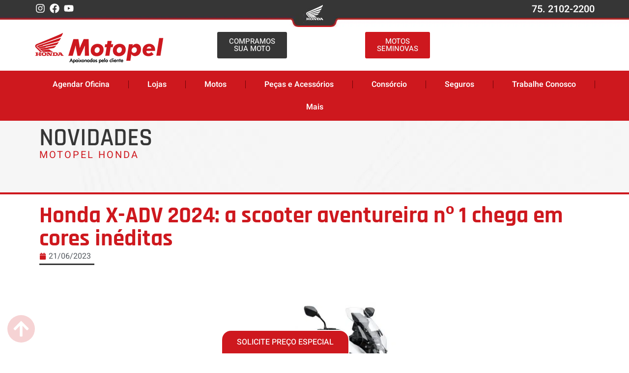

--- FILE ---
content_type: text/html; charset=UTF-8
request_url: https://www.motopel.com.br/novidade/honda-x-adv-2024-a-scooter-aventureira-no-1-chega-em-cores-ineditas/
body_size: 33926
content:
<!doctype html><html lang="pt-BR" prefix="og: https://ogp.me/ns#"><head><script data-no-optimize="1" type="5111f24eca29a80f01b46d94-text/javascript">var litespeed_docref=sessionStorage.getItem("litespeed_docref");litespeed_docref&&(Object.defineProperty(document,"referrer",{get:function(){return litespeed_docref}}),sessionStorage.removeItem("litespeed_docref"));</script> <meta charset="UTF-8"><meta name="viewport" content="width=device-width, initial-scale=1"><link rel="profile" href="https://gmpg.org/xfn/11">
 <script data-cfasync="false" data-pagespeed-no-defer>var gtm4wp_datalayer_name = "dataLayer";
	var dataLayer = dataLayer || [];</script> <title>Honda X-ADV 2024: a scooter aventureira nº 1 chega em cores inéditas - Motopel Concessionária de Motos Honda</title><meta name="description" content="Referência em tecnologia desde que chegou ao mercado mundial, versão 2024 preserva suas características de performance e versatilidade, trazendo novas cores:"/><meta name="robots" content="follow, index, max-snippet:-1, max-video-preview:-1, max-image-preview:large"/><link rel="canonical" href="https://www.motopel.com.br/novidade/honda-x-adv-2024-a-scooter-aventureira-no-1-chega-em-cores-ineditas/" /><meta property="og:locale" content="pt_BR" /><meta property="og:type" content="article" /><meta property="og:title" content="Honda X-ADV 2024: a scooter aventureira nº 1 chega em cores inéditas - Motopel Concessionária de Motos Honda" /><meta property="og:description" content="Referência em tecnologia desde que chegou ao mercado mundial, versão 2024 preserva suas características de performance e versatilidade, trazendo novas cores:" /><meta property="og:url" content="https://www.motopel.com.br/novidade/honda-x-adv-2024-a-scooter-aventureira-no-1-chega-em-cores-ineditas/" /><meta property="og:site_name" content="Motopel Concessionária de Motos Honda" /><meta property="article:publisher" content="https://www.facebook.com/motopelhonda" /><meta property="article:section" content="Novidade" /><meta property="og:updated_time" content="2023-08-21T11:16:51-03:00" /><meta property="og:image" content="https://www.motopel.com.br/site/wp-content/uploads/2023/08/X-ADV_2024-Branco-Shasta-White_3-4.jpg" /><meta property="og:image:secure_url" content="https://www.motopel.com.br/site/wp-content/uploads/2023/08/X-ADV_2024-Branco-Shasta-White_3-4.jpg" /><meta property="og:image:width" content="1280" /><meta property="og:image:height" content="720" /><meta property="og:image:alt" content="Honda X-ADV 2024: a scooter aventureira nº 1 chega em cores inéditas" /><meta property="og:image:type" content="image/jpeg" /><meta property="article:published_time" content="2023-06-21T11:15:58-03:00" /><meta property="article:modified_time" content="2023-08-21T11:16:51-03:00" /><meta name="twitter:card" content="summary_large_image" /><meta name="twitter:title" content="Honda X-ADV 2024: a scooter aventureira nº 1 chega em cores inéditas - Motopel Concessionária de Motos Honda" /><meta name="twitter:description" content="Referência em tecnologia desde que chegou ao mercado mundial, versão 2024 preserva suas características de performance e versatilidade, trazendo novas cores:" /><meta name="twitter:image" content="https://www.motopel.com.br/site/wp-content/uploads/2023/08/X-ADV_2024-Branco-Shasta-White_3-4.jpg" /><meta name="twitter:label1" content="Escrito por" /><meta name="twitter:data1" content="Motopel" /><meta name="twitter:label2" content="Tempo para leitura" /><meta name="twitter:data2" content="2 minutos" /> <script type="application/ld+json" class="rank-math-schema">{"@context":"https://schema.org","@graph":[{"@type":["MotorcycleDealer","Organization"],"@id":"https://www.motopel.com.br/#organization","name":"Motopel - Apaixonados Pelo Cliente!","url":"https://www.motopel.com.br","sameAs":["https://www.facebook.com/motopelhonda"],"logo":{"@type":"ImageObject","@id":"https://www.motopel.com.br/#logo","url":"https://www.motopel.com.br/site/wp-content/uploads/2021/01/banner-motos-tablet-768x450-1.jpg","contentUrl":"https://www.motopel.com.br/site/wp-content/uploads/2021/01/banner-motos-tablet-768x450-1.jpg","caption":"Motopel - Apaixonados Pelo Cliente!","inLanguage":"pt-BR","width":"768","height":"450"},"openingHours":["Monday,Tuesday,Wednesday,Thursday,Friday,Saturday,Sunday 09:00-17:00"],"image":{"@id":"https://www.motopel.com.br/#logo"}},{"@type":"WebSite","@id":"https://www.motopel.com.br/#website","url":"https://www.motopel.com.br","name":"Motopel - Apaixonados Pelo Cliente!","publisher":{"@id":"https://www.motopel.com.br/#organization"},"inLanguage":"pt-BR"},{"@type":"ImageObject","@id":"https://www.motopel.com.br/site/wp-content/uploads/2023/08/X-ADV_2024-Branco-Shasta-White_3-4.jpg","url":"https://www.motopel.com.br/site/wp-content/uploads/2023/08/X-ADV_2024-Branco-Shasta-White_3-4.jpg","width":"1280","height":"720","inLanguage":"pt-BR"},{"@type":"WebPage","@id":"https://www.motopel.com.br/novidade/honda-x-adv-2024-a-scooter-aventureira-no-1-chega-em-cores-ineditas/#webpage","url":"https://www.motopel.com.br/novidade/honda-x-adv-2024-a-scooter-aventureira-no-1-chega-em-cores-ineditas/","name":"Honda X-ADV 2024: a scooter aventureira n\u00ba 1 chega em cores in\u00e9ditas - Motopel Concession\u00e1ria de Motos Honda","datePublished":"2023-06-21T11:15:58-03:00","dateModified":"2023-08-21T11:16:51-03:00","isPartOf":{"@id":"https://www.motopel.com.br/#website"},"primaryImageOfPage":{"@id":"https://www.motopel.com.br/site/wp-content/uploads/2023/08/X-ADV_2024-Branco-Shasta-White_3-4.jpg"},"inLanguage":"pt-BR"},{"@type":"Person","@id":"https://www.motopel.com.br/author/motopel/","name":"Motopel","url":"https://www.motopel.com.br/author/motopel/","image":{"@type":"ImageObject","@id":"https://www.motopel.com.br/site/wp-content/litespeed/avatar/df22623ab4cbcf7d338dad6d5493b88f.jpg?ver=1768560590","url":"https://www.motopel.com.br/site/wp-content/litespeed/avatar/df22623ab4cbcf7d338dad6d5493b88f.jpg?ver=1768560590","caption":"Motopel","inLanguage":"pt-BR"},"sameAs":["https://www.motopel.com.br"],"worksFor":{"@id":"https://www.motopel.com.br/#organization"}},{"@type":"BlogPosting","headline":"Honda X-ADV 2024: a scooter aventureira n\u00ba 1 chega em cores in\u00e9ditas - Motopel Concession\u00e1ria de Motos Honda","datePublished":"2023-06-21T11:15:58-03:00","dateModified":"2023-08-21T11:16:51-03:00","articleSection":"motos, Novidade","author":{"@id":"https://www.motopel.com.br/author/motopel/","name":"Motopel"},"publisher":{"@id":"https://www.motopel.com.br/#organization"},"description":"Refer\u00eancia em tecnologia desde que chegou ao mercado mundial, vers\u00e3o 2024 preserva suas caracter\u00edsticas de performance e versatilidade, trazendo novas cores:","name":"Honda X-ADV 2024: a scooter aventureira n\u00ba 1 chega em cores in\u00e9ditas - Motopel Concession\u00e1ria de Motos Honda","@id":"https://www.motopel.com.br/novidade/honda-x-adv-2024-a-scooter-aventureira-no-1-chega-em-cores-ineditas/#richSnippet","isPartOf":{"@id":"https://www.motopel.com.br/novidade/honda-x-adv-2024-a-scooter-aventureira-no-1-chega-em-cores-ineditas/#webpage"},"image":{"@id":"https://www.motopel.com.br/site/wp-content/uploads/2023/08/X-ADV_2024-Branco-Shasta-White_3-4.jpg"},"inLanguage":"pt-BR","mainEntityOfPage":{"@id":"https://www.motopel.com.br/novidade/honda-x-adv-2024-a-scooter-aventureira-no-1-chega-em-cores-ineditas/#webpage"}}]}</script> <link rel="alternate" type="application/rss+xml" title="Feed para Motopel Concessionária de Motos Honda &raquo;" href="https://www.motopel.com.br/feed/" /><link rel="alternate" type="application/rss+xml" title="Feed de comentários para Motopel Concessionária de Motos Honda &raquo;" href="https://www.motopel.com.br/comments/feed/" /><link rel="alternate" title="oEmbed (JSON)" type="application/json+oembed" href="https://www.motopel.com.br/wp-json/oembed/1.0/embed?url=https%3A%2F%2Fwww.motopel.com.br%2Fnovidade%2Fhonda-x-adv-2024-a-scooter-aventureira-no-1-chega-em-cores-ineditas%2F" /><link rel="alternate" title="oEmbed (XML)" type="text/xml+oembed" href="https://www.motopel.com.br/wp-json/oembed/1.0/embed?url=https%3A%2F%2Fwww.motopel.com.br%2Fnovidade%2Fhonda-x-adv-2024-a-scooter-aventureira-no-1-chega-em-cores-ineditas%2F&#038;format=xml" /><style id='wp-img-auto-sizes-contain-inline-css'>img:is([sizes=auto i],[sizes^="auto," i]){contain-intrinsic-size:3000px 1500px}
/*# sourceURL=wp-img-auto-sizes-contain-inline-css */</style><link data-optimized="2" rel="stylesheet" href="https://www.motopel.com.br/site/wp-content/litespeed/css/8fabadbe9c01d74fae92c739f6a6c901.css?ver=9000f" /><style id='global-styles-inline-css'>:root{--wp--preset--aspect-ratio--square: 1;--wp--preset--aspect-ratio--4-3: 4/3;--wp--preset--aspect-ratio--3-4: 3/4;--wp--preset--aspect-ratio--3-2: 3/2;--wp--preset--aspect-ratio--2-3: 2/3;--wp--preset--aspect-ratio--16-9: 16/9;--wp--preset--aspect-ratio--9-16: 9/16;--wp--preset--color--black: #000000;--wp--preset--color--cyan-bluish-gray: #abb8c3;--wp--preset--color--white: #ffffff;--wp--preset--color--pale-pink: #f78da7;--wp--preset--color--vivid-red: #cf2e2e;--wp--preset--color--luminous-vivid-orange: #ff6900;--wp--preset--color--luminous-vivid-amber: #fcb900;--wp--preset--color--light-green-cyan: #7bdcb5;--wp--preset--color--vivid-green-cyan: #00d084;--wp--preset--color--pale-cyan-blue: #8ed1fc;--wp--preset--color--vivid-cyan-blue: #0693e3;--wp--preset--color--vivid-purple: #9b51e0;--wp--preset--gradient--vivid-cyan-blue-to-vivid-purple: linear-gradient(135deg,rgb(6,147,227) 0%,rgb(155,81,224) 100%);--wp--preset--gradient--light-green-cyan-to-vivid-green-cyan: linear-gradient(135deg,rgb(122,220,180) 0%,rgb(0,208,130) 100%);--wp--preset--gradient--luminous-vivid-amber-to-luminous-vivid-orange: linear-gradient(135deg,rgb(252,185,0) 0%,rgb(255,105,0) 100%);--wp--preset--gradient--luminous-vivid-orange-to-vivid-red: linear-gradient(135deg,rgb(255,105,0) 0%,rgb(207,46,46) 100%);--wp--preset--gradient--very-light-gray-to-cyan-bluish-gray: linear-gradient(135deg,rgb(238,238,238) 0%,rgb(169,184,195) 100%);--wp--preset--gradient--cool-to-warm-spectrum: linear-gradient(135deg,rgb(74,234,220) 0%,rgb(151,120,209) 20%,rgb(207,42,186) 40%,rgb(238,44,130) 60%,rgb(251,105,98) 80%,rgb(254,248,76) 100%);--wp--preset--gradient--blush-light-purple: linear-gradient(135deg,rgb(255,206,236) 0%,rgb(152,150,240) 100%);--wp--preset--gradient--blush-bordeaux: linear-gradient(135deg,rgb(254,205,165) 0%,rgb(254,45,45) 50%,rgb(107,0,62) 100%);--wp--preset--gradient--luminous-dusk: linear-gradient(135deg,rgb(255,203,112) 0%,rgb(199,81,192) 50%,rgb(65,88,208) 100%);--wp--preset--gradient--pale-ocean: linear-gradient(135deg,rgb(255,245,203) 0%,rgb(182,227,212) 50%,rgb(51,167,181) 100%);--wp--preset--gradient--electric-grass: linear-gradient(135deg,rgb(202,248,128) 0%,rgb(113,206,126) 100%);--wp--preset--gradient--midnight: linear-gradient(135deg,rgb(2,3,129) 0%,rgb(40,116,252) 100%);--wp--preset--font-size--small: 13px;--wp--preset--font-size--medium: 20px;--wp--preset--font-size--large: 36px;--wp--preset--font-size--x-large: 42px;--wp--preset--spacing--20: 0.44rem;--wp--preset--spacing--30: 0.67rem;--wp--preset--spacing--40: 1rem;--wp--preset--spacing--50: 1.5rem;--wp--preset--spacing--60: 2.25rem;--wp--preset--spacing--70: 3.38rem;--wp--preset--spacing--80: 5.06rem;--wp--preset--shadow--natural: 6px 6px 9px rgba(0, 0, 0, 0.2);--wp--preset--shadow--deep: 12px 12px 50px rgba(0, 0, 0, 0.4);--wp--preset--shadow--sharp: 6px 6px 0px rgba(0, 0, 0, 0.2);--wp--preset--shadow--outlined: 6px 6px 0px -3px rgb(255, 255, 255), 6px 6px rgb(0, 0, 0);--wp--preset--shadow--crisp: 6px 6px 0px rgb(0, 0, 0);}:root { --wp--style--global--content-size: 800px;--wp--style--global--wide-size: 1200px; }:where(body) { margin: 0; }.wp-site-blocks > .alignleft { float: left; margin-right: 2em; }.wp-site-blocks > .alignright { float: right; margin-left: 2em; }.wp-site-blocks > .aligncenter { justify-content: center; margin-left: auto; margin-right: auto; }:where(.wp-site-blocks) > * { margin-block-start: 24px; margin-block-end: 0; }:where(.wp-site-blocks) > :first-child { margin-block-start: 0; }:where(.wp-site-blocks) > :last-child { margin-block-end: 0; }:root { --wp--style--block-gap: 24px; }:root :where(.is-layout-flow) > :first-child{margin-block-start: 0;}:root :where(.is-layout-flow) > :last-child{margin-block-end: 0;}:root :where(.is-layout-flow) > *{margin-block-start: 24px;margin-block-end: 0;}:root :where(.is-layout-constrained) > :first-child{margin-block-start: 0;}:root :where(.is-layout-constrained) > :last-child{margin-block-end: 0;}:root :where(.is-layout-constrained) > *{margin-block-start: 24px;margin-block-end: 0;}:root :where(.is-layout-flex){gap: 24px;}:root :where(.is-layout-grid){gap: 24px;}.is-layout-flow > .alignleft{float: left;margin-inline-start: 0;margin-inline-end: 2em;}.is-layout-flow > .alignright{float: right;margin-inline-start: 2em;margin-inline-end: 0;}.is-layout-flow > .aligncenter{margin-left: auto !important;margin-right: auto !important;}.is-layout-constrained > .alignleft{float: left;margin-inline-start: 0;margin-inline-end: 2em;}.is-layout-constrained > .alignright{float: right;margin-inline-start: 2em;margin-inline-end: 0;}.is-layout-constrained > .aligncenter{margin-left: auto !important;margin-right: auto !important;}.is-layout-constrained > :where(:not(.alignleft):not(.alignright):not(.alignfull)){max-width: var(--wp--style--global--content-size);margin-left: auto !important;margin-right: auto !important;}.is-layout-constrained > .alignwide{max-width: var(--wp--style--global--wide-size);}body .is-layout-flex{display: flex;}.is-layout-flex{flex-wrap: wrap;align-items: center;}.is-layout-flex > :is(*, div){margin: 0;}body .is-layout-grid{display: grid;}.is-layout-grid > :is(*, div){margin: 0;}body{padding-top: 0px;padding-right: 0px;padding-bottom: 0px;padding-left: 0px;}a:where(:not(.wp-element-button)){text-decoration: underline;}:root :where(.wp-element-button, .wp-block-button__link){background-color: #32373c;border-width: 0;color: #fff;font-family: inherit;font-size: inherit;font-style: inherit;font-weight: inherit;letter-spacing: inherit;line-height: inherit;padding-top: calc(0.667em + 2px);padding-right: calc(1.333em + 2px);padding-bottom: calc(0.667em + 2px);padding-left: calc(1.333em + 2px);text-decoration: none;text-transform: inherit;}.has-black-color{color: var(--wp--preset--color--black) !important;}.has-cyan-bluish-gray-color{color: var(--wp--preset--color--cyan-bluish-gray) !important;}.has-white-color{color: var(--wp--preset--color--white) !important;}.has-pale-pink-color{color: var(--wp--preset--color--pale-pink) !important;}.has-vivid-red-color{color: var(--wp--preset--color--vivid-red) !important;}.has-luminous-vivid-orange-color{color: var(--wp--preset--color--luminous-vivid-orange) !important;}.has-luminous-vivid-amber-color{color: var(--wp--preset--color--luminous-vivid-amber) !important;}.has-light-green-cyan-color{color: var(--wp--preset--color--light-green-cyan) !important;}.has-vivid-green-cyan-color{color: var(--wp--preset--color--vivid-green-cyan) !important;}.has-pale-cyan-blue-color{color: var(--wp--preset--color--pale-cyan-blue) !important;}.has-vivid-cyan-blue-color{color: var(--wp--preset--color--vivid-cyan-blue) !important;}.has-vivid-purple-color{color: var(--wp--preset--color--vivid-purple) !important;}.has-black-background-color{background-color: var(--wp--preset--color--black) !important;}.has-cyan-bluish-gray-background-color{background-color: var(--wp--preset--color--cyan-bluish-gray) !important;}.has-white-background-color{background-color: var(--wp--preset--color--white) !important;}.has-pale-pink-background-color{background-color: var(--wp--preset--color--pale-pink) !important;}.has-vivid-red-background-color{background-color: var(--wp--preset--color--vivid-red) !important;}.has-luminous-vivid-orange-background-color{background-color: var(--wp--preset--color--luminous-vivid-orange) !important;}.has-luminous-vivid-amber-background-color{background-color: var(--wp--preset--color--luminous-vivid-amber) !important;}.has-light-green-cyan-background-color{background-color: var(--wp--preset--color--light-green-cyan) !important;}.has-vivid-green-cyan-background-color{background-color: var(--wp--preset--color--vivid-green-cyan) !important;}.has-pale-cyan-blue-background-color{background-color: var(--wp--preset--color--pale-cyan-blue) !important;}.has-vivid-cyan-blue-background-color{background-color: var(--wp--preset--color--vivid-cyan-blue) !important;}.has-vivid-purple-background-color{background-color: var(--wp--preset--color--vivid-purple) !important;}.has-black-border-color{border-color: var(--wp--preset--color--black) !important;}.has-cyan-bluish-gray-border-color{border-color: var(--wp--preset--color--cyan-bluish-gray) !important;}.has-white-border-color{border-color: var(--wp--preset--color--white) !important;}.has-pale-pink-border-color{border-color: var(--wp--preset--color--pale-pink) !important;}.has-vivid-red-border-color{border-color: var(--wp--preset--color--vivid-red) !important;}.has-luminous-vivid-orange-border-color{border-color: var(--wp--preset--color--luminous-vivid-orange) !important;}.has-luminous-vivid-amber-border-color{border-color: var(--wp--preset--color--luminous-vivid-amber) !important;}.has-light-green-cyan-border-color{border-color: var(--wp--preset--color--light-green-cyan) !important;}.has-vivid-green-cyan-border-color{border-color: var(--wp--preset--color--vivid-green-cyan) !important;}.has-pale-cyan-blue-border-color{border-color: var(--wp--preset--color--pale-cyan-blue) !important;}.has-vivid-cyan-blue-border-color{border-color: var(--wp--preset--color--vivid-cyan-blue) !important;}.has-vivid-purple-border-color{border-color: var(--wp--preset--color--vivid-purple) !important;}.has-vivid-cyan-blue-to-vivid-purple-gradient-background{background: var(--wp--preset--gradient--vivid-cyan-blue-to-vivid-purple) !important;}.has-light-green-cyan-to-vivid-green-cyan-gradient-background{background: var(--wp--preset--gradient--light-green-cyan-to-vivid-green-cyan) !important;}.has-luminous-vivid-amber-to-luminous-vivid-orange-gradient-background{background: var(--wp--preset--gradient--luminous-vivid-amber-to-luminous-vivid-orange) !important;}.has-luminous-vivid-orange-to-vivid-red-gradient-background{background: var(--wp--preset--gradient--luminous-vivid-orange-to-vivid-red) !important;}.has-very-light-gray-to-cyan-bluish-gray-gradient-background{background: var(--wp--preset--gradient--very-light-gray-to-cyan-bluish-gray) !important;}.has-cool-to-warm-spectrum-gradient-background{background: var(--wp--preset--gradient--cool-to-warm-spectrum) !important;}.has-blush-light-purple-gradient-background{background: var(--wp--preset--gradient--blush-light-purple) !important;}.has-blush-bordeaux-gradient-background{background: var(--wp--preset--gradient--blush-bordeaux) !important;}.has-luminous-dusk-gradient-background{background: var(--wp--preset--gradient--luminous-dusk) !important;}.has-pale-ocean-gradient-background{background: var(--wp--preset--gradient--pale-ocean) !important;}.has-electric-grass-gradient-background{background: var(--wp--preset--gradient--electric-grass) !important;}.has-midnight-gradient-background{background: var(--wp--preset--gradient--midnight) !important;}.has-small-font-size{font-size: var(--wp--preset--font-size--small) !important;}.has-medium-font-size{font-size: var(--wp--preset--font-size--medium) !important;}.has-large-font-size{font-size: var(--wp--preset--font-size--large) !important;}.has-x-large-font-size{font-size: var(--wp--preset--font-size--x-large) !important;}
:root :where(.wp-block-pullquote){font-size: 1.5em;line-height: 1.6;}
/*# sourceURL=global-styles-inline-css */</style><style id='elementor-frontend-inline-css'>@-webkit-keyframes ha_fadeIn{0%{opacity:0}to{opacity:1}}@keyframes ha_fadeIn{0%{opacity:0}to{opacity:1}}@-webkit-keyframes ha_zoomIn{0%{opacity:0;-webkit-transform:scale3d(.3,.3,.3);transform:scale3d(.3,.3,.3)}50%{opacity:1}}@keyframes ha_zoomIn{0%{opacity:0;-webkit-transform:scale3d(.3,.3,.3);transform:scale3d(.3,.3,.3)}50%{opacity:1}}@-webkit-keyframes ha_rollIn{0%{opacity:0;-webkit-transform:translate3d(-100%,0,0) rotate3d(0,0,1,-120deg);transform:translate3d(-100%,0,0) rotate3d(0,0,1,-120deg)}to{opacity:1}}@keyframes ha_rollIn{0%{opacity:0;-webkit-transform:translate3d(-100%,0,0) rotate3d(0,0,1,-120deg);transform:translate3d(-100%,0,0) rotate3d(0,0,1,-120deg)}to{opacity:1}}@-webkit-keyframes ha_bounce{0%,20%,53%,to{-webkit-animation-timing-function:cubic-bezier(.215,.61,.355,1);animation-timing-function:cubic-bezier(.215,.61,.355,1)}40%,43%{-webkit-transform:translate3d(0,-30px,0) scaleY(1.1);transform:translate3d(0,-30px,0) scaleY(1.1);-webkit-animation-timing-function:cubic-bezier(.755,.05,.855,.06);animation-timing-function:cubic-bezier(.755,.05,.855,.06)}70%{-webkit-transform:translate3d(0,-15px,0) scaleY(1.05);transform:translate3d(0,-15px,0) scaleY(1.05);-webkit-animation-timing-function:cubic-bezier(.755,.05,.855,.06);animation-timing-function:cubic-bezier(.755,.05,.855,.06)}80%{-webkit-transition-timing-function:cubic-bezier(.215,.61,.355,1);transition-timing-function:cubic-bezier(.215,.61,.355,1);-webkit-transform:translate3d(0,0,0) scaleY(.95);transform:translate3d(0,0,0) scaleY(.95)}90%{-webkit-transform:translate3d(0,-4px,0) scaleY(1.02);transform:translate3d(0,-4px,0) scaleY(1.02)}}@keyframes ha_bounce{0%,20%,53%,to{-webkit-animation-timing-function:cubic-bezier(.215,.61,.355,1);animation-timing-function:cubic-bezier(.215,.61,.355,1)}40%,43%{-webkit-transform:translate3d(0,-30px,0) scaleY(1.1);transform:translate3d(0,-30px,0) scaleY(1.1);-webkit-animation-timing-function:cubic-bezier(.755,.05,.855,.06);animation-timing-function:cubic-bezier(.755,.05,.855,.06)}70%{-webkit-transform:translate3d(0,-15px,0) scaleY(1.05);transform:translate3d(0,-15px,0) scaleY(1.05);-webkit-animation-timing-function:cubic-bezier(.755,.05,.855,.06);animation-timing-function:cubic-bezier(.755,.05,.855,.06)}80%{-webkit-transition-timing-function:cubic-bezier(.215,.61,.355,1);transition-timing-function:cubic-bezier(.215,.61,.355,1);-webkit-transform:translate3d(0,0,0) scaleY(.95);transform:translate3d(0,0,0) scaleY(.95)}90%{-webkit-transform:translate3d(0,-4px,0) scaleY(1.02);transform:translate3d(0,-4px,0) scaleY(1.02)}}@-webkit-keyframes ha_bounceIn{0%,20%,40%,60%,80%,to{-webkit-animation-timing-function:cubic-bezier(.215,.61,.355,1);animation-timing-function:cubic-bezier(.215,.61,.355,1)}0%{opacity:0;-webkit-transform:scale3d(.3,.3,.3);transform:scale3d(.3,.3,.3)}20%{-webkit-transform:scale3d(1.1,1.1,1.1);transform:scale3d(1.1,1.1,1.1)}40%{-webkit-transform:scale3d(.9,.9,.9);transform:scale3d(.9,.9,.9)}60%{opacity:1;-webkit-transform:scale3d(1.03,1.03,1.03);transform:scale3d(1.03,1.03,1.03)}80%{-webkit-transform:scale3d(.97,.97,.97);transform:scale3d(.97,.97,.97)}to{opacity:1}}@keyframes ha_bounceIn{0%,20%,40%,60%,80%,to{-webkit-animation-timing-function:cubic-bezier(.215,.61,.355,1);animation-timing-function:cubic-bezier(.215,.61,.355,1)}0%{opacity:0;-webkit-transform:scale3d(.3,.3,.3);transform:scale3d(.3,.3,.3)}20%{-webkit-transform:scale3d(1.1,1.1,1.1);transform:scale3d(1.1,1.1,1.1)}40%{-webkit-transform:scale3d(.9,.9,.9);transform:scale3d(.9,.9,.9)}60%{opacity:1;-webkit-transform:scale3d(1.03,1.03,1.03);transform:scale3d(1.03,1.03,1.03)}80%{-webkit-transform:scale3d(.97,.97,.97);transform:scale3d(.97,.97,.97)}to{opacity:1}}@-webkit-keyframes ha_flipInX{0%{opacity:0;-webkit-transform:perspective(400px) rotate3d(1,0,0,90deg);transform:perspective(400px) rotate3d(1,0,0,90deg);-webkit-animation-timing-function:ease-in;animation-timing-function:ease-in}40%{-webkit-transform:perspective(400px) rotate3d(1,0,0,-20deg);transform:perspective(400px) rotate3d(1,0,0,-20deg);-webkit-animation-timing-function:ease-in;animation-timing-function:ease-in}60%{opacity:1;-webkit-transform:perspective(400px) rotate3d(1,0,0,10deg);transform:perspective(400px) rotate3d(1,0,0,10deg)}80%{-webkit-transform:perspective(400px) rotate3d(1,0,0,-5deg);transform:perspective(400px) rotate3d(1,0,0,-5deg)}}@keyframes ha_flipInX{0%{opacity:0;-webkit-transform:perspective(400px) rotate3d(1,0,0,90deg);transform:perspective(400px) rotate3d(1,0,0,90deg);-webkit-animation-timing-function:ease-in;animation-timing-function:ease-in}40%{-webkit-transform:perspective(400px) rotate3d(1,0,0,-20deg);transform:perspective(400px) rotate3d(1,0,0,-20deg);-webkit-animation-timing-function:ease-in;animation-timing-function:ease-in}60%{opacity:1;-webkit-transform:perspective(400px) rotate3d(1,0,0,10deg);transform:perspective(400px) rotate3d(1,0,0,10deg)}80%{-webkit-transform:perspective(400px) rotate3d(1,0,0,-5deg);transform:perspective(400px) rotate3d(1,0,0,-5deg)}}@-webkit-keyframes ha_flipInY{0%{opacity:0;-webkit-transform:perspective(400px) rotate3d(0,1,0,90deg);transform:perspective(400px) rotate3d(0,1,0,90deg);-webkit-animation-timing-function:ease-in;animation-timing-function:ease-in}40%{-webkit-transform:perspective(400px) rotate3d(0,1,0,-20deg);transform:perspective(400px) rotate3d(0,1,0,-20deg);-webkit-animation-timing-function:ease-in;animation-timing-function:ease-in}60%{opacity:1;-webkit-transform:perspective(400px) rotate3d(0,1,0,10deg);transform:perspective(400px) rotate3d(0,1,0,10deg)}80%{-webkit-transform:perspective(400px) rotate3d(0,1,0,-5deg);transform:perspective(400px) rotate3d(0,1,0,-5deg)}}@keyframes ha_flipInY{0%{opacity:0;-webkit-transform:perspective(400px) rotate3d(0,1,0,90deg);transform:perspective(400px) rotate3d(0,1,0,90deg);-webkit-animation-timing-function:ease-in;animation-timing-function:ease-in}40%{-webkit-transform:perspective(400px) rotate3d(0,1,0,-20deg);transform:perspective(400px) rotate3d(0,1,0,-20deg);-webkit-animation-timing-function:ease-in;animation-timing-function:ease-in}60%{opacity:1;-webkit-transform:perspective(400px) rotate3d(0,1,0,10deg);transform:perspective(400px) rotate3d(0,1,0,10deg)}80%{-webkit-transform:perspective(400px) rotate3d(0,1,0,-5deg);transform:perspective(400px) rotate3d(0,1,0,-5deg)}}@-webkit-keyframes ha_swing{20%{-webkit-transform:rotate3d(0,0,1,15deg);transform:rotate3d(0,0,1,15deg)}40%{-webkit-transform:rotate3d(0,0,1,-10deg);transform:rotate3d(0,0,1,-10deg)}60%{-webkit-transform:rotate3d(0,0,1,5deg);transform:rotate3d(0,0,1,5deg)}80%{-webkit-transform:rotate3d(0,0,1,-5deg);transform:rotate3d(0,0,1,-5deg)}}@keyframes ha_swing{20%{-webkit-transform:rotate3d(0,0,1,15deg);transform:rotate3d(0,0,1,15deg)}40%{-webkit-transform:rotate3d(0,0,1,-10deg);transform:rotate3d(0,0,1,-10deg)}60%{-webkit-transform:rotate3d(0,0,1,5deg);transform:rotate3d(0,0,1,5deg)}80%{-webkit-transform:rotate3d(0,0,1,-5deg);transform:rotate3d(0,0,1,-5deg)}}@-webkit-keyframes ha_slideInDown{0%{visibility:visible;-webkit-transform:translate3d(0,-100%,0);transform:translate3d(0,-100%,0)}}@keyframes ha_slideInDown{0%{visibility:visible;-webkit-transform:translate3d(0,-100%,0);transform:translate3d(0,-100%,0)}}@-webkit-keyframes ha_slideInUp{0%{visibility:visible;-webkit-transform:translate3d(0,100%,0);transform:translate3d(0,100%,0)}}@keyframes ha_slideInUp{0%{visibility:visible;-webkit-transform:translate3d(0,100%,0);transform:translate3d(0,100%,0)}}@-webkit-keyframes ha_slideInLeft{0%{visibility:visible;-webkit-transform:translate3d(-100%,0,0);transform:translate3d(-100%,0,0)}}@keyframes ha_slideInLeft{0%{visibility:visible;-webkit-transform:translate3d(-100%,0,0);transform:translate3d(-100%,0,0)}}@-webkit-keyframes ha_slideInRight{0%{visibility:visible;-webkit-transform:translate3d(100%,0,0);transform:translate3d(100%,0,0)}}@keyframes ha_slideInRight{0%{visibility:visible;-webkit-transform:translate3d(100%,0,0);transform:translate3d(100%,0,0)}}.ha_fadeIn{-webkit-animation-name:ha_fadeIn;animation-name:ha_fadeIn}.ha_zoomIn{-webkit-animation-name:ha_zoomIn;animation-name:ha_zoomIn}.ha_rollIn{-webkit-animation-name:ha_rollIn;animation-name:ha_rollIn}.ha_bounce{-webkit-transform-origin:center bottom;-ms-transform-origin:center bottom;transform-origin:center bottom;-webkit-animation-name:ha_bounce;animation-name:ha_bounce}.ha_bounceIn{-webkit-animation-name:ha_bounceIn;animation-name:ha_bounceIn;-webkit-animation-duration:.75s;-webkit-animation-duration:calc(var(--animate-duration)*.75);animation-duration:.75s;animation-duration:calc(var(--animate-duration)*.75)}.ha_flipInX,.ha_flipInY{-webkit-animation-name:ha_flipInX;animation-name:ha_flipInX;-webkit-backface-visibility:visible!important;backface-visibility:visible!important}.ha_flipInY{-webkit-animation-name:ha_flipInY;animation-name:ha_flipInY}.ha_swing{-webkit-transform-origin:top center;-ms-transform-origin:top center;transform-origin:top center;-webkit-animation-name:ha_swing;animation-name:ha_swing}.ha_slideInDown{-webkit-animation-name:ha_slideInDown;animation-name:ha_slideInDown}.ha_slideInUp{-webkit-animation-name:ha_slideInUp;animation-name:ha_slideInUp}.ha_slideInLeft{-webkit-animation-name:ha_slideInLeft;animation-name:ha_slideInLeft}.ha_slideInRight{-webkit-animation-name:ha_slideInRight;animation-name:ha_slideInRight}.ha-css-transform-yes{-webkit-transition-duration:var(--ha-tfx-transition-duration, .2s);transition-duration:var(--ha-tfx-transition-duration, .2s);-webkit-transition-property:-webkit-transform;transition-property:transform;transition-property:transform,-webkit-transform;-webkit-transform:translate(var(--ha-tfx-translate-x, 0),var(--ha-tfx-translate-y, 0)) scale(var(--ha-tfx-scale-x, 1),var(--ha-tfx-scale-y, 1)) skew(var(--ha-tfx-skew-x, 0),var(--ha-tfx-skew-y, 0)) rotateX(var(--ha-tfx-rotate-x, 0)) rotateY(var(--ha-tfx-rotate-y, 0)) rotateZ(var(--ha-tfx-rotate-z, 0));transform:translate(var(--ha-tfx-translate-x, 0),var(--ha-tfx-translate-y, 0)) scale(var(--ha-tfx-scale-x, 1),var(--ha-tfx-scale-y, 1)) skew(var(--ha-tfx-skew-x, 0),var(--ha-tfx-skew-y, 0)) rotateX(var(--ha-tfx-rotate-x, 0)) rotateY(var(--ha-tfx-rotate-y, 0)) rotateZ(var(--ha-tfx-rotate-z, 0))}.ha-css-transform-yes:hover{-webkit-transform:translate(var(--ha-tfx-translate-x-hover, var(--ha-tfx-translate-x, 0)),var(--ha-tfx-translate-y-hover, var(--ha-tfx-translate-y, 0))) scale(var(--ha-tfx-scale-x-hover, var(--ha-tfx-scale-x, 1)),var(--ha-tfx-scale-y-hover, var(--ha-tfx-scale-y, 1))) skew(var(--ha-tfx-skew-x-hover, var(--ha-tfx-skew-x, 0)),var(--ha-tfx-skew-y-hover, var(--ha-tfx-skew-y, 0))) rotateX(var(--ha-tfx-rotate-x-hover, var(--ha-tfx-rotate-x, 0))) rotateY(var(--ha-tfx-rotate-y-hover, var(--ha-tfx-rotate-y, 0))) rotateZ(var(--ha-tfx-rotate-z-hover, var(--ha-tfx-rotate-z, 0)));transform:translate(var(--ha-tfx-translate-x-hover, var(--ha-tfx-translate-x, 0)),var(--ha-tfx-translate-y-hover, var(--ha-tfx-translate-y, 0))) scale(var(--ha-tfx-scale-x-hover, var(--ha-tfx-scale-x, 1)),var(--ha-tfx-scale-y-hover, var(--ha-tfx-scale-y, 1))) skew(var(--ha-tfx-skew-x-hover, var(--ha-tfx-skew-x, 0)),var(--ha-tfx-skew-y-hover, var(--ha-tfx-skew-y, 0))) rotateX(var(--ha-tfx-rotate-x-hover, var(--ha-tfx-rotate-x, 0))) rotateY(var(--ha-tfx-rotate-y-hover, var(--ha-tfx-rotate-y, 0))) rotateZ(var(--ha-tfx-rotate-z-hover, var(--ha-tfx-rotate-z, 0)))}.happy-addon>.elementor-widget-container{word-wrap:break-word;overflow-wrap:break-word}.happy-addon>.elementor-widget-container,.happy-addon>.elementor-widget-container *{-webkit-box-sizing:border-box;box-sizing:border-box}.happy-addon:not(:has(.elementor-widget-container)),.happy-addon:not(:has(.elementor-widget-container)) *{-webkit-box-sizing:border-box;box-sizing:border-box;word-wrap:break-word;overflow-wrap:break-word}.happy-addon p:empty{display:none}.happy-addon .elementor-inline-editing{min-height:auto!important}.happy-addon-pro img{max-width:100%;height:auto;-o-object-fit:cover;object-fit:cover}.ha-screen-reader-text{position:absolute;overflow:hidden;clip:rect(1px,1px,1px,1px);margin:-1px;padding:0;width:1px;height:1px;border:0;word-wrap:normal!important;-webkit-clip-path:inset(50%);clip-path:inset(50%)}.ha-has-bg-overlay>.elementor-widget-container{position:relative;z-index:1}.ha-has-bg-overlay>.elementor-widget-container:before{position:absolute;top:0;left:0;z-index:-1;width:100%;height:100%;content:""}.ha-has-bg-overlay:not(:has(.elementor-widget-container)){position:relative;z-index:1}.ha-has-bg-overlay:not(:has(.elementor-widget-container)):before{position:absolute;top:0;left:0;z-index:-1;width:100%;height:100%;content:""}.ha-popup--is-enabled .ha-js-popup,.ha-popup--is-enabled .ha-js-popup img{cursor:-webkit-zoom-in!important;cursor:zoom-in!important}.mfp-wrap .mfp-arrow,.mfp-wrap .mfp-close{background-color:transparent}.mfp-wrap .mfp-arrow:focus,.mfp-wrap .mfp-close:focus{outline-width:thin}.ha-advanced-tooltip-enable{position:relative;cursor:pointer;--ha-tooltip-arrow-color:black;--ha-tooltip-arrow-distance:0}.ha-advanced-tooltip-enable .ha-advanced-tooltip-content{position:absolute;z-index:999;display:none;padding:5px 0;width:120px;height:auto;border-radius:6px;background-color:#000;color:#fff;text-align:center;opacity:0}.ha-advanced-tooltip-enable .ha-advanced-tooltip-content::after{position:absolute;border-width:5px;border-style:solid;content:""}.ha-advanced-tooltip-enable .ha-advanced-tooltip-content.no-arrow::after{visibility:hidden}.ha-advanced-tooltip-enable .ha-advanced-tooltip-content.show{display:inline-block;opacity:1}.ha-advanced-tooltip-enable.ha-advanced-tooltip-top .ha-advanced-tooltip-content,body[data-elementor-device-mode=tablet] .ha-advanced-tooltip-enable.ha-advanced-tooltip-tablet-top .ha-advanced-tooltip-content{top:unset;right:0;bottom:calc(101% + var(--ha-tooltip-arrow-distance));left:0;margin:0 auto}.ha-advanced-tooltip-enable.ha-advanced-tooltip-top .ha-advanced-tooltip-content::after,body[data-elementor-device-mode=tablet] .ha-advanced-tooltip-enable.ha-advanced-tooltip-tablet-top .ha-advanced-tooltip-content::after{top:100%;right:unset;bottom:unset;left:50%;border-color:var(--ha-tooltip-arrow-color) transparent transparent transparent;-webkit-transform:translateX(-50%);-ms-transform:translateX(-50%);transform:translateX(-50%)}.ha-advanced-tooltip-enable.ha-advanced-tooltip-bottom .ha-advanced-tooltip-content,body[data-elementor-device-mode=tablet] .ha-advanced-tooltip-enable.ha-advanced-tooltip-tablet-bottom .ha-advanced-tooltip-content{top:calc(101% + var(--ha-tooltip-arrow-distance));right:0;bottom:unset;left:0;margin:0 auto}.ha-advanced-tooltip-enable.ha-advanced-tooltip-bottom .ha-advanced-tooltip-content::after,body[data-elementor-device-mode=tablet] .ha-advanced-tooltip-enable.ha-advanced-tooltip-tablet-bottom .ha-advanced-tooltip-content::after{top:unset;right:unset;bottom:100%;left:50%;border-color:transparent transparent var(--ha-tooltip-arrow-color) transparent;-webkit-transform:translateX(-50%);-ms-transform:translateX(-50%);transform:translateX(-50%)}.ha-advanced-tooltip-enable.ha-advanced-tooltip-left .ha-advanced-tooltip-content,body[data-elementor-device-mode=tablet] .ha-advanced-tooltip-enable.ha-advanced-tooltip-tablet-left .ha-advanced-tooltip-content{top:50%;right:calc(101% + var(--ha-tooltip-arrow-distance));bottom:unset;left:unset;-webkit-transform:translateY(-50%);-ms-transform:translateY(-50%);transform:translateY(-50%)}.ha-advanced-tooltip-enable.ha-advanced-tooltip-left .ha-advanced-tooltip-content::after,body[data-elementor-device-mode=tablet] .ha-advanced-tooltip-enable.ha-advanced-tooltip-tablet-left .ha-advanced-tooltip-content::after{top:50%;right:unset;bottom:unset;left:100%;border-color:transparent transparent transparent var(--ha-tooltip-arrow-color);-webkit-transform:translateY(-50%);-ms-transform:translateY(-50%);transform:translateY(-50%)}.ha-advanced-tooltip-enable.ha-advanced-tooltip-right .ha-advanced-tooltip-content,body[data-elementor-device-mode=tablet] .ha-advanced-tooltip-enable.ha-advanced-tooltip-tablet-right .ha-advanced-tooltip-content{top:50%;right:unset;bottom:unset;left:calc(101% + var(--ha-tooltip-arrow-distance));-webkit-transform:translateY(-50%);-ms-transform:translateY(-50%);transform:translateY(-50%)}.ha-advanced-tooltip-enable.ha-advanced-tooltip-right .ha-advanced-tooltip-content::after,body[data-elementor-device-mode=tablet] .ha-advanced-tooltip-enable.ha-advanced-tooltip-tablet-right .ha-advanced-tooltip-content::after{top:50%;right:100%;bottom:unset;left:unset;border-color:transparent var(--ha-tooltip-arrow-color) transparent transparent;-webkit-transform:translateY(-50%);-ms-transform:translateY(-50%);transform:translateY(-50%)}body[data-elementor-device-mode=mobile] .ha-advanced-tooltip-enable.ha-advanced-tooltip-mobile-top .ha-advanced-tooltip-content{top:unset;right:0;bottom:calc(101% + var(--ha-tooltip-arrow-distance));left:0;margin:0 auto}body[data-elementor-device-mode=mobile] .ha-advanced-tooltip-enable.ha-advanced-tooltip-mobile-top .ha-advanced-tooltip-content::after{top:100%;right:unset;bottom:unset;left:50%;border-color:var(--ha-tooltip-arrow-color) transparent transparent transparent;-webkit-transform:translateX(-50%);-ms-transform:translateX(-50%);transform:translateX(-50%)}body[data-elementor-device-mode=mobile] .ha-advanced-tooltip-enable.ha-advanced-tooltip-mobile-bottom .ha-advanced-tooltip-content{top:calc(101% + var(--ha-tooltip-arrow-distance));right:0;bottom:unset;left:0;margin:0 auto}body[data-elementor-device-mode=mobile] .ha-advanced-tooltip-enable.ha-advanced-tooltip-mobile-bottom .ha-advanced-tooltip-content::after{top:unset;right:unset;bottom:100%;left:50%;border-color:transparent transparent var(--ha-tooltip-arrow-color) transparent;-webkit-transform:translateX(-50%);-ms-transform:translateX(-50%);transform:translateX(-50%)}body[data-elementor-device-mode=mobile] .ha-advanced-tooltip-enable.ha-advanced-tooltip-mobile-left .ha-advanced-tooltip-content{top:50%;right:calc(101% + var(--ha-tooltip-arrow-distance));bottom:unset;left:unset;-webkit-transform:translateY(-50%);-ms-transform:translateY(-50%);transform:translateY(-50%)}body[data-elementor-device-mode=mobile] .ha-advanced-tooltip-enable.ha-advanced-tooltip-mobile-left .ha-advanced-tooltip-content::after{top:50%;right:unset;bottom:unset;left:100%;border-color:transparent transparent transparent var(--ha-tooltip-arrow-color);-webkit-transform:translateY(-50%);-ms-transform:translateY(-50%);transform:translateY(-50%)}body[data-elementor-device-mode=mobile] .ha-advanced-tooltip-enable.ha-advanced-tooltip-mobile-right .ha-advanced-tooltip-content{top:50%;right:unset;bottom:unset;left:calc(101% + var(--ha-tooltip-arrow-distance));-webkit-transform:translateY(-50%);-ms-transform:translateY(-50%);transform:translateY(-50%)}body[data-elementor-device-mode=mobile] .ha-advanced-tooltip-enable.ha-advanced-tooltip-mobile-right .ha-advanced-tooltip-content::after{top:50%;right:100%;bottom:unset;left:unset;border-color:transparent var(--ha-tooltip-arrow-color) transparent transparent;-webkit-transform:translateY(-50%);-ms-transform:translateY(-50%);transform:translateY(-50%)}body.elementor-editor-active .happy-addon.ha-gravityforms .gform_wrapper{display:block!important}.ha-scroll-to-top-wrap.ha-scroll-to-top-hide{display:none}.ha-scroll-to-top-wrap.edit-mode,.ha-scroll-to-top-wrap.single-page-off{display:none!important}.ha-scroll-to-top-button{position:fixed;right:15px;bottom:15px;z-index:9999;display:-webkit-box;display:-webkit-flex;display:-ms-flexbox;display:flex;-webkit-box-align:center;-webkit-align-items:center;align-items:center;-ms-flex-align:center;-webkit-box-pack:center;-ms-flex-pack:center;-webkit-justify-content:center;justify-content:center;width:50px;height:50px;border-radius:50px;background-color:#5636d1;color:#fff;text-align:center;opacity:1;cursor:pointer;-webkit-transition:all .3s;transition:all .3s}.ha-scroll-to-top-button i{color:#fff;font-size:16px}.ha-scroll-to-top-button:hover{background-color:#e2498a}
/*# sourceURL=elementor-frontend-inline-css */</style> <script type="litespeed/javascript" data-src="https://www.motopel.com.br/site/wp-includes/js/jquery/jquery.min.js" id="jquery-core-js"></script> <link rel="https://api.w.org/" href="https://www.motopel.com.br/wp-json/" /><link rel="alternate" title="JSON" type="application/json" href="https://www.motopel.com.br/wp-json/wp/v2/posts/5116" /><link rel="EditURI" type="application/rsd+xml" title="RSD" href="https://www.motopel.com.br/site/xmlrpc.php?rsd" /><link rel='shortlink' href='https://www.motopel.com.br/?p=5116' /><meta name="cdp-version" content="1.5.0" /> <script data-cfasync="false" data-pagespeed-no-defer>var dataLayer_content = {"pagePostType":"post","pagePostType2":"single-post","pageCategory":["novidade","motos"],"pagePostAuthor":"Motopel"};
	dataLayer.push( dataLayer_content );</script> <script data-cfasync="false" data-pagespeed-no-defer>(function(w,d,s,l,i){w[l]=w[l]||[];w[l].push({'gtm.start':
new Date().getTime(),event:'gtm.js'});var f=d.getElementsByTagName(s)[0],
j=d.createElement(s),dl=l!='dataLayer'?'&l='+l:'';j.async=true;j.src=
'//www.googletagmanager.com/gtm.js?id='+i+dl;f.parentNode.insertBefore(j,f);
})(window,document,'script','dataLayer','GTM-TG45GRK');</script> <meta name="generator" content="Elementor 3.33.3; features: e_font_icon_svg, additional_custom_breakpoints; settings: css_print_method-external, google_font-enabled, font_display-auto"><meta name="theme-color" content="#CE181E" /><noscript>
<iframe data-lazyloaded="1" src="about:blank" data-litespeed-src="https://www.googletagmanager.com/ns.html?id=GTM-K9JPQGV9"
height="0" width="0" style="display:none;visibility:hidden"></iframe>
</noscript>
<style>.e-con.e-parent:nth-of-type(n+4):not(.e-lazyloaded):not(.e-no-lazyload),
				.e-con.e-parent:nth-of-type(n+4):not(.e-lazyloaded):not(.e-no-lazyload) * {
					background-image: none !important;
				}
				@media screen and (max-height: 1024px) {
					.e-con.e-parent:nth-of-type(n+3):not(.e-lazyloaded):not(.e-no-lazyload),
					.e-con.e-parent:nth-of-type(n+3):not(.e-lazyloaded):not(.e-no-lazyload) * {
						background-image: none !important;
					}
				}
				@media screen and (max-height: 640px) {
					.e-con.e-parent:nth-of-type(n+2):not(.e-lazyloaded):not(.e-no-lazyload),
					.e-con.e-parent:nth-of-type(n+2):not(.e-lazyloaded):not(.e-no-lazyload) * {
						background-image: none !important;
					}
				}</style><meta name="generator" content="Powered by Slider Revolution 6.7.18 - responsive, Mobile-Friendly Slider Plugin for WordPress with comfortable drag and drop interface." /><link rel="icon" href="https://www.motopel.com.br/site/wp-content/uploads/2021/02/cropped-honda-logo-e1613768643134-150x150.png" sizes="32x32" /><link rel="icon" href="https://www.motopel.com.br/site/wp-content/uploads/2021/02/cropped-honda-logo-e1613768643134-300x300.png" sizes="192x192" /><link rel="apple-touch-icon" href="https://www.motopel.com.br/site/wp-content/uploads/2021/02/cropped-honda-logo-e1613768643134-300x300.png" /><meta name="msapplication-TileImage" content="https://www.motopel.com.br/site/wp-content/uploads/2021/02/cropped-honda-logo-e1613768643134-300x300.png" /> <script type="litespeed/javascript">function setREVStartSize(e){window.RSIW=window.RSIW===undefined?window.innerWidth:window.RSIW;window.RSIH=window.RSIH===undefined?window.innerHeight:window.RSIH;try{var pw=document.getElementById(e.c).parentNode.offsetWidth,newh;pw=pw===0||isNaN(pw)||(e.l=="fullwidth"||e.layout=="fullwidth")?window.RSIW:pw;e.tabw=e.tabw===undefined?0:parseInt(e.tabw);e.thumbw=e.thumbw===undefined?0:parseInt(e.thumbw);e.tabh=e.tabh===undefined?0:parseInt(e.tabh);e.thumbh=e.thumbh===undefined?0:parseInt(e.thumbh);e.tabhide=e.tabhide===undefined?0:parseInt(e.tabhide);e.thumbhide=e.thumbhide===undefined?0:parseInt(e.thumbhide);e.mh=e.mh===undefined||e.mh==""||e.mh==="auto"?0:parseInt(e.mh,0);if(e.layout==="fullscreen"||e.l==="fullscreen")
newh=Math.max(e.mh,window.RSIH);else{e.gw=Array.isArray(e.gw)?e.gw:[e.gw];for(var i in e.rl)if(e.gw[i]===undefined||e.gw[i]===0)e.gw[i]=e.gw[i-1];e.gh=e.el===undefined||e.el===""||(Array.isArray(e.el)&&e.el.length==0)?e.gh:e.el;e.gh=Array.isArray(e.gh)?e.gh:[e.gh];for(var i in e.rl)if(e.gh[i]===undefined||e.gh[i]===0)e.gh[i]=e.gh[i-1];var nl=new Array(e.rl.length),ix=0,sl;e.tabw=e.tabhide>=pw?0:e.tabw;e.thumbw=e.thumbhide>=pw?0:e.thumbw;e.tabh=e.tabhide>=pw?0:e.tabh;e.thumbh=e.thumbhide>=pw?0:e.thumbh;for(var i in e.rl)nl[i]=e.rl[i]<window.RSIW?0:e.rl[i];sl=nl[0];for(var i in nl)if(sl>nl[i]&&nl[i]>0){sl=nl[i];ix=i}
var m=pw>(e.gw[ix]+e.tabw+e.thumbw)?1:(pw-(e.tabw+e.thumbw))/(e.gw[ix]);newh=(e.gh[ix]*m)+(e.tabh+e.thumbh)}
var el=document.getElementById(e.c);if(el!==null&&el)el.style.height=newh+"px";el=document.getElementById(e.c+"_wrapper");if(el!==null&&el){el.style.height=newh+"px";el.style.display="block"}}catch(e){console.log("Failure at Presize of Slider:"+e)}}</script> <style id="wp-custom-css">.link{
	cursor: pointer;
}
.link:hover{
		opacity: 0.7; 
	-ms-filter:progid:DXImageTransform.Microsoft.Alpha(Opacity= 70); /* // for IE8 */
	filter: alpha(opacity= 70); /* //for IE5-7 */
}

.grecaptcha-badge{
	display: none !important;
}

.wp-block-button__link{
	color: #ffffff !important;
	background: #CE181E !important;
	margin-top: 20px !important;
	cursor: pointer !important;
}</style></head><body class="wp-singular post-template-default single single-post postid-5116 single-format-standard wp-custom-logo wp-embed-responsive wp-theme-hello-elementor hello-elementor-default jet-mega-menu-location elementor-default elementor-template-full-width elementor-kit-15 elementor-page-1402"><noscript><iframe data-lazyloaded="1" src="about:blank" data-litespeed-src="https://www.googletagmanager.com/ns.html?id=GTM-TG45GRK" height="0" width="0" style="display:none;visibility:hidden" aria-hidden="true"></iframe></noscript>
 <script type="litespeed/javascript">(function(w,d,s,l,i){w[l]=w[l]||[];w[l].push({'gtm.start':new Date().getTime(),event:'gtm.js'});var f=d.getElementsByTagName(s)[0],j=d.createElement(s),dl=l!='dataLayer'?'&l='+l:'';j.async=!0;j.src='https://www.googletagmanager.com/gtm.js?id=GTM-K9JPQGV9'+dl;f.parentNode.insertBefore(j,f)})(window,document,'script','dataLayer','GTM-K9JPQGV9')</script> <a class="skip-link screen-reader-text" href="#content">Ir para o conteúdo</a><header data-elementor-type="header" data-elementor-id="14" class="elementor elementor-14 elementor-location-header" data-elementor-settings="{&quot;ha_cmc_init_switcher&quot;:&quot;no&quot;}" data-elementor-post-type="elementor_library"><div class="elementor-element elementor-element-b29c755 elementor-hidden-mobile e-flex e-con-boxed e-con e-parent" data-id="b29c755" data-element_type="container" id="barraacao" data-settings="{&quot;background_background&quot;:&quot;classic&quot;}"><div class="e-con-inner"><div class="elementor-element elementor-element-ac4bd8a e-con-full e-flex e-con e-child" data-id="ac4bd8a" data-element_type="container"><div class="elementor-element elementor-element-799860c elementor-shape-square e-grid-align-left e-grid-align-mobile-left elementor-grid-4 elementor-widget__width-auto elementor-widget elementor-widget-social-icons" data-id="799860c" data-element_type="widget" data-widget_type="social-icons.default"><div class="elementor-widget-container"><div class="elementor-social-icons-wrapper elementor-grid" role="list">
<span class="elementor-grid-item" role="listitem">
<a class="elementor-icon elementor-social-icon elementor-social-icon-instagram elementor-repeater-item-af0b0ae" href="https://www.instagram.com/motopelhonda/" target="_blank">
<span class="elementor-screen-only">Instagram</span>
<svg aria-hidden="true" class="e-font-icon-svg e-fab-instagram" viewBox="0 0 448 512" xmlns="http://www.w3.org/2000/svg"><path d="M224.1 141c-63.6 0-114.9 51.3-114.9 114.9s51.3 114.9 114.9 114.9S339 319.5 339 255.9 287.7 141 224.1 141zm0 189.6c-41.1 0-74.7-33.5-74.7-74.7s33.5-74.7 74.7-74.7 74.7 33.5 74.7 74.7-33.6 74.7-74.7 74.7zm146.4-194.3c0 14.9-12 26.8-26.8 26.8-14.9 0-26.8-12-26.8-26.8s12-26.8 26.8-26.8 26.8 12 26.8 26.8zm76.1 27.2c-1.7-35.9-9.9-67.7-36.2-93.9-26.2-26.2-58-34.4-93.9-36.2-37-2.1-147.9-2.1-184.9 0-35.8 1.7-67.6 9.9-93.9 36.1s-34.4 58-36.2 93.9c-2.1 37-2.1 147.9 0 184.9 1.7 35.9 9.9 67.7 36.2 93.9s58 34.4 93.9 36.2c37 2.1 147.9 2.1 184.9 0 35.9-1.7 67.7-9.9 93.9-36.2 26.2-26.2 34.4-58 36.2-93.9 2.1-37 2.1-147.8 0-184.8zM398.8 388c-7.8 19.6-22.9 34.7-42.6 42.6-29.5 11.7-99.5 9-132.1 9s-102.7 2.6-132.1-9c-19.6-7.8-34.7-22.9-42.6-42.6-11.7-29.5-9-99.5-9-132.1s-2.6-102.7 9-132.1c7.8-19.6 22.9-34.7 42.6-42.6 29.5-11.7 99.5-9 132.1-9s102.7-2.6 132.1 9c19.6 7.8 34.7 22.9 42.6 42.6 11.7 29.5 9 99.5 9 132.1s2.7 102.7-9 132.1z"></path></svg>					</a>
</span>
<span class="elementor-grid-item" role="listitem">
<a class="elementor-icon elementor-social-icon elementor-social-icon-facebook elementor-repeater-item-f0d02af" href="https://www.facebook.com/motopelhonda" target="_blank">
<span class="elementor-screen-only">Facebook</span>
<svg aria-hidden="true" class="e-font-icon-svg e-fab-facebook" viewBox="0 0 512 512" xmlns="http://www.w3.org/2000/svg"><path d="M504 256C504 119 393 8 256 8S8 119 8 256c0 123.78 90.69 226.38 209.25 245V327.69h-63V256h63v-54.64c0-62.15 37-96.48 93.67-96.48 27.14 0 55.52 4.84 55.52 4.84v61h-31.28c-30.8 0-40.41 19.12-40.41 38.73V256h68.78l-11 71.69h-57.78V501C413.31 482.38 504 379.78 504 256z"></path></svg>					</a>
</span>
<span class="elementor-grid-item" role="listitem">
<a class="elementor-icon elementor-social-icon elementor-social-icon-youtube elementor-repeater-item-0c397ca" href="https://www.youtube.com/channel/UCUeZWVTX0Prgl5dykut5QgA" target="_blank">
<span class="elementor-screen-only">Youtube</span>
<svg aria-hidden="true" class="e-font-icon-svg e-fab-youtube" viewBox="0 0 576 512" xmlns="http://www.w3.org/2000/svg"><path d="M549.655 124.083c-6.281-23.65-24.787-42.276-48.284-48.597C458.781 64 288 64 288 64S117.22 64 74.629 75.486c-23.497 6.322-42.003 24.947-48.284 48.597-11.412 42.867-11.412 132.305-11.412 132.305s0 89.438 11.412 132.305c6.281 23.65 24.787 41.5 48.284 47.821C117.22 448 288 448 288 448s170.78 0 213.371-11.486c23.497-6.321 42.003-24.171 48.284-47.821 11.412-42.867 11.412-132.305 11.412-132.305s0-89.438-11.412-132.305zm-317.51 213.508V175.185l142.739 81.205-142.739 81.201z"></path></svg>					</a>
</span></div></div></div></div><div class="elementor-element elementor-element-1822113 e-con-full e-flex e-con e-child" data-id="1822113" data-element_type="container"><div class="elementor-element elementor-element-e3f8e85 elementor-widget__width-auto elementor-widget-tablet__width-auto elementor-widget elementor-widget-heading" data-id="e3f8e85" data-element_type="widget" data-widget_type="heading.default"><div class="elementor-widget-container"><h2 class="elementor-heading-title elementor-size-default"><a href="tel:557521022200" target="_blank">75. 2102-2200</a></h2></div></div></div></div></div><div class="elementor-element elementor-element-e9924c2 elementor-hidden-mobile e-flex e-con-boxed e-con e-parent" data-id="e9924c2" data-element_type="container" data-settings="{&quot;background_background&quot;:&quot;classic&quot;,&quot;sticky&quot;:&quot;top&quot;,&quot;sticky_on&quot;:[&quot;desktop&quot;,&quot;tablet&quot;,&quot;mobile&quot;],&quot;sticky_offset&quot;:0,&quot;sticky_effects_offset&quot;:0,&quot;sticky_anchor_link_offset&quot;:0}"><div class="e-con-inner"><div class="elementor-element elementor-element-1488f03 e-con-full e-flex e-con e-child" data-id="1488f03" data-element_type="container"><div class="elementor-element elementor-element-78dc610 elementor-widget elementor-widget-image" data-id="78dc610" data-element_type="widget" data-widget_type="image.default"><div class="elementor-widget-container">
<a href="https://www.motopel.com.br">
<img data-lazyloaded="1" src="[data-uri]" width="264" height="64" data-src="https://www.motopel.com.br/site/wp-content/uploads/2020/12/logo-motopel.png.webp" class="attachment-large size-large wp-image-35" alt="Logo Motopel Honda - Lider em venda de motos Honda na Bahia" />								</a></div></div></div><div class="elementor-element elementor-element-b079bc4 e-con-full e-flex e-con e-child" data-id="b079bc4" data-element_type="container"><div class="elementor-element elementor-element-4df33e3 elementor-align-center elementor-widget elementor-widget-button" data-id="4df33e3" data-element_type="widget" data-widget_type="button.default"><div class="elementor-widget-container"><div class="elementor-button-wrapper">
<a class="elementor-button elementor-button-link elementor-size-sm" href="https://wa.me/5575982186108?text=Quero%20vender%20minha%20moto" target="_blank">
<span class="elementor-button-content-wrapper">
<span class="elementor-button-text">COMPRAMOS <br> SUA MOTO</span>
</span>
</a></div></div></div></div><div class="elementor-element elementor-element-8e22c5b e-con-full e-flex e-con e-child" data-id="8e22c5b" data-element_type="container"><div class="elementor-element elementor-element-a4ad825 elementor-align-center elementor-widget elementor-widget-button" data-id="a4ad825" data-element_type="widget" data-widget_type="button.default"><div class="elementor-widget-container"><div class="elementor-button-wrapper">
<a class="elementor-button elementor-button-link elementor-size-sm" href="https://www.motopel.com.br/seminovas/">
<span class="elementor-button-content-wrapper">
<span class="elementor-button-text">MOTOS <br> SEMINOVAS</span>
</span>
</a></div></div></div></div><div class="elementor-element elementor-element-2df4ac9 elementor-hidden-phone e-con-full e-flex e-con e-child" data-id="2df4ac9" data-element_type="container" data-settings="{&quot;motion_fx_motion_fx_scrolling&quot;:&quot;yes&quot;,&quot;motion_fx_devices&quot;:[&quot;desktop&quot;,&quot;tablet&quot;,&quot;mobile&quot;]}"><div class="elementor-element elementor-element-dd54c57 elementor-widget__width-auto elementor-hidden-desktop elementor-widget elementor-widget-jet-mobile-menu" data-id="dd54c57" data-element_type="widget" data-widget_type="jet-mobile-menu.default"><div class="elementor-widget-container"><div  id="jet-mobile-menu-69711533df584" class="jet-mobile-menu jet-mobile-menu--location-elementor" data-menu-id="3" data-menu-options="{&quot;menuUniqId&quot;:&quot;69711533df584&quot;,&quot;menuId&quot;:&quot;3&quot;,&quot;mobileMenuId&quot;:&quot;3&quot;,&quot;location&quot;:&quot;elementor&quot;,&quot;menuLocation&quot;:false,&quot;menuLayout&quot;:&quot;slide-out&quot;,&quot;togglePosition&quot;:&quot;default&quot;,&quot;menuPosition&quot;:&quot;right&quot;,&quot;headerTemplate&quot;:&quot;&quot;,&quot;beforeTemplate&quot;:&quot;&quot;,&quot;afterTemplate&quot;:&quot;&quot;,&quot;useBreadcrumb&quot;:true,&quot;breadcrumbPath&quot;:&quot;full&quot;,&quot;toggleText&quot;:&quot;MENU&quot;,&quot;toggleLoader&quot;:true,&quot;backText&quot;:&quot;VOLTAR&quot;,&quot;itemIconVisible&quot;:true,&quot;itemBadgeVisible&quot;:true,&quot;itemDescVisible&quot;:true,&quot;loaderColor&quot;:&quot;#CE181E&quot;,&quot;subEvent&quot;:&quot;click&quot;,&quot;subTrigger&quot;:&quot;item&quot;,&quot;subOpenLayout&quot;:&quot;slide-in&quot;,&quot;closeAfterNavigate&quot;:true,&quot;fillSvgIcon&quot;:true,&quot;megaAjaxLoad&quot;:false}">
<mobile-menu></mobile-menu><div class="jet-mobile-menu__refs"><div ref="toggleClosedIcon"><svg class="e-font-icon-svg e-fas-bars" viewBox="0 0 448 512" xmlns="http://www.w3.org/2000/svg"><path d="M16 132h416c8.837 0 16-7.163 16-16V76c0-8.837-7.163-16-16-16H16C7.163 60 0 67.163 0 76v40c0 8.837 7.163 16 16 16zm0 160h416c8.837 0 16-7.163 16-16v-40c0-8.837-7.163-16-16-16H16c-8.837 0-16 7.163-16 16v40c0 8.837 7.163 16 16 16zm0 160h416c8.837 0 16-7.163 16-16v-40c0-8.837-7.163-16-16-16H16c-8.837 0-16 7.163-16 16v40c0 8.837 7.163 16 16 16z"></path></svg></div><div ref="toggleOpenedIcon"><svg class="e-font-icon-svg e-fas-times" viewBox="0 0 352 512" xmlns="http://www.w3.org/2000/svg"><path d="M242.72 256l100.07-100.07c12.28-12.28 12.28-32.19 0-44.48l-22.24-22.24c-12.28-12.28-32.19-12.28-44.48 0L176 189.28 75.93 89.21c-12.28-12.28-32.19-12.28-44.48 0L9.21 111.45c-12.28 12.28-12.28 32.19 0 44.48L109.28 256 9.21 356.07c-12.28 12.28-12.28 32.19 0 44.48l22.24 22.24c12.28 12.28 32.2 12.28 44.48 0L176 322.72l100.07 100.07c12.28 12.28 32.2 12.28 44.48 0l22.24-22.24c12.28-12.28 12.28-32.19 0-44.48L242.72 256z"></path></svg></div><div ref="closeIcon"><svg class="e-font-icon-svg e-fas-times" viewBox="0 0 352 512" xmlns="http://www.w3.org/2000/svg"><path d="M242.72 256l100.07-100.07c12.28-12.28 12.28-32.19 0-44.48l-22.24-22.24c-12.28-12.28-32.19-12.28-44.48 0L176 189.28 75.93 89.21c-12.28-12.28-32.19-12.28-44.48 0L9.21 111.45c-12.28 12.28-12.28 32.19 0 44.48L109.28 256 9.21 356.07c-12.28 12.28-12.28 32.19 0 44.48l22.24 22.24c12.28 12.28 32.2 12.28 44.48 0L176 322.72l100.07 100.07c12.28 12.28 32.2 12.28 44.48 0l22.24-22.24c12.28-12.28 12.28-32.19 0-44.48L242.72 256z"></path></svg></div><div ref="backIcon"><svg class="e-font-icon-svg e-fas-angle-left" viewBox="0 0 256 512" xmlns="http://www.w3.org/2000/svg"><path d="M31.7 239l136-136c9.4-9.4 24.6-9.4 33.9 0l22.6 22.6c9.4 9.4 9.4 24.6 0 33.9L127.9 256l96.4 96.4c9.4 9.4 9.4 24.6 0 33.9L201.7 409c-9.4 9.4-24.6 9.4-33.9 0l-136-136c-9.5-9.4-9.5-24.6-.1-34z"></path></svg></div><div ref="dropdownIcon"><svg class="e-font-icon-svg e-fas-angle-right" viewBox="0 0 256 512" xmlns="http://www.w3.org/2000/svg"><path d="M224.3 273l-136 136c-9.4 9.4-24.6 9.4-33.9 0l-22.6-22.6c-9.4-9.4-9.4-24.6 0-33.9l96.4-96.4-96.4-96.4c-9.4-9.4-9.4-24.6 0-33.9L54.3 103c9.4-9.4 24.6-9.4 33.9 0l136 136c9.5 9.4 9.5 24.6.1 34z"></path></svg></div><div ref="dropdownOpenedIcon"><svg class="e-font-icon-svg e-fas-angle-down" viewBox="0 0 320 512" xmlns="http://www.w3.org/2000/svg"><path d="M143 352.3L7 216.3c-9.4-9.4-9.4-24.6 0-33.9l22.6-22.6c9.4-9.4 24.6-9.4 33.9 0l96.4 96.4 96.4-96.4c9.4-9.4 24.6-9.4 33.9 0l22.6 22.6c9.4 9.4 9.4 24.6 0 33.9l-136 136c-9.2 9.4-24.4 9.4-33.8 0z"></path></svg></div><div ref="breadcrumbIcon"><svg class="e-font-icon-svg e-fas-angle-right" viewBox="0 0 256 512" xmlns="http://www.w3.org/2000/svg"><path d="M224.3 273l-136 136c-9.4 9.4-24.6 9.4-33.9 0l-22.6-22.6c-9.4-9.4-9.4-24.6 0-33.9l96.4-96.4-96.4-96.4c-9.4-9.4-9.4-24.6 0-33.9L54.3 103c9.4-9.4 24.6-9.4 33.9 0l136 136c9.5 9.4 9.5 24.6.1 34z"></path></svg></div></div></div><script id="jetMenuMobileWidgetRenderData69711533df584" type="application/json">{"items":{"item-1367":{"id":"item-1367","name":"Agendar Oficina","attrTitle":false,"description":"","url":"https:\/\/www.motopel.com.br\/oficina\/","target":false,"xfn":false,"itemParent":false,"itemId":1367,"megaTemplateId":false,"megaContent":false,"megaContentType":"default","open":false,"badgeContent":false,"itemIcon":"","hideItemText":false,"classes":[""],"signature":""},"item-83":{"id":"item-83","name":"Lojas","attrTitle":false,"description":"","url":"https:\/\/www.motopel.com.br\/lojas\/","target":false,"xfn":false,"itemParent":false,"itemId":83,"megaTemplateId":false,"megaContent":false,"megaContentType":"default","open":false,"badgeContent":false,"itemIcon":"","hideItemText":false,"classes":[""],"signature":"","children":{"item-5403":{"id":"item-5403","name":"Feira de Santana \u2013 Matriz","attrTitle":false,"description":"","url":"https:\/\/www.motopel.com.br\/loja\/concessionaria-moto-honda-feira-de-santana-matriz\/","target":false,"xfn":false,"itemParent":"item-83","itemId":5403,"megaTemplateId":false,"megaContent":false,"megaContentType":"default","open":false,"badgeContent":false,"itemIcon":"","hideItemText":false,"classes":[""],"signature":""},"item-5402":{"id":"item-5402","name":"Feira de Santana \u2013 Fraga Maia","attrTitle":false,"description":"","url":"https:\/\/www.motopel.com.br\/loja\/concessioaria-moto-honda-feira-de-santana-fraga-maia\/","target":false,"xfn":false,"itemParent":"item-83","itemId":5402,"megaTemplateId":false,"megaContent":false,"megaContentType":"default","open":false,"badgeContent":false,"itemIcon":"","hideItemText":false,"classes":[""],"signature":""},"item-5399":{"id":"item-5399","name":"Alagoinhas","attrTitle":false,"description":"","url":"https:\/\/www.motopel.com.br\/loja\/concessioaria-moto-honda-alagoinhas\/","target":false,"xfn":false,"itemParent":"item-83","itemId":5399,"megaTemplateId":false,"megaContent":false,"megaContentType":"default","open":false,"badgeContent":false,"itemIcon":"","hideItemText":false,"classes":[""],"signature":""},"item-5400":{"id":"item-5400","name":"Entre Rios","attrTitle":false,"description":"","url":"https:\/\/www.motopel.com.br\/loja\/concessioaria-moto-honda-entre-rios\/","target":false,"xfn":false,"itemParent":"item-83","itemId":5400,"megaTemplateId":false,"megaContent":false,"megaContentType":"default","open":false,"badgeContent":false,"itemIcon":"","hideItemText":false,"classes":[""],"signature":""},"item-5397":{"id":"item-5397","name":"Inhambupe","attrTitle":false,"description":"","url":"https:\/\/www.motopel.com.br\/loja\/inhambupe\/","target":false,"xfn":false,"itemParent":"item-83","itemId":5397,"megaTemplateId":false,"megaContent":false,"megaContentType":"default","open":false,"badgeContent":false,"itemIcon":"","hideItemText":false,"classes":[""],"signature":""},"item-5401":{"id":"item-5401","name":"Ipir\u00e1","attrTitle":false,"description":"","url":"https:\/\/www.motopel.com.br\/loja\/concessionaria-moto-honda-ipira\/","target":false,"xfn":false,"itemParent":"item-83","itemId":5401,"megaTemplateId":false,"megaContent":false,"megaContentType":"default","open":false,"badgeContent":false,"itemIcon":"","hideItemText":false,"classes":[""],"signature":""},"item-5398":{"id":"item-5398","name":"Santo Est\u00eav\u00e3o","attrTitle":false,"description":"","url":"https:\/\/www.motopel.com.br\/loja\/concessioaria-moto-honda-santo-estevao\/","target":false,"xfn":false,"itemParent":"item-83","itemId":5398,"megaTemplateId":false,"megaContent":false,"megaContentType":"default","open":false,"badgeContent":false,"itemIcon":"","hideItemText":false,"classes":[""],"signature":""}}},"item-86":{"id":"item-86","name":"Motos","attrTitle":false,"description":"","url":"https:\/\/www.motopel.com.br\/motos\/","target":false,"xfn":false,"itemParent":false,"itemId":86,"megaTemplateId":false,"megaContent":false,"megaContentType":"default","open":false,"badgeContent":"","itemIcon":"","hideItemText":false,"classes":[""],"signature":""},"item-2580":{"id":"item-2580","name":"Pe\u00e7as e Acess\u00f3rios","attrTitle":false,"description":"","url":"https:\/\/www.motopel.com.br\/pecas-e-acessorios\/","target":false,"xfn":false,"itemParent":false,"itemId":2580,"megaTemplateId":false,"megaContent":false,"megaContentType":"default","open":false,"badgeContent":false,"itemIcon":"","hideItemText":false,"classes":[""],"signature":"","children":{"item-2609":{"id":"item-2609","name":"Comprar Pe\u00e7as Online","attrTitle":false,"description":"","url":"https:\/\/www.motopel.com.br\/pecas-e-acessorios\/comprar-pecas-online\/","target":false,"xfn":false,"itemParent":"item-2580","itemId":2609,"megaTemplateId":false,"megaContent":false,"megaContentType":"default","open":false,"badgeContent":false,"itemIcon":"","hideItemText":false,"classes":[""],"signature":""},"item-2582":{"id":"item-2582","name":"Pe\u00e7as de Moto no Atacado","attrTitle":false,"description":"","url":"https:\/\/www.motopel.com.br\/pecas-e-acessorios\/pecas-de-moto-no-atacado\/","target":false,"xfn":false,"itemParent":"item-2580","itemId":2582,"megaTemplateId":false,"megaContent":false,"megaContentType":"default","open":false,"badgeContent":false,"itemIcon":"","hideItemText":false,"classes":[""],"signature":""}}},"item-598":{"id":"item-598","name":"Cons\u00f3rcio","attrTitle":false,"description":"","url":"https:\/\/www.motopel.com.br\/consorcio\/","target":false,"xfn":false,"itemParent":false,"itemId":598,"megaTemplateId":false,"megaContent":false,"megaContentType":"default","open":false,"badgeContent":false,"itemIcon":"","hideItemText":false,"classes":[""],"signature":""},"item-81":{"id":"item-81","name":"Seguros","attrTitle":false,"description":"","url":"https:\/\/www.motopel.com.br\/seguros\/","target":false,"xfn":false,"itemParent":false,"itemId":81,"megaTemplateId":false,"megaContent":false,"megaContentType":"default","open":false,"badgeContent":false,"itemIcon":"","hideItemText":false,"classes":[""],"signature":""},"item-7719":{"id":"item-7719","name":"Trabalhe Conosco","attrTitle":false,"description":"","url":"https:\/\/www.motopel.com.br\/trabalhe-conosco\/","target":false,"xfn":false,"itemParent":false,"itemId":7719,"megaTemplateId":false,"megaContent":false,"megaContentType":"default","open":false,"badgeContent":false,"itemIcon":"","hideItemText":false,"classes":[""],"signature":""},"item-7720":{"id":"item-7720","name":"Mais","attrTitle":false,"description":"","url":"#","target":false,"xfn":false,"itemParent":false,"itemId":7720,"megaTemplateId":false,"megaContent":false,"megaContentType":"default","open":false,"badgeContent":false,"itemIcon":"","hideItemText":false,"classes":[""],"signature":"","children":{"item-7826":{"id":"item-7826","name":"Seminovas","attrTitle":false,"description":"","url":"https:\/\/www.motopel.com.br\/seminovas\/","target":false,"xfn":false,"itemParent":"item-7720","itemId":7826,"megaTemplateId":false,"megaContent":false,"megaContentType":"default","open":false,"badgeContent":false,"itemIcon":"","hideItemText":false,"classes":[""],"signature":""},"item-2532":{"id":"item-2532","name":"Motores e Maquinas","attrTitle":false,"description":"","url":"https:\/\/www.motopel.com.br\/motores-e-maquinas\/","target":false,"xfn":false,"itemParent":"item-7720","itemId":2532,"megaTemplateId":false,"megaContent":false,"megaContentType":"default","open":false,"badgeContent":false,"itemIcon":"","hideItemText":false,"classes":[""],"signature":""},"item-7718":{"id":"item-7718","name":"Contato","attrTitle":false,"description":"","url":"https:\/\/www.motopel.com.br\/contato\/","target":false,"xfn":false,"itemParent":"item-7720","itemId":7718,"megaTemplateId":false,"megaContent":false,"megaContentType":"default","open":false,"badgeContent":false,"itemIcon":"","hideItemText":false,"classes":[""],"signature":""}}}}}</script> </div></div></div></div></div><div class="elementor-element elementor-element-853bfd1 e-con-full elementor-hidden-tablet elementor-hidden-mobile e-flex e-con e-parent" data-id="853bfd1" data-element_type="container" data-settings="{&quot;background_background&quot;:&quot;classic&quot;}"><div class="elementor-element elementor-element-baf5ce8 e-con-full e-flex e-con e-child" data-id="baf5ce8" data-element_type="container"><div class="elementor-element elementor-element-712f496 elementor-nav-menu__align-center elementor-nav-menu--dropdown-tablet elementor-nav-menu__text-align-aside elementor-nav-menu--toggle elementor-nav-menu--burger elementor-widget elementor-widget-nav-menu" data-id="712f496" data-element_type="widget" data-settings="{&quot;layout&quot;:&quot;horizontal&quot;,&quot;submenu_icon&quot;:{&quot;value&quot;:&quot;&lt;svg aria-hidden=\&quot;true\&quot; class=\&quot;e-font-icon-svg e-fas-caret-down\&quot; viewBox=\&quot;0 0 320 512\&quot; xmlns=\&quot;http:\/\/www.w3.org\/2000\/svg\&quot;&gt;&lt;path d=\&quot;M31.3 192h257.3c17.8 0 26.7 21.5 14.1 34.1L174.1 354.8c-7.8 7.8-20.5 7.8-28.3 0L17.2 226.1C4.6 213.5 13.5 192 31.3 192z\&quot;&gt;&lt;\/path&gt;&lt;\/svg&gt;&quot;,&quot;library&quot;:&quot;fa-solid&quot;},&quot;toggle&quot;:&quot;burger&quot;}" data-widget_type="nav-menu.default"><div class="elementor-widget-container"><nav aria-label="Menu" class="elementor-nav-menu--main elementor-nav-menu__container elementor-nav-menu--layout-horizontal e--pointer-underline e--animation-fade"><ul id="menu-1-712f496" class="elementor-nav-menu"><li class="menu-item menu-item-type-post_type menu-item-object-page menu-item-1367"><a href="https://www.motopel.com.br/oficina/" class="elementor-item">Agendar Oficina</a></li><li class="menu-item menu-item-type-post_type menu-item-object-page menu-item-has-children menu-item-83"><a href="https://www.motopel.com.br/lojas/" class="elementor-item">Lojas</a><ul class="sub-menu elementor-nav-menu--dropdown"><li class="menu-item menu-item-type-post_type menu-item-object-loja menu-item-5403"><a href="https://www.motopel.com.br/loja/concessionaria-moto-honda-feira-de-santana-matriz/" class="elementor-sub-item">Feira de Santana – Matriz</a></li><li class="menu-item menu-item-type-post_type menu-item-object-loja menu-item-5402"><a href="https://www.motopel.com.br/loja/concessioaria-moto-honda-feira-de-santana-fraga-maia/" class="elementor-sub-item">Feira de Santana – Fraga Maia</a></li><li class="menu-item menu-item-type-post_type menu-item-object-loja menu-item-5399"><a href="https://www.motopel.com.br/loja/concessioaria-moto-honda-alagoinhas/" class="elementor-sub-item">Alagoinhas</a></li><li class="menu-item menu-item-type-post_type menu-item-object-loja menu-item-5400"><a href="https://www.motopel.com.br/loja/concessioaria-moto-honda-entre-rios/" class="elementor-sub-item">Entre Rios</a></li><li class="menu-item menu-item-type-post_type menu-item-object-loja menu-item-5397"><a href="https://www.motopel.com.br/loja/inhambupe/" class="elementor-sub-item">Inhambupe</a></li><li class="menu-item menu-item-type-post_type menu-item-object-loja menu-item-5401"><a href="https://www.motopel.com.br/loja/concessionaria-moto-honda-ipira/" class="elementor-sub-item">Ipirá</a></li><li class="menu-item menu-item-type-post_type menu-item-object-loja menu-item-5398"><a href="https://www.motopel.com.br/loja/concessioaria-moto-honda-santo-estevao/" class="elementor-sub-item">Santo Estêvão</a></li></ul></li><li class="menu-item menu-item-type-post_type menu-item-object-page menu-item-86"><a href="https://www.motopel.com.br/motos/" class="elementor-item">Motos</a></li><li class="menu-item menu-item-type-post_type menu-item-object-page menu-item-has-children menu-item-2580"><a href="https://www.motopel.com.br/pecas-e-acessorios/" class="elementor-item">Peças e Acessórios</a><ul class="sub-menu elementor-nav-menu--dropdown"><li class="menu-item menu-item-type-post_type menu-item-object-page menu-item-2609"><a href="https://www.motopel.com.br/pecas-e-acessorios/comprar-pecas-online/" class="elementor-sub-item">Comprar Peças Online</a></li><li class="menu-item menu-item-type-post_type menu-item-object-page menu-item-2582"><a href="https://www.motopel.com.br/pecas-e-acessorios/pecas-de-moto-no-atacado/" class="elementor-sub-item">Peças de Moto no Atacado</a></li></ul></li><li class="menu-item menu-item-type-post_type menu-item-object-page menu-item-598"><a href="https://www.motopel.com.br/consorcio/" class="elementor-item">Consórcio</a></li><li class="menu-item menu-item-type-post_type menu-item-object-page menu-item-81"><a href="https://www.motopel.com.br/seguros/" class="elementor-item">Seguros</a></li><li class="menu-item menu-item-type-post_type menu-item-object-page menu-item-7719"><a href="https://www.motopel.com.br/trabalhe-conosco/" class="elementor-item">Trabalhe Conosco</a></li><li class="menu-item menu-item-type-custom menu-item-object-custom menu-item-has-children menu-item-7720"><a href="#" class="elementor-item elementor-item-anchor">Mais</a><ul class="sub-menu elementor-nav-menu--dropdown"><li class="menu-item menu-item-type-post_type menu-item-object-page menu-item-7826"><a href="https://www.motopel.com.br/seminovas/" class="elementor-sub-item">Seminovas</a></li><li class="menu-item menu-item-type-post_type menu-item-object-page menu-item-2532"><a href="https://www.motopel.com.br/motores-e-maquinas/" class="elementor-sub-item">Motores e Maquinas</a></li><li class="menu-item menu-item-type-post_type menu-item-object-page menu-item-7718"><a href="https://www.motopel.com.br/contato/" class="elementor-sub-item">Contato</a></li></ul></li></ul></nav><div class="elementor-menu-toggle" role="button" tabindex="0" aria-label="Alternar menu" aria-expanded="false">
<svg aria-hidden="true" role="presentation" class="elementor-menu-toggle__icon--open e-font-icon-svg e-eicon-menu-bar" viewBox="0 0 1000 1000" xmlns="http://www.w3.org/2000/svg"><path d="M104 333H896C929 333 958 304 958 271S929 208 896 208H104C71 208 42 237 42 271S71 333 104 333ZM104 583H896C929 583 958 554 958 521S929 458 896 458H104C71 458 42 487 42 521S71 583 104 583ZM104 833H896C929 833 958 804 958 771S929 708 896 708H104C71 708 42 737 42 771S71 833 104 833Z"></path></svg><svg aria-hidden="true" role="presentation" class="elementor-menu-toggle__icon--close e-font-icon-svg e-eicon-close" viewBox="0 0 1000 1000" xmlns="http://www.w3.org/2000/svg"><path d="M742 167L500 408 258 167C246 154 233 150 217 150 196 150 179 158 167 167 154 179 150 196 150 212 150 229 154 242 171 254L408 500 167 742C138 771 138 800 167 829 196 858 225 858 254 829L496 587 738 829C750 842 767 846 783 846 800 846 817 842 829 829 842 817 846 804 846 783 846 767 842 750 829 737L588 500 833 258C863 229 863 200 833 171 804 137 775 137 742 167Z"></path></svg></div><nav class="elementor-nav-menu--dropdown elementor-nav-menu__container" aria-hidden="true"><ul id="menu-2-712f496" class="elementor-nav-menu"><li class="menu-item menu-item-type-post_type menu-item-object-page menu-item-1367"><a href="https://www.motopel.com.br/oficina/" class="elementor-item" tabindex="-1">Agendar Oficina</a></li><li class="menu-item menu-item-type-post_type menu-item-object-page menu-item-has-children menu-item-83"><a href="https://www.motopel.com.br/lojas/" class="elementor-item" tabindex="-1">Lojas</a><ul class="sub-menu elementor-nav-menu--dropdown"><li class="menu-item menu-item-type-post_type menu-item-object-loja menu-item-5403"><a href="https://www.motopel.com.br/loja/concessionaria-moto-honda-feira-de-santana-matriz/" class="elementor-sub-item" tabindex="-1">Feira de Santana – Matriz</a></li><li class="menu-item menu-item-type-post_type menu-item-object-loja menu-item-5402"><a href="https://www.motopel.com.br/loja/concessioaria-moto-honda-feira-de-santana-fraga-maia/" class="elementor-sub-item" tabindex="-1">Feira de Santana – Fraga Maia</a></li><li class="menu-item menu-item-type-post_type menu-item-object-loja menu-item-5399"><a href="https://www.motopel.com.br/loja/concessioaria-moto-honda-alagoinhas/" class="elementor-sub-item" tabindex="-1">Alagoinhas</a></li><li class="menu-item menu-item-type-post_type menu-item-object-loja menu-item-5400"><a href="https://www.motopel.com.br/loja/concessioaria-moto-honda-entre-rios/" class="elementor-sub-item" tabindex="-1">Entre Rios</a></li><li class="menu-item menu-item-type-post_type menu-item-object-loja menu-item-5397"><a href="https://www.motopel.com.br/loja/inhambupe/" class="elementor-sub-item" tabindex="-1">Inhambupe</a></li><li class="menu-item menu-item-type-post_type menu-item-object-loja menu-item-5401"><a href="https://www.motopel.com.br/loja/concessionaria-moto-honda-ipira/" class="elementor-sub-item" tabindex="-1">Ipirá</a></li><li class="menu-item menu-item-type-post_type menu-item-object-loja menu-item-5398"><a href="https://www.motopel.com.br/loja/concessioaria-moto-honda-santo-estevao/" class="elementor-sub-item" tabindex="-1">Santo Estêvão</a></li></ul></li><li class="menu-item menu-item-type-post_type menu-item-object-page menu-item-86"><a href="https://www.motopel.com.br/motos/" class="elementor-item" tabindex="-1">Motos</a></li><li class="menu-item menu-item-type-post_type menu-item-object-page menu-item-has-children menu-item-2580"><a href="https://www.motopel.com.br/pecas-e-acessorios/" class="elementor-item" tabindex="-1">Peças e Acessórios</a><ul class="sub-menu elementor-nav-menu--dropdown"><li class="menu-item menu-item-type-post_type menu-item-object-page menu-item-2609"><a href="https://www.motopel.com.br/pecas-e-acessorios/comprar-pecas-online/" class="elementor-sub-item" tabindex="-1">Comprar Peças Online</a></li><li class="menu-item menu-item-type-post_type menu-item-object-page menu-item-2582"><a href="https://www.motopel.com.br/pecas-e-acessorios/pecas-de-moto-no-atacado/" class="elementor-sub-item" tabindex="-1">Peças de Moto no Atacado</a></li></ul></li><li class="menu-item menu-item-type-post_type menu-item-object-page menu-item-598"><a href="https://www.motopel.com.br/consorcio/" class="elementor-item" tabindex="-1">Consórcio</a></li><li class="menu-item menu-item-type-post_type menu-item-object-page menu-item-81"><a href="https://www.motopel.com.br/seguros/" class="elementor-item" tabindex="-1">Seguros</a></li><li class="menu-item menu-item-type-post_type menu-item-object-page menu-item-7719"><a href="https://www.motopel.com.br/trabalhe-conosco/" class="elementor-item" tabindex="-1">Trabalhe Conosco</a></li><li class="menu-item menu-item-type-custom menu-item-object-custom menu-item-has-children menu-item-7720"><a href="#" class="elementor-item elementor-item-anchor" tabindex="-1">Mais</a><ul class="sub-menu elementor-nav-menu--dropdown"><li class="menu-item menu-item-type-post_type menu-item-object-page menu-item-7826"><a href="https://www.motopel.com.br/seminovas/" class="elementor-sub-item" tabindex="-1">Seminovas</a></li><li class="menu-item menu-item-type-post_type menu-item-object-page menu-item-2532"><a href="https://www.motopel.com.br/motores-e-maquinas/" class="elementor-sub-item" tabindex="-1">Motores e Maquinas</a></li><li class="menu-item menu-item-type-post_type menu-item-object-page menu-item-7718"><a href="https://www.motopel.com.br/contato/" class="elementor-sub-item" tabindex="-1">Contato</a></li></ul></li></ul></nav></div></div></div></div><div class="elementor-element elementor-element-ba19fe9 elementor-hidden-desktop elementor-hidden-tablet e-flex e-con-boxed e-con e-parent" data-id="ba19fe9" data-element_type="container" data-settings="{&quot;background_background&quot;:&quot;classic&quot;}"><div class="e-con-inner"><div class="elementor-element elementor-element-0a288cd e-con-full e-flex e-con e-child" data-id="0a288cd" data-element_type="container"><div class="elementor-element elementor-element-9ff5e44 elementor-align-center elementor-widget elementor-widget-button" data-id="9ff5e44" data-element_type="widget" data-widget_type="button.default"><div class="elementor-widget-container"><div class="elementor-button-wrapper">
<a class="elementor-button elementor-button-link elementor-size-sm" href="https://app.pitom.com.br/externo/avaliacao/eyJhbGciOiJIUzI1NiIsInR5cCI6IkpXVCJ9.eyJzdG9yZV9pZCI6IjMxOSIsInVzZXJfaWQiOiIxMDQwMyIsImlhdCI6MTcyNjE2OTEyMX0.dJaVd9JXX1huM36Jj0KDqF4CgTvlG0G8YPH7NA6Dzjg" target="_blank">
<span class="elementor-button-content-wrapper">
<span class="elementor-button-text">COMPRAMOS SUA MOTO</span>
</span>
</a></div></div></div></div></div></div><div class="elementor-element elementor-element-9e4cec7 elementor-hidden-desktop elementor-hidden-tablet e-flex e-con-boxed e-con e-parent" data-id="9e4cec7" data-element_type="container" data-settings="{&quot;background_background&quot;:&quot;classic&quot;}"><div class="e-con-inner"><div class="elementor-element elementor-element-a93a37a e-con-full e-flex e-con e-child" data-id="a93a37a" data-element_type="container"><div class="elementor-element elementor-element-f5d1e18 elementor-shape-square e-grid-align-left e-grid-align-mobile-left elementor-grid-mobile-3 elementor-widget-mobile__width-auto elementor-grid-0 elementor-widget elementor-widget-social-icons" data-id="f5d1e18" data-element_type="widget" data-widget_type="social-icons.default"><div class="elementor-widget-container"><div class="elementor-social-icons-wrapper elementor-grid" role="list">
<span class="elementor-grid-item" role="listitem">
<a class="elementor-icon elementor-social-icon elementor-social-icon-instagram elementor-repeater-item-af0b0ae" href="https://www.instagram.com/motopelhonda/" target="_blank">
<span class="elementor-screen-only">Instagram</span>
<svg aria-hidden="true" class="e-font-icon-svg e-fab-instagram" viewBox="0 0 448 512" xmlns="http://www.w3.org/2000/svg"><path d="M224.1 141c-63.6 0-114.9 51.3-114.9 114.9s51.3 114.9 114.9 114.9S339 319.5 339 255.9 287.7 141 224.1 141zm0 189.6c-41.1 0-74.7-33.5-74.7-74.7s33.5-74.7 74.7-74.7 74.7 33.5 74.7 74.7-33.6 74.7-74.7 74.7zm146.4-194.3c0 14.9-12 26.8-26.8 26.8-14.9 0-26.8-12-26.8-26.8s12-26.8 26.8-26.8 26.8 12 26.8 26.8zm76.1 27.2c-1.7-35.9-9.9-67.7-36.2-93.9-26.2-26.2-58-34.4-93.9-36.2-37-2.1-147.9-2.1-184.9 0-35.8 1.7-67.6 9.9-93.9 36.1s-34.4 58-36.2 93.9c-2.1 37-2.1 147.9 0 184.9 1.7 35.9 9.9 67.7 36.2 93.9s58 34.4 93.9 36.2c37 2.1 147.9 2.1 184.9 0 35.9-1.7 67.7-9.9 93.9-36.2 26.2-26.2 34.4-58 36.2-93.9 2.1-37 2.1-147.8 0-184.8zM398.8 388c-7.8 19.6-22.9 34.7-42.6 42.6-29.5 11.7-99.5 9-132.1 9s-102.7 2.6-132.1-9c-19.6-7.8-34.7-22.9-42.6-42.6-11.7-29.5-9-99.5-9-132.1s-2.6-102.7 9-132.1c7.8-19.6 22.9-34.7 42.6-42.6 29.5-11.7 99.5-9 132.1-9s102.7-2.6 132.1 9c19.6 7.8 34.7 22.9 42.6 42.6 11.7 29.5 9 99.5 9 132.1s2.7 102.7-9 132.1z"></path></svg>					</a>
</span>
<span class="elementor-grid-item" role="listitem">
<a class="elementor-icon elementor-social-icon elementor-social-icon-facebook elementor-repeater-item-f0d02af" href="https://www.facebook.com/motopelhonda" target="_blank">
<span class="elementor-screen-only">Facebook</span>
<svg aria-hidden="true" class="e-font-icon-svg e-fab-facebook" viewBox="0 0 512 512" xmlns="http://www.w3.org/2000/svg"><path d="M504 256C504 119 393 8 256 8S8 119 8 256c0 123.78 90.69 226.38 209.25 245V327.69h-63V256h63v-54.64c0-62.15 37-96.48 93.67-96.48 27.14 0 55.52 4.84 55.52 4.84v61h-31.28c-30.8 0-40.41 19.12-40.41 38.73V256h68.78l-11 71.69h-57.78V501C413.31 482.38 504 379.78 504 256z"></path></svg>					</a>
</span>
<span class="elementor-grid-item" role="listitem">
<a class="elementor-icon elementor-social-icon elementor-social-icon-youtube elementor-repeater-item-0c397ca" href="https://www.youtube.com/channel/UCUeZWVTX0Prgl5dykut5QgA" target="_blank">
<span class="elementor-screen-only">Youtube</span>
<svg aria-hidden="true" class="e-font-icon-svg e-fab-youtube" viewBox="0 0 576 512" xmlns="http://www.w3.org/2000/svg"><path d="M549.655 124.083c-6.281-23.65-24.787-42.276-48.284-48.597C458.781 64 288 64 288 64S117.22 64 74.629 75.486c-23.497 6.322-42.003 24.947-48.284 48.597-11.412 42.867-11.412 132.305-11.412 132.305s0 89.438 11.412 132.305c6.281 23.65 24.787 41.5 48.284 47.821C117.22 448 288 448 288 448s170.78 0 213.371-11.486c23.497-6.321 42.003-24.171 48.284-47.821 11.412-42.867 11.412-132.305 11.412-132.305s0-89.438-11.412-132.305zm-317.51 213.508V175.185l142.739 81.205-142.739 81.201z"></path></svg>					</a>
</span></div></div></div></div><div class="elementor-element elementor-element-abdd11e e-con-full e-flex e-con e-child" data-id="abdd11e" data-element_type="container"><div class="elementor-element elementor-element-345524d elementor-widget__width-auto elementor-widget-tablet__width-auto elementor-widget elementor-widget-heading" data-id="345524d" data-element_type="widget" data-widget_type="heading.default"><div class="elementor-widget-container"><h2 class="elementor-heading-title elementor-size-default"><a href="tel:557521022200" target="_blank">75. 2102-2200</a></h2></div></div></div></div></div><div class="elementor-element elementor-element-3f31dce elementor-hidden-desktop elementor-hidden-tablet e-flex e-con-boxed e-con e-parent" data-id="3f31dce" data-element_type="container" data-settings="{&quot;background_background&quot;:&quot;classic&quot;,&quot;sticky&quot;:&quot;top&quot;,&quot;sticky_on&quot;:[&quot;desktop&quot;,&quot;tablet&quot;,&quot;mobile&quot;],&quot;sticky_offset&quot;:0,&quot;sticky_effects_offset&quot;:0,&quot;sticky_anchor_link_offset&quot;:0}"><div class="e-con-inner"><div class="elementor-element elementor-element-b123412 e-con-full e-flex e-con e-child" data-id="b123412" data-element_type="container"><div class="elementor-element elementor-element-fcbbc21 elementor-widget elementor-widget-image" data-id="fcbbc21" data-element_type="widget" data-widget_type="image.default"><div class="elementor-widget-container">
<a href="https://www.motopel.com.br">
<img data-lazyloaded="1" src="[data-uri]" width="264" height="64" data-src="https://www.motopel.com.br/site/wp-content/uploads/2020/12/logo-motopel.png.webp" class="attachment-large size-large wp-image-35" alt="Logo Motopel Honda - Lider em venda de motos Honda na Bahia" />								</a></div></div></div><div class="elementor-element elementor-element-835f223 elementor-hidden-desktop elementor-hidden-tablet e-con-full e-flex e-con e-child" data-id="835f223" data-element_type="container" data-settings="{&quot;motion_fx_motion_fx_scrolling&quot;:&quot;yes&quot;,&quot;motion_fx_devices&quot;:[&quot;desktop&quot;,&quot;tablet&quot;,&quot;mobile&quot;]}"><div class="elementor-element elementor-element-ac81a1a elementor-widget__width-auto elementor-widget elementor-widget-jet-mobile-menu" data-id="ac81a1a" data-element_type="widget" data-widget_type="jet-mobile-menu.default"><div class="elementor-widget-container"><div  id="jet-mobile-menu-69711533eae20" class="jet-mobile-menu jet-mobile-menu--location-elementor" data-menu-id="268" data-menu-options="{&quot;menuUniqId&quot;:&quot;69711533eae20&quot;,&quot;menuId&quot;:&quot;268&quot;,&quot;mobileMenuId&quot;:&quot;3&quot;,&quot;location&quot;:&quot;elementor&quot;,&quot;menuLocation&quot;:false,&quot;menuLayout&quot;:&quot;slide-out&quot;,&quot;togglePosition&quot;:&quot;default&quot;,&quot;menuPosition&quot;:&quot;right&quot;,&quot;headerTemplate&quot;:&quot;&quot;,&quot;beforeTemplate&quot;:&quot;&quot;,&quot;afterTemplate&quot;:&quot;&quot;,&quot;useBreadcrumb&quot;:true,&quot;breadcrumbPath&quot;:&quot;full&quot;,&quot;toggleText&quot;:&quot;MENU&quot;,&quot;toggleLoader&quot;:true,&quot;backText&quot;:&quot;VOLTAR&quot;,&quot;itemIconVisible&quot;:true,&quot;itemBadgeVisible&quot;:true,&quot;itemDescVisible&quot;:true,&quot;loaderColor&quot;:&quot;#CE181E&quot;,&quot;subEvent&quot;:&quot;click&quot;,&quot;subTrigger&quot;:&quot;item&quot;,&quot;subOpenLayout&quot;:&quot;slide-in&quot;,&quot;closeAfterNavigate&quot;:true,&quot;fillSvgIcon&quot;:true,&quot;megaAjaxLoad&quot;:false}">
<mobile-menu></mobile-menu><div class="jet-mobile-menu__refs"><div ref="toggleClosedIcon"><svg class="e-font-icon-svg e-fas-bars" viewBox="0 0 448 512" xmlns="http://www.w3.org/2000/svg"><path d="M16 132h416c8.837 0 16-7.163 16-16V76c0-8.837-7.163-16-16-16H16C7.163 60 0 67.163 0 76v40c0 8.837 7.163 16 16 16zm0 160h416c8.837 0 16-7.163 16-16v-40c0-8.837-7.163-16-16-16H16c-8.837 0-16 7.163-16 16v40c0 8.837 7.163 16 16 16zm0 160h416c8.837 0 16-7.163 16-16v-40c0-8.837-7.163-16-16-16H16c-8.837 0-16 7.163-16 16v40c0 8.837 7.163 16 16 16z"></path></svg></div><div ref="toggleOpenedIcon"><svg class="e-font-icon-svg e-fas-times" viewBox="0 0 352 512" xmlns="http://www.w3.org/2000/svg"><path d="M242.72 256l100.07-100.07c12.28-12.28 12.28-32.19 0-44.48l-22.24-22.24c-12.28-12.28-32.19-12.28-44.48 0L176 189.28 75.93 89.21c-12.28-12.28-32.19-12.28-44.48 0L9.21 111.45c-12.28 12.28-12.28 32.19 0 44.48L109.28 256 9.21 356.07c-12.28 12.28-12.28 32.19 0 44.48l22.24 22.24c12.28 12.28 32.2 12.28 44.48 0L176 322.72l100.07 100.07c12.28 12.28 32.2 12.28 44.48 0l22.24-22.24c12.28-12.28 12.28-32.19 0-44.48L242.72 256z"></path></svg></div><div ref="closeIcon"><svg class="e-font-icon-svg e-fas-times" viewBox="0 0 352 512" xmlns="http://www.w3.org/2000/svg"><path d="M242.72 256l100.07-100.07c12.28-12.28 12.28-32.19 0-44.48l-22.24-22.24c-12.28-12.28-32.19-12.28-44.48 0L176 189.28 75.93 89.21c-12.28-12.28-32.19-12.28-44.48 0L9.21 111.45c-12.28 12.28-12.28 32.19 0 44.48L109.28 256 9.21 356.07c-12.28 12.28-12.28 32.19 0 44.48l22.24 22.24c12.28 12.28 32.2 12.28 44.48 0L176 322.72l100.07 100.07c12.28 12.28 32.2 12.28 44.48 0l22.24-22.24c12.28-12.28 12.28-32.19 0-44.48L242.72 256z"></path></svg></div><div ref="backIcon"><svg class="e-font-icon-svg e-fas-angle-left" viewBox="0 0 256 512" xmlns="http://www.w3.org/2000/svg"><path d="M31.7 239l136-136c9.4-9.4 24.6-9.4 33.9 0l22.6 22.6c9.4 9.4 9.4 24.6 0 33.9L127.9 256l96.4 96.4c9.4 9.4 9.4 24.6 0 33.9L201.7 409c-9.4 9.4-24.6 9.4-33.9 0l-136-136c-9.5-9.4-9.5-24.6-.1-34z"></path></svg></div><div ref="dropdownIcon"><svg class="e-font-icon-svg e-fas-angle-right" viewBox="0 0 256 512" xmlns="http://www.w3.org/2000/svg"><path d="M224.3 273l-136 136c-9.4 9.4-24.6 9.4-33.9 0l-22.6-22.6c-9.4-9.4-9.4-24.6 0-33.9l96.4-96.4-96.4-96.4c-9.4-9.4-9.4-24.6 0-33.9L54.3 103c9.4-9.4 24.6-9.4 33.9 0l136 136c9.5 9.4 9.5 24.6.1 34z"></path></svg></div><div ref="dropdownOpenedIcon"><svg class="e-font-icon-svg e-fas-angle-down" viewBox="0 0 320 512" xmlns="http://www.w3.org/2000/svg"><path d="M143 352.3L7 216.3c-9.4-9.4-9.4-24.6 0-33.9l22.6-22.6c9.4-9.4 24.6-9.4 33.9 0l96.4 96.4 96.4-96.4c9.4-9.4 24.6-9.4 33.9 0l22.6 22.6c9.4 9.4 9.4 24.6 0 33.9l-136 136c-9.2 9.4-24.4 9.4-33.8 0z"></path></svg></div><div ref="breadcrumbIcon"><svg class="e-font-icon-svg e-fas-angle-right" viewBox="0 0 256 512" xmlns="http://www.w3.org/2000/svg"><path d="M224.3 273l-136 136c-9.4 9.4-24.6 9.4-33.9 0l-22.6-22.6c-9.4-9.4-9.4-24.6 0-33.9l96.4-96.4-96.4-96.4c-9.4-9.4-9.4-24.6 0-33.9L54.3 103c9.4-9.4 24.6-9.4 33.9 0l136 136c9.5 9.4 9.5 24.6.1 34z"></path></svg></div></div></div><script id="jetMenuMobileWidgetRenderData69711533eae20" type="application/json">{"items":{"item-7732":{"id":"item-7732","name":"Agendar Oficina","attrTitle":false,"description":"","url":"https:\/\/www.motopel.com.br\/oficina\/","target":false,"xfn":false,"itemParent":false,"itemId":7732,"megaTemplateId":false,"megaContent":false,"megaContentType":"default","open":false,"badgeContent":false,"itemIcon":"","hideItemText":false,"classes":[""],"signature":""},"item-7733":{"id":"item-7733","name":"Lojas","attrTitle":false,"description":"","url":"https:\/\/www.motopel.com.br\/lojas\/","target":false,"xfn":false,"itemParent":false,"itemId":7733,"megaTemplateId":false,"megaContent":false,"megaContentType":"default","open":false,"badgeContent":false,"itemIcon":"","hideItemText":false,"classes":[""],"signature":"","children":{"item-7734":{"id":"item-7734","name":"Feira de Santana \u2013 Matriz","attrTitle":false,"description":"","url":"https:\/\/www.motopel.com.br\/loja\/concessionaria-moto-honda-feira-de-santana-matriz\/","target":false,"xfn":false,"itemParent":"item-7733","itemId":7734,"megaTemplateId":false,"megaContent":false,"megaContentType":"default","open":false,"badgeContent":false,"itemIcon":"","hideItemText":false,"classes":[""],"signature":""},"item-7735":{"id":"item-7735","name":"Feira de Santana \u2013 Fraga Maia","attrTitle":false,"description":"","url":"https:\/\/www.motopel.com.br\/loja\/concessioaria-moto-honda-feira-de-santana-fraga-maia\/","target":false,"xfn":false,"itemParent":"item-7733","itemId":7735,"megaTemplateId":false,"megaContent":false,"megaContentType":"default","open":false,"badgeContent":false,"itemIcon":"","hideItemText":false,"classes":[""],"signature":""},"item-7736":{"id":"item-7736","name":"Alagoinhas","attrTitle":false,"description":"","url":"https:\/\/www.motopel.com.br\/loja\/concessioaria-moto-honda-alagoinhas\/","target":false,"xfn":false,"itemParent":"item-7733","itemId":7736,"megaTemplateId":false,"megaContent":false,"megaContentType":"default","open":false,"badgeContent":false,"itemIcon":"","hideItemText":false,"classes":[""],"signature":""},"item-7737":{"id":"item-7737","name":"Entre Rios","attrTitle":false,"description":"","url":"https:\/\/www.motopel.com.br\/loja\/concessioaria-moto-honda-entre-rios\/","target":false,"xfn":false,"itemParent":"item-7733","itemId":7737,"megaTemplateId":false,"megaContent":false,"megaContentType":"default","open":false,"badgeContent":false,"itemIcon":"","hideItemText":false,"classes":[""],"signature":""},"item-7738":{"id":"item-7738","name":"Inhambupe","attrTitle":false,"description":"","url":"https:\/\/www.motopel.com.br\/loja\/inhambupe\/","target":false,"xfn":false,"itemParent":"item-7733","itemId":7738,"megaTemplateId":false,"megaContent":false,"megaContentType":"default","open":false,"badgeContent":false,"itemIcon":"","hideItemText":false,"classes":[""],"signature":""},"item-7739":{"id":"item-7739","name":"Ipir\u00e1","attrTitle":false,"description":"","url":"https:\/\/www.motopel.com.br\/loja\/concessionaria-moto-honda-ipira\/","target":false,"xfn":false,"itemParent":"item-7733","itemId":7739,"megaTemplateId":false,"megaContent":false,"megaContentType":"default","open":false,"badgeContent":false,"itemIcon":"","hideItemText":false,"classes":[""],"signature":""},"item-7740":{"id":"item-7740","name":"Santo Est\u00eav\u00e3o","attrTitle":false,"description":"","url":"https:\/\/www.motopel.com.br\/loja\/concessioaria-moto-honda-santo-estevao\/","target":false,"xfn":false,"itemParent":"item-7733","itemId":7740,"megaTemplateId":false,"megaContent":false,"megaContentType":"default","open":false,"badgeContent":false,"itemIcon":"","hideItemText":false,"classes":[""],"signature":""}}},"item-7741":{"id":"item-7741","name":"Motos","attrTitle":false,"description":"","url":"https:\/\/www.motopel.com.br\/motos\/","target":false,"xfn":false,"itemParent":false,"itemId":7741,"megaTemplateId":false,"megaContent":false,"megaContentType":"default","open":false,"badgeContent":false,"itemIcon":"","hideItemText":false,"classes":[""],"signature":""},"item-7751":{"id":"item-7751","name":"Seminovas","attrTitle":false,"description":"","url":"https:\/\/www.motopel.com.br\/seminovas\/","target":false,"xfn":false,"itemParent":false,"itemId":7751,"megaTemplateId":false,"megaContent":false,"megaContentType":"default","open":false,"badgeContent":false,"itemIcon":"","hideItemText":false,"classes":[""],"signature":""},"item-7742":{"id":"item-7742","name":"Pe\u00e7as e Acess\u00f3rios","attrTitle":false,"description":"","url":"https:\/\/www.motopel.com.br\/pecas-e-acessorios\/","target":false,"xfn":false,"itemParent":false,"itemId":7742,"megaTemplateId":false,"megaContent":false,"megaContentType":"default","open":false,"badgeContent":false,"itemIcon":"","hideItemText":false,"classes":[""],"signature":"","children":{"item-7743":{"id":"item-7743","name":"Comprar Pe\u00e7as Online","attrTitle":false,"description":"","url":"https:\/\/www.motopel.com.br\/pecas-e-acessorios\/comprar-pecas-online\/","target":false,"xfn":false,"itemParent":"item-7742","itemId":7743,"megaTemplateId":false,"megaContent":false,"megaContentType":"default","open":false,"badgeContent":false,"itemIcon":"","hideItemText":false,"classes":[""],"signature":""},"item-7744":{"id":"item-7744","name":"Pe\u00e7as de Moto no Atacado","attrTitle":false,"description":"","url":"https:\/\/www.motopel.com.br\/pecas-e-acessorios\/pecas-de-moto-no-atacado\/","target":false,"xfn":false,"itemParent":"item-7742","itemId":7744,"megaTemplateId":false,"megaContent":false,"megaContentType":"default","open":false,"badgeContent":false,"itemIcon":"","hideItemText":false,"classes":[""],"signature":""}}},"item-7745":{"id":"item-7745","name":"Cons\u00f3rcio","attrTitle":false,"description":"","url":"https:\/\/www.motopel.com.br\/consorcio\/","target":false,"xfn":false,"itemParent":false,"itemId":7745,"megaTemplateId":false,"megaContent":false,"megaContentType":"default","open":false,"badgeContent":false,"itemIcon":"","hideItemText":false,"classes":[""],"signature":""},"item-7746":{"id":"item-7746","name":"Seguros","attrTitle":false,"description":"","url":"https:\/\/www.motopel.com.br\/seguros\/","target":false,"xfn":false,"itemParent":false,"itemId":7746,"megaTemplateId":false,"megaContent":false,"megaContentType":"default","open":false,"badgeContent":false,"itemIcon":"","hideItemText":false,"classes":[""],"signature":""},"item-7747":{"id":"item-7747","name":"Trabalhe Conosco","attrTitle":false,"description":"","url":"https:\/\/www.motopel.com.br\/trabalhe-conosco\/","target":false,"xfn":false,"itemParent":false,"itemId":7747,"megaTemplateId":false,"megaContent":false,"megaContentType":"default","open":false,"badgeContent":false,"itemIcon":"","hideItemText":false,"classes":[""],"signature":""},"item-7749":{"id":"item-7749","name":"Motores e Maquinas","attrTitle":false,"description":"","url":"https:\/\/www.motopel.com.br\/motores-e-maquinas\/","target":false,"xfn":false,"itemParent":false,"itemId":7749,"megaTemplateId":false,"megaContent":false,"megaContentType":"default","open":false,"badgeContent":false,"itemIcon":"","hideItemText":false,"classes":[""],"signature":""},"item-7750":{"id":"item-7750","name":"Contato","attrTitle":false,"description":"","url":"https:\/\/www.motopel.com.br\/contato\/","target":false,"xfn":false,"itemParent":false,"itemId":7750,"megaTemplateId":false,"megaContent":false,"megaContentType":"default","open":false,"badgeContent":false,"itemIcon":"","hideItemText":false,"classes":[""],"signature":""}}}</script> </div></div></div></div></div></header><div data-elementor-type="single-post" data-elementor-id="1402" class="elementor elementor-1402 elementor-location-single post-5116 post type-post status-publish format-standard has-post-thumbnail hentry category-novidade category-motos" data-elementor-settings="{&quot;ha_cmc_init_switcher&quot;:&quot;no&quot;}" data-elementor-post-type="elementor_library"><div class="elementor-element elementor-element-62d2543 e-flex e-con-boxed e-con e-parent" data-id="62d2543" data-element_type="container" data-settings="{&quot;background_background&quot;:&quot;classic&quot;}"><div class="e-con-inner"><div class="elementor-element elementor-element-78f5fec e-con-full e-flex e-con e-child" data-id="78f5fec" data-element_type="container"><div class="elementor-element elementor-element-e4d850d elementor-widget elementor-widget-heading" data-id="e4d850d" data-element_type="widget" data-widget_type="heading.default"><div class="elementor-widget-container"><h2 class="elementor-heading-title elementor-size-default">NOVIDADES</h2></div></div><div class="elementor-element elementor-element-2352da6 elementor-widget__width-auto elementor-widget elementor-widget-heading" data-id="2352da6" data-element_type="widget" data-widget_type="heading.default"><div class="elementor-widget-container"><h2 class="elementor-heading-title elementor-size-default">MOTOPEL HONDA</h2></div></div></div></div></div><div class="elementor-element elementor-element-de47463 e-flex e-con-boxed e-con e-parent" data-id="de47463" data-element_type="container"><div class="e-con-inner"><div class="elementor-element elementor-element-ecb3d42 e-con-full e-flex e-con e-child" data-id="ecb3d42" data-element_type="container"><div class="elementor-element elementor-element-2eff3c3 elementor-widget elementor-widget-theme-post-title elementor-page-title elementor-widget-heading" data-id="2eff3c3" data-element_type="widget" data-widget_type="theme-post-title.default"><div class="elementor-widget-container"><h1 class="elementor-heading-title elementor-size-default">Honda X-ADV 2024: a scooter aventureira nº 1 chega em cores inéditas</h1></div></div><div class="elementor-element elementor-element-9fd4e2b elementor-widget elementor-widget-post-info" data-id="9fd4e2b" data-element_type="widget" data-widget_type="post-info.default"><div class="elementor-widget-container"><ul class="elementor-inline-items elementor-icon-list-items elementor-post-info"><li class="elementor-icon-list-item elementor-repeater-item-7fc7702 elementor-inline-item" itemprop="datePublished">
<a href="https://www.motopel.com.br/2023/06/21/">
<span class="elementor-icon-list-icon">
<svg aria-hidden="true" class="e-font-icon-svg e-fas-calendar" viewBox="0 0 448 512" xmlns="http://www.w3.org/2000/svg"><path d="M12 192h424c6.6 0 12 5.4 12 12v260c0 26.5-21.5 48-48 48H48c-26.5 0-48-21.5-48-48V204c0-6.6 5.4-12 12-12zm436-44v-36c0-26.5-21.5-48-48-48h-48V12c0-6.6-5.4-12-12-12h-40c-6.6 0-12 5.4-12 12v52H160V12c0-6.6-5.4-12-12-12h-40c-6.6 0-12 5.4-12 12v52H48C21.5 64 0 85.5 0 112v36c0 6.6 5.4 12 12 12h424c6.6 0 12-5.4 12-12z"></path></svg>							</span>
<span class="elementor-icon-list-text elementor-post-info__item elementor-post-info__item--type-date">
<time>21/06/2023</time>					</span>
</a></li></ul></div></div><div class="elementor-element elementor-element-d23f8ac elementor-widget-divider--view-line elementor-widget elementor-widget-divider" data-id="d23f8ac" data-element_type="widget" data-widget_type="divider.default"><div class="elementor-widget-container"><div class="elementor-divider">
<span class="elementor-divider-separator">
</span></div></div></div><div class="elementor-element elementor-element-84cb379 jedv-enabled--yes elementor-widget elementor-widget-image" data-id="84cb379" data-element_type="widget" data-widget_type="image.default"><div class="elementor-widget-container">
<img data-lazyloaded="1" src="[data-uri]" fetchpriority="high" width="800" height="450" data-src="https://www.motopel.com.br/site/wp-content/uploads/2023/08/X-ADV_2024-Branco-Shasta-White_3-4-1024x576.jpg.webp" class="attachment-large size-large wp-image-5117" alt="" data-srcset="https://www.motopel.com.br/site/wp-content/uploads/2023/08/X-ADV_2024-Branco-Shasta-White_3-4-1024x576.jpg.webp 1024w, https://www.motopel.com.br/site/wp-content/uploads/2023/08/X-ADV_2024-Branco-Shasta-White_3-4-300x169.jpg.webp 300w, https://www.motopel.com.br/site/wp-content/uploads/2023/08/X-ADV_2024-Branco-Shasta-White_3-4-768x432.jpg.webp 768w, https://www.motopel.com.br/site/wp-content/uploads/2023/08/X-ADV_2024-Branco-Shasta-White_3-4.jpg.webp 1280w" data-sizes="(max-width: 800px) 100vw, 800px" /></div></div></div></div></div><div class="elementor-element elementor-element-26d886e e-flex e-con-boxed e-con e-parent" data-id="26d886e" data-element_type="container"><div class="e-con-inner"><div class="elementor-element elementor-element-5e7c85f e-con-full e-flex e-con e-child" data-id="5e7c85f" data-element_type="container"><div class="elementor-element elementor-element-9b82cdc elementor-widget elementor-widget-theme-post-content" data-id="9b82cdc" data-element_type="widget" data-widget_type="theme-post-content.default"><div class="elementor-widget-container"><p>Referência em tecnologia desde que chegou ao mercado mundial, versão 2024 preserva suas características de performance e versatilidade, trazendo novas cores: branco – Shasta White – e cinza perolizado – Pearl Deep Mud Gray</p><p>A trajetória da Honda X-ADV, cujo primeiro protótipo foi apresentado no EICMA – Salão de Milão – no final de 2015, é um verdadeiro&nbsp;<em>case</em>&nbsp;de sucesso da indústria motociclística mundial. A receptividade à então incomum mescla de scooter com big-trail foi enorme, e poucos meses depois a versão definitiva chegaria ao mercado mundial.</p><p>A ideia de aliar a versatilidade das scooters ao espírito aventureiro foi um destaque que mais uma vez reafirmou a Honda como líder não só nas vendas de motos e scooters em todo o planeta, mas também como criadora de tendências e de inovações destinadas à satisfação de seus clientes.</p><p>A Honda X-ADV aliou à típica praticidade para deslocamentos cotidianos, característica fundamental de todas as scooters, a capacidades dinâmicas até então exclusivas das motos destinadas a grandes aventuras, como por exemplo a Honda CRF 1100L Africa Twin.</p><p>Esta receita especial da X-ADV foi temperada com tecnologias como os cinco&nbsp;<em>Riding Modes</em>&nbsp;–&nbsp;RAIN, STANDARD, GRAVEL e SPORT e USER (personalizável),&nbsp;o acelerador eletrônico TBW –&nbsp;<em>Throttle By Wire</em>&nbsp;– e o controle de tração&nbsp;HSTC –&nbsp;<em>Honda Selectable Torque Control</em>. Tal pacote de tecnologias exaltou a excelência do motor&nbsp;bicilindro de 745 cc de 58,6 cv de potência máxima, o mesmo que equipa a Honda NC 750X, e dotado do exclusivo câmbio DCT de dupla embreagem.</p><p>Poder escolher entre a seleção de marchas através de teclas no punho esquerdo ou a opção automática, sempre integradas aos modos de pilotagem, é um aspecto que torna a X-ADV particularmente eficaz. Seja na pilotagem urbana ou rodoviária assim como nas escapadas por caminhos sem pavimentação, sua exclusiva tecnologia amplia a capacidade da scooter, que pode ser usada como genuína touring aventureira ou vetor de deslocamentos no dia-a-dia.</p><p>O robusto chassi tubular de aço conta com suspensão dianteira invertida regulável e suspensão traseira com monoamortecedor e balança de alumínio com braços assimétricos, conjunto que dá à X-ADV grande capacidade de superação de obstáculos. Na frenagem, o sistema ABS de duas vias tem cálipers radiais de quatro pistões nos discos dianteiros e cáliper de pistão simples no disco traseiro.</p><p>Detalhes como o compartimento sob o assento de grande capacidade (22 litros) para-brisa ajustável em cinco níveis, trava de direção ELS –&nbsp;<em>Electric Steering Lock System</em>, integrada à&nbsp;<em>Smart Key</em>&nbsp;são complementos de praticidade que juntam ao&nbsp;evoluído&nbsp;painel TFT de 5”. A conectividade do&nbsp;<em>Honda RoadSync</em>, integrado ao HSVCS –&nbsp;<em>Honda Smartphone Voice Control System</em>&nbsp;está presente na Honda X-ADV 2024, que faz dela a scooter líder também em conectividade.</p><p>A Honda X-ADV 2024 terá duas inéditas opções de cor: branco (<em>Shasta White</em>) e cinza perolizado (<em>Pearl Deep Mud Gray</em>).</p></div></div><div class="elementor-element elementor-element-87ae0a2 elementor-post-navigation-borders-yes elementor-widget elementor-widget-post-navigation" data-id="87ae0a2" data-element_type="widget" data-widget_type="post-navigation.default"><div class="elementor-widget-container"><div class="elementor-post-navigation" role="navigation" aria-label="Navegação do posts"><div class="elementor-post-navigation__prev elementor-post-navigation__link">
<a href="https://www.motopel.com.br/novidade/qual-o-melhor-pneu-para-sua-moto-ou-scooter/" rel="prev"><span class="post-navigation__arrow-wrapper post-navigation__arrow-prev"><svg aria-hidden="true" class="e-font-icon-svg e-fas-angle-left" viewBox="0 0 256 512" xmlns="http://www.w3.org/2000/svg"><path d="M31.7 239l136-136c9.4-9.4 24.6-9.4 33.9 0l22.6 22.6c9.4 9.4 9.4 24.6 0 33.9L127.9 256l96.4 96.4c9.4 9.4 9.4 24.6 0 33.9L201.7 409c-9.4 9.4-24.6 9.4-33.9 0l-136-136c-9.5-9.4-9.5-24.6-.1-34z"></path></svg><span class="elementor-screen-only">Anterior</span></span><span class="elementor-post-navigation__link__prev"><span class="post-navigation__prev--label">Anterior</span><span class="post-navigation__prev--title">Qual o melhor pneu para sua moto ou scooter?</span></span></a></div><div class="elementor-post-navigation__separator-wrapper"><div class="elementor-post-navigation__separator"></div></div><div class="elementor-post-navigation__next elementor-post-navigation__link">
<a href="https://www.motopel.com.br/novidade/pos-venda-honda-desde-sempre-um-ponto-de-forca-da-marca/" rel="next"><span class="elementor-post-navigation__link__next"><span class="post-navigation__next--label">Próximo</span><span class="post-navigation__next--title">Pós-venda Honda: desde sempre, um ponto de força da marca</span></span><span class="post-navigation__arrow-wrapper post-navigation__arrow-next"><svg aria-hidden="true" class="e-font-icon-svg e-fas-angle-right" viewBox="0 0 256 512" xmlns="http://www.w3.org/2000/svg"><path d="M224.3 273l-136 136c-9.4 9.4-24.6 9.4-33.9 0l-22.6-22.6c-9.4-9.4-9.4-24.6 0-33.9l96.4-96.4-96.4-96.4c-9.4-9.4-9.4-24.6 0-33.9L54.3 103c9.4-9.4 24.6-9.4 33.9 0l136 136c9.5 9.4 9.5 24.6.1 34z"></path></svg><span class="elementor-screen-only">Próximo</span></span></a></div></div></div></div></div></div></div><div class="elementor-element elementor-element-de6aa6a e-flex e-con-boxed e-con e-parent" data-id="de6aa6a" data-element_type="container"><div class="e-con-inner"><div class="elementor-element elementor-element-7384a65 e-con-full e-flex e-con e-child" data-id="7384a65" data-element_type="container"><div class="elementor-element elementor-element-2885150 elementor-align-center elementor-widget elementor-widget-button" data-id="2885150" data-element_type="widget" data-widget_type="button.default"><div class="elementor-widget-container"><div class="elementor-button-wrapper">
<a class="elementor-button elementor-button-link elementor-size-lg" href="https://www.motopel.com.br/novidades/">
<span class="elementor-button-content-wrapper">
<span class="elementor-button-text">VER TODAS AS NOVIDADES</span>
</span>
</a></div></div></div></div></div></div><div class="elementor-element elementor-element-7eb22c4 e-flex e-con-boxed e-con e-parent" data-id="7eb22c4" data-element_type="container"><div class="e-con-inner"><div class="elementor-element elementor-element-c036f72 e-con-full e-flex e-con e-child" data-id="c036f72" data-element_type="container"><div class="elementor-element elementor-element-9896084 elementor-widget elementor-widget-heading" data-id="9896084" data-element_type="widget" data-widget_type="heading.default"><div class="elementor-widget-container"><h2 class="elementor-heading-title elementor-size-default">COMPARTILHE:</h2></div></div><div class="elementor-element elementor-element-02407eb elementor-widget-divider--view-line elementor-widget elementor-widget-divider" data-id="02407eb" data-element_type="widget" data-widget_type="divider.default"><div class="elementor-widget-container"><div class="elementor-divider">
<span class="elementor-divider-separator">
</span></div></div></div><div class="elementor-element elementor-element-08deb12 elementor-share-buttons--skin-flat elementor-share-buttons--view-icon-text elementor-share-buttons--shape-square elementor-grid-0 elementor-share-buttons--color-official elementor-widget elementor-widget-share-buttons" data-id="08deb12" data-element_type="widget" data-widget_type="share-buttons.default"><div class="elementor-widget-container"><div class="elementor-grid" role="list"><div class="elementor-grid-item" role="listitem"><div class="elementor-share-btn elementor-share-btn_facebook" role="button" tabindex="0" aria-label="Compartilhar no facebook">
<span class="elementor-share-btn__icon">
<svg aria-hidden="true" class="e-font-icon-svg e-fab-facebook" viewBox="0 0 512 512" xmlns="http://www.w3.org/2000/svg"><path d="M504 256C504 119 393 8 256 8S8 119 8 256c0 123.78 90.69 226.38 209.25 245V327.69h-63V256h63v-54.64c0-62.15 37-96.48 93.67-96.48 27.14 0 55.52 4.84 55.52 4.84v61h-31.28c-30.8 0-40.41 19.12-40.41 38.73V256h68.78l-11 71.69h-57.78V501C413.31 482.38 504 379.78 504 256z"></path></svg>							</span><div class="elementor-share-btn__text">
<span class="elementor-share-btn__title">
Facebook									</span></div></div></div><div class="elementor-grid-item" role="listitem"><div class="elementor-share-btn elementor-share-btn_whatsapp" role="button" tabindex="0" aria-label="Compartilhar no whatsapp">
<span class="elementor-share-btn__icon">
<svg aria-hidden="true" class="e-font-icon-svg e-fab-whatsapp" viewBox="0 0 448 512" xmlns="http://www.w3.org/2000/svg"><path d="M380.9 97.1C339 55.1 283.2 32 223.9 32c-122.4 0-222 99.6-222 222 0 39.1 10.2 77.3 29.6 111L0 480l117.7-30.9c32.4 17.7 68.9 27 106.1 27h.1c122.3 0 224.1-99.6 224.1-222 0-59.3-25.2-115-67.1-157zm-157 341.6c-33.2 0-65.7-8.9-94-25.7l-6.7-4-69.8 18.3L72 359.2l-4.4-7c-18.5-29.4-28.2-63.3-28.2-98.2 0-101.7 82.8-184.5 184.6-184.5 49.3 0 95.6 19.2 130.4 54.1 34.8 34.9 56.2 81.2 56.1 130.5 0 101.8-84.9 184.6-186.6 184.6zm101.2-138.2c-5.5-2.8-32.8-16.2-37.9-18-5.1-1.9-8.8-2.8-12.5 2.8-3.7 5.6-14.3 18-17.6 21.8-3.2 3.7-6.5 4.2-12 1.4-32.6-16.3-54-29.1-75.5-66-5.7-9.8 5.7-9.1 16.3-30.3 1.8-3.7.9-6.9-.5-9.7-1.4-2.8-12.5-30.1-17.1-41.2-4.5-10.8-9.1-9.3-12.5-9.5-3.2-.2-6.9-.2-10.6-.2-3.7 0-9.7 1.4-14.8 6.9-5.1 5.6-19.4 19-19.4 46.3 0 27.3 19.9 53.7 22.6 57.4 2.8 3.7 39.1 59.7 94.8 83.8 35.2 15.2 49 16.5 66.6 13.9 10.7-1.6 32.8-13.4 37.4-26.4 4.6-13 4.6-24.1 3.2-26.4-1.3-2.5-5-3.9-10.5-6.6z"></path></svg>							</span><div class="elementor-share-btn__text">
<span class="elementor-share-btn__title">
WhatsApp									</span></div></div></div><div class="elementor-grid-item" role="listitem"><div class="elementor-share-btn elementor-share-btn_telegram" role="button" tabindex="0" aria-label="Compartilhar no telegram">
<span class="elementor-share-btn__icon">
<svg aria-hidden="true" class="e-font-icon-svg e-fab-telegram" viewBox="0 0 496 512" xmlns="http://www.w3.org/2000/svg"><path d="M248 8C111 8 0 119 0 256s111 248 248 248 248-111 248-248S385 8 248 8zm121.8 169.9l-40.7 191.8c-3 13.6-11.1 16.9-22.4 10.5l-62-45.7-29.9 28.8c-3.3 3.3-6.1 6.1-12.5 6.1l4.4-63.1 114.9-103.8c5-4.4-1.1-6.9-7.7-2.5l-142 89.4-61.2-19.1c-13.3-4.2-13.6-13.3 2.8-19.7l239.1-92.2c11.1-4 20.8 2.7 17.2 19.5z"></path></svg>							</span><div class="elementor-share-btn__text">
<span class="elementor-share-btn__title">
Telegram									</span></div></div></div><div class="elementor-grid-item" role="listitem"><div class="elementor-share-btn elementor-share-btn_twitter" role="button" tabindex="0" aria-label="Compartilhar no twitter">
<span class="elementor-share-btn__icon">
<svg aria-hidden="true" class="e-font-icon-svg e-fab-twitter" viewBox="0 0 512 512" xmlns="http://www.w3.org/2000/svg"><path d="M459.37 151.716c.325 4.548.325 9.097.325 13.645 0 138.72-105.583 298.558-298.558 298.558-59.452 0-114.68-17.219-161.137-47.106 8.447.974 16.568 1.299 25.34 1.299 49.055 0 94.213-16.568 130.274-44.832-46.132-.975-84.792-31.188-98.112-72.772 6.498.974 12.995 1.624 19.818 1.624 9.421 0 18.843-1.3 27.614-3.573-48.081-9.747-84.143-51.98-84.143-102.985v-1.299c13.969 7.797 30.214 12.67 47.431 13.319-28.264-18.843-46.781-51.005-46.781-87.391 0-19.492 5.197-37.36 14.294-52.954 51.655 63.675 129.3 105.258 216.365 109.807-1.624-7.797-2.599-15.918-2.599-24.04 0-57.828 46.782-104.934 104.934-104.934 30.213 0 57.502 12.67 76.67 33.137 23.715-4.548 46.456-13.32 66.599-25.34-7.798 24.366-24.366 44.833-46.132 57.827 21.117-2.273 41.584-8.122 60.426-16.243-14.292 20.791-32.161 39.308-52.628 54.253z"></path></svg>							</span><div class="elementor-share-btn__text">
<span class="elementor-share-btn__title">
Twitter									</span></div></div></div><div class="elementor-grid-item" role="listitem"><div class="elementor-share-btn elementor-share-btn_linkedin" role="button" tabindex="0" aria-label="Compartilhar no linkedin">
<span class="elementor-share-btn__icon">
<svg aria-hidden="true" class="e-font-icon-svg e-fab-linkedin" viewBox="0 0 448 512" xmlns="http://www.w3.org/2000/svg"><path d="M416 32H31.9C14.3 32 0 46.5 0 64.3v383.4C0 465.5 14.3 480 31.9 480H416c17.6 0 32-14.5 32-32.3V64.3c0-17.8-14.4-32.3-32-32.3zM135.4 416H69V202.2h66.5V416zm-33.2-243c-21.3 0-38.5-17.3-38.5-38.5S80.9 96 102.2 96c21.2 0 38.5 17.3 38.5 38.5 0 21.3-17.2 38.5-38.5 38.5zm282.1 243h-66.4V312c0-24.8-.5-56.7-34.5-56.7-34.6 0-39.9 27-39.9 54.9V416h-66.4V202.2h63.7v29.2h.9c8.9-16.8 30.6-34.5 62.9-34.5 67.2 0 79.7 44.3 79.7 101.9V416z"></path></svg>							</span><div class="elementor-share-btn__text">
<span class="elementor-share-btn__title">
LinkedIn									</span></div></div></div></div></div></div></div></div></div></div><footer data-elementor-type="footer" data-elementor-id="6814" class="elementor elementor-6814 elementor-location-footer" data-elementor-settings="{&quot;ha_cmc_init_switcher&quot;:&quot;no&quot;}" data-elementor-post-type="elementor_library"><div class="elementor-element elementor-element-9eef35f e-flex e-con-boxed e-con e-parent" data-id="9eef35f" data-element_type="container" data-settings="{&quot;background_background&quot;:&quot;classic&quot;}"><div class="e-con-inner"><div class="elementor-element elementor-element-8d62156 e-con-full e-flex e-con e-child" data-id="8d62156" data-element_type="container"><div class="elementor-element elementor-element-07cf242 e-con-full e-flex e-con e-child" data-id="07cf242" data-element_type="container"><div class="elementor-element elementor-element-36a4c77 elementor-widget elementor-widget-image" data-id="36a4c77" data-element_type="widget" data-widget_type="image.default"><div class="elementor-widget-container">
<img data-lazyloaded="1" src="[data-uri]" width="229" height="56" data-src="https://www.motopel.com.br/site/wp-content/uploads/2020/12/logo-motopel-rodape.png.webp" class="attachment-medium size-medium wp-image-111" alt="Logo Motopel Honda - Lider em venda de motos Honda na Bahia" /></div></div><div class="elementor-element elementor-element-66f2ce4 elementor-widget elementor-widget-heading" data-id="66f2ce4" data-element_type="widget" data-widget_type="heading.default"><div class="elementor-widget-container"><h2 class="elementor-heading-title elementor-size-default"><strong>DISK SERVIÇOS:</strong>  75. 2102-2200</h2></div></div><div class="elementor-element elementor-element-4fd47fa elementor-widget elementor-widget-heading" data-id="4fd47fa" data-element_type="widget" data-widget_type="heading.default"><div class="elementor-widget-container"><h2 class="elementor-heading-title elementor-size-default"><strong>DISK CONSÓRCIO:</strong>  75. 4020-2200</h2></div></div></div><div class="elementor-element elementor-element-b24d270 e-con-full e-flex e-con e-child" data-id="b24d270" data-element_type="container"><div class="elementor-element elementor-element-7a3f531 elementor-widget elementor-widget-heading" data-id="7a3f531" data-element_type="widget" data-widget_type="heading.default"><div class="elementor-widget-container"><h2 class="elementor-heading-title elementor-size-default">REDES:</h2></div></div><div class="elementor-element elementor-element-bf47910 elementor-widget-divider--view-line elementor-widget elementor-widget-divider" data-id="bf47910" data-element_type="widget" data-widget_type="divider.default"><div class="elementor-widget-container"><div class="elementor-divider">
<span class="elementor-divider-separator">
</span></div></div></div><div class="elementor-element elementor-element-36ca13a e-grid-align-left e-grid-align-tablet-center elementor-grid-tablet-0 elementor-shape-rounded elementor-grid-0 elementor-widget elementor-widget-social-icons" data-id="36ca13a" data-element_type="widget" data-widget_type="social-icons.default"><div class="elementor-widget-container"><div class="elementor-social-icons-wrapper elementor-grid" role="list">
<span class="elementor-grid-item" role="listitem">
<a class="elementor-icon elementor-social-icon elementor-social-icon-whatsapp elementor-repeater-item-8cdaf3d" href="https://wa.me/557598788778?text=Ol%C3%A1,%20Acessei%20seu%20site%20da%20Motopel,%20e%20gostaria%20de%20mais%20informa%C3%A7%C3%B5es%20sobre%20produtos%20e%20servi%C3%A7os." target="_blank">
<span class="elementor-screen-only">Whatsapp</span>
<svg aria-hidden="true" class="e-font-icon-svg e-fab-whatsapp" viewBox="0 0 448 512" xmlns="http://www.w3.org/2000/svg"><path d="M380.9 97.1C339 55.1 283.2 32 223.9 32c-122.4 0-222 99.6-222 222 0 39.1 10.2 77.3 29.6 111L0 480l117.7-30.9c32.4 17.7 68.9 27 106.1 27h.1c122.3 0 224.1-99.6 224.1-222 0-59.3-25.2-115-67.1-157zm-157 341.6c-33.2 0-65.7-8.9-94-25.7l-6.7-4-69.8 18.3L72 359.2l-4.4-7c-18.5-29.4-28.2-63.3-28.2-98.2 0-101.7 82.8-184.5 184.6-184.5 49.3 0 95.6 19.2 130.4 54.1 34.8 34.9 56.2 81.2 56.1 130.5 0 101.8-84.9 184.6-186.6 184.6zm101.2-138.2c-5.5-2.8-32.8-16.2-37.9-18-5.1-1.9-8.8-2.8-12.5 2.8-3.7 5.6-14.3 18-17.6 21.8-3.2 3.7-6.5 4.2-12 1.4-32.6-16.3-54-29.1-75.5-66-5.7-9.8 5.7-9.1 16.3-30.3 1.8-3.7.9-6.9-.5-9.7-1.4-2.8-12.5-30.1-17.1-41.2-4.5-10.8-9.1-9.3-12.5-9.5-3.2-.2-6.9-.2-10.6-.2-3.7 0-9.7 1.4-14.8 6.9-5.1 5.6-19.4 19-19.4 46.3 0 27.3 19.9 53.7 22.6 57.4 2.8 3.7 39.1 59.7 94.8 83.8 35.2 15.2 49 16.5 66.6 13.9 10.7-1.6 32.8-13.4 37.4-26.4 4.6-13 4.6-24.1 3.2-26.4-1.3-2.5-5-3.9-10.5-6.6z"></path></svg>					</a>
</span>
<span class="elementor-grid-item" role="listitem">
<a class="elementor-icon elementor-social-icon elementor-social-icon-instagram elementor-repeater-item-e748b9c" href="https://www.instagram.com/motopelhonda/" target="_blank">
<span class="elementor-screen-only">Instagram</span>
<svg aria-hidden="true" class="e-font-icon-svg e-fab-instagram" viewBox="0 0 448 512" xmlns="http://www.w3.org/2000/svg"><path d="M224.1 141c-63.6 0-114.9 51.3-114.9 114.9s51.3 114.9 114.9 114.9S339 319.5 339 255.9 287.7 141 224.1 141zm0 189.6c-41.1 0-74.7-33.5-74.7-74.7s33.5-74.7 74.7-74.7 74.7 33.5 74.7 74.7-33.6 74.7-74.7 74.7zm146.4-194.3c0 14.9-12 26.8-26.8 26.8-14.9 0-26.8-12-26.8-26.8s12-26.8 26.8-26.8 26.8 12 26.8 26.8zm76.1 27.2c-1.7-35.9-9.9-67.7-36.2-93.9-26.2-26.2-58-34.4-93.9-36.2-37-2.1-147.9-2.1-184.9 0-35.8 1.7-67.6 9.9-93.9 36.1s-34.4 58-36.2 93.9c-2.1 37-2.1 147.9 0 184.9 1.7 35.9 9.9 67.7 36.2 93.9s58 34.4 93.9 36.2c37 2.1 147.9 2.1 184.9 0 35.9-1.7 67.7-9.9 93.9-36.2 26.2-26.2 34.4-58 36.2-93.9 2.1-37 2.1-147.8 0-184.8zM398.8 388c-7.8 19.6-22.9 34.7-42.6 42.6-29.5 11.7-99.5 9-132.1 9s-102.7 2.6-132.1-9c-19.6-7.8-34.7-22.9-42.6-42.6-11.7-29.5-9-99.5-9-132.1s-2.6-102.7 9-132.1c7.8-19.6 22.9-34.7 42.6-42.6 29.5-11.7 99.5-9 132.1-9s102.7-2.6 132.1 9c19.6 7.8 34.7 22.9 42.6 42.6 11.7 29.5 9 99.5 9 132.1s2.7 102.7-9 132.1z"></path></svg>					</a>
</span>
<span class="elementor-grid-item" role="listitem">
<a class="elementor-icon elementor-social-icon elementor-social-icon-facebook elementor-repeater-item-de028b1" href="https://www.facebook.com/motopelhonda" target="_blank">
<span class="elementor-screen-only">Facebook</span>
<svg aria-hidden="true" class="e-font-icon-svg e-fab-facebook" viewBox="0 0 512 512" xmlns="http://www.w3.org/2000/svg"><path d="M504 256C504 119 393 8 256 8S8 119 8 256c0 123.78 90.69 226.38 209.25 245V327.69h-63V256h63v-54.64c0-62.15 37-96.48 93.67-96.48 27.14 0 55.52 4.84 55.52 4.84v61h-31.28c-30.8 0-40.41 19.12-40.41 38.73V256h68.78l-11 71.69h-57.78V501C413.31 482.38 504 379.78 504 256z"></path></svg>					</a>
</span>
<span class="elementor-grid-item" role="listitem">
<a class="elementor-icon elementor-social-icon elementor-social-icon-youtube elementor-repeater-item-83f4976" href="https://www.youtube.com/channel/UCUeZWVTX0Prgl5dykut5QgA" target="_blank">
<span class="elementor-screen-only">Youtube</span>
<svg aria-hidden="true" class="e-font-icon-svg e-fab-youtube" viewBox="0 0 576 512" xmlns="http://www.w3.org/2000/svg"><path d="M549.655 124.083c-6.281-23.65-24.787-42.276-48.284-48.597C458.781 64 288 64 288 64S117.22 64 74.629 75.486c-23.497 6.322-42.003 24.947-48.284 48.597-11.412 42.867-11.412 132.305-11.412 132.305s0 89.438 11.412 132.305c6.281 23.65 24.787 41.5 48.284 47.821C117.22 448 288 448 288 448s170.78 0 213.371-11.486c23.497-6.321 42.003-24.171 48.284-47.821 11.412-42.867 11.412-132.305 11.412-132.305s0-89.438-11.412-132.305zm-317.51 213.508V175.185l142.739 81.205-142.739 81.201z"></path></svg>					</a>
</span>
<span class="elementor-grid-item" role="listitem">
<a class="elementor-icon elementor-social-icon elementor-social-icon-linkedin elementor-repeater-item-b183c81" href="https://www.linkedin.com/company/motopel-motos-e-pe%C3%A7as-ltda" target="_blank">
<span class="elementor-screen-only">Linkedin</span>
<svg aria-hidden="true" class="e-font-icon-svg e-fab-linkedin" viewBox="0 0 448 512" xmlns="http://www.w3.org/2000/svg"><path d="M416 32H31.9C14.3 32 0 46.5 0 64.3v383.4C0 465.5 14.3 480 31.9 480H416c17.6 0 32-14.5 32-32.3V64.3c0-17.8-14.4-32.3-32-32.3zM135.4 416H69V202.2h66.5V416zm-33.2-243c-21.3 0-38.5-17.3-38.5-38.5S80.9 96 102.2 96c21.2 0 38.5 17.3 38.5 38.5 0 21.3-17.2 38.5-38.5 38.5zm282.1 243h-66.4V312c0-24.8-.5-56.7-34.5-56.7-34.6 0-39.9 27-39.9 54.9V416h-66.4V202.2h63.7v29.2h.9c8.9-16.8 30.6-34.5 62.9-34.5 67.2 0 79.7 44.3 79.7 101.9V416z"></path></svg>					</a>
</span></div></div></div></div><div class="elementor-element elementor-element-1a41e1b e-con-full e-flex e-con e-child" data-id="1a41e1b" data-element_type="container"><div class="elementor-element elementor-element-681033c elementor-widget elementor-widget-image" data-id="681033c" data-element_type="widget" data-widget_type="image.default"><div class="elementor-widget-container">
<a href="https://www.honda.com.br/motos/harmonia-no-transito" target="_blank">
<img data-lazyloaded="1" src="[data-uri]" loading="lazy" width="406" height="59" data-src="https://www.motopel.com.br/site/wp-content/uploads/2020/12/rodape-logos-essenciais-honda-2023.png.webp" class="attachment-medium_large size-medium_large wp-image-4665" alt="" data-srcset="https://www.motopel.com.br/site/wp-content/uploads/2020/12/rodape-logos-essenciais-honda-2023.png.webp 406w, https://www.motopel.com.br/site/wp-content/uploads/2020/12/rodape-logos-essenciais-honda-2023-300x44.png.webp 300w" data-sizes="(max-width: 406px) 100vw, 406px" />								</a></div></div></div></div></div></div><div class="elementor-element elementor-element-60a2ea6 e-flex e-con-boxed e-con e-parent" data-id="60a2ea6" data-element_type="container" data-settings="{&quot;background_background&quot;:&quot;classic&quot;}"><div class="e-con-inner"><div class="elementor-element elementor-element-c94d75c e-con-full e-flex e-con e-child" data-id="c94d75c" data-element_type="container"><div class="elementor-element elementor-element-6ea5c72 elementor-widget elementor-widget-heading" data-id="6ea5c72" data-element_type="widget" data-widget_type="heading.default"><div class="elementor-widget-container"><p class="elementor-heading-title elementor-size-default">Copyright © 2021, Todos os direitos reservados à Motopel Motos e Peças Ltda.</p></div></div></div><div class="elementor-element elementor-element-68919f9 e-con-full e-flex e-con e-child" data-id="68919f9" data-element_type="container"><div class="elementor-element elementor-element-bacbd57 elementor-widget elementor-widget-heading" data-id="bacbd57" data-element_type="widget" data-widget_type="heading.default"><div class="elementor-widget-container"><p class="elementor-heading-title elementor-size-default"><a href="https://www.motopel.com.br/politica-de-privacidade/">Política de Privacidade e Termo de Uso</a></p></div></div></div><div class="elementor-element elementor-element-cc12103 e-con-full e-flex e-con e-child" data-id="cc12103" data-element_type="container"><div class="elementor-element elementor-element-a4df07a elementor-widget elementor-widget-image" data-id="a4df07a" data-element_type="widget" data-widget_type="image.default"><div class="elementor-widget-container">
<a href="https://www.artededesigner.com">
<img data-lazyloaded="1" src="[data-uri]" loading="lazy" width="83" height="36" data-src="https://www.motopel.com.br/site/wp-content/uploads/2020/12/logo-arte-de-designer-fundo-escuro.png.webp" class="attachment-large size-large wp-image-112" alt="Logo Arte de Designer" />								</a></div></div></div></div></div><div class="elementor-element elementor-element-f95feae e-flex e-con-boxed e-con e-parent" data-id="f95feae" data-element_type="container"><div class="e-con-inner"><div class="elementor-element elementor-element-5ef9531 e-con-full e-flex e-con e-child" data-id="5ef9531" data-element_type="container"><div class="elementor-element elementor-element-bc69f63 elementor-widget__width-auto elementor-fixed elementor-view-stacked elementor-shape-circle elementor-widget elementor-widget-icon" data-id="bc69f63" data-element_type="widget" data-settings="{&quot;_position&quot;:&quot;fixed&quot;,&quot;motion_fx_motion_fx_scrolling&quot;:&quot;yes&quot;,&quot;motion_fx_opacity_effect&quot;:&quot;yes&quot;,&quot;motion_fx_opacity_range&quot;:{&quot;unit&quot;:&quot;%&quot;,&quot;size&quot;:&quot;&quot;,&quot;sizes&quot;:{&quot;start&quot;:0,&quot;end&quot;:95}},&quot;motion_fx_opacity_direction&quot;:&quot;out-in&quot;,&quot;motion_fx_opacity_level&quot;:{&quot;unit&quot;:&quot;px&quot;,&quot;size&quot;:10,&quot;sizes&quot;:[]},&quot;motion_fx_devices&quot;:[&quot;desktop&quot;,&quot;tablet&quot;,&quot;mobile&quot;]}" data-widget_type="icon.default"><div class="elementor-widget-container"><div class="elementor-icon-wrapper">
<a class="elementor-icon" href="#barraacao">
<svg aria-hidden="true" class="e-font-icon-svg e-fas-arrow-up" viewBox="0 0 448 512" xmlns="http://www.w3.org/2000/svg"><path d="M34.9 289.5l-22.2-22.2c-9.4-9.4-9.4-24.6 0-33.9L207 39c9.4-9.4 24.6-9.4 33.9 0l194.3 194.3c9.4 9.4 9.4 24.6 0 33.9L413 289.4c-9.5 9.5-25 9.3-34.3-.4L264 168.6V456c0 13.3-10.7 24-24 24h-32c-13.3 0-24-10.7-24-24V168.6L69.2 289.1c-9.3 9.8-24.8 10-34.3.4z"></path></svg>			</a></div></div></div></div><div class="elementor-element elementor-element-a3ec888 e-con-full e-flex e-con e-child" data-id="a3ec888" data-element_type="container"><div class="elementor-element elementor-element-bc8cb74 elementor-align-justify elementor-widget__width-auto elementor-fixed jedv-enabled--yes elementor-widget elementor-widget-button" data-id="bc8cb74" data-element_type="widget" data-settings="{&quot;_position&quot;:&quot;fixed&quot;}" data-widget_type="button.default"><div class="elementor-widget-container"><div class="elementor-button-wrapper">
<a class="elementor-button elementor-button-link elementor-size-md" href="#elementor-action%3Aaction%3Dpopup%3Aopen%26settings%3DeyJpZCI6IjQ4NDUiLCJ0b2dnbGUiOmZhbHNlfQ%3D%3D">
<span class="elementor-button-content-wrapper">
<span class="elementor-button-text">SOLICITE PREÇO ESPECIAL</span>
</span>
</a></div></div></div></div><div class="elementor-element elementor-element-53ed6a9 e-con-full e-flex e-con e-child" data-id="53ed6a9" data-element_type="container"><div class="elementor-element elementor-element-7276453 elementor-view-stacked elementor-widget__width-auto elementor-fixed jedv-enabled--yes elementor-shape-circle elementor-invisible elementor-widget elementor-widget-icon" data-id="7276453" data-element_type="widget" data-settings="{&quot;motion_fx_motion_fx_scrolling&quot;:&quot;yes&quot;,&quot;_animation&quot;:&quot;pulse&quot;,&quot;_position&quot;:&quot;fixed&quot;,&quot;motion_fx_devices&quot;:[&quot;desktop&quot;,&quot;tablet&quot;,&quot;mobile&quot;]}" data-widget_type="icon.default"><div class="elementor-widget-container"><div class="elementor-icon-wrapper">
<a class="elementor-icon" href="https://api.whatsapp.com/send?phone=551938647080&#038;text=Ol%C3%A1!%20%23chave%3A%20a324M000005VShoQAG" target="_blank">
<svg aria-hidden="true" class="e-font-icon-svg e-fab-whatsapp" viewBox="0 0 448 512" xmlns="http://www.w3.org/2000/svg"><path d="M380.9 97.1C339 55.1 283.2 32 223.9 32c-122.4 0-222 99.6-222 222 0 39.1 10.2 77.3 29.6 111L0 480l117.7-30.9c32.4 17.7 68.9 27 106.1 27h.1c122.3 0 224.1-99.6 224.1-222 0-59.3-25.2-115-67.1-157zm-157 341.6c-33.2 0-65.7-8.9-94-25.7l-6.7-4-69.8 18.3L72 359.2l-4.4-7c-18.5-29.4-28.2-63.3-28.2-98.2 0-101.7 82.8-184.5 184.6-184.5 49.3 0 95.6 19.2 130.4 54.1 34.8 34.9 56.2 81.2 56.1 130.5 0 101.8-84.9 184.6-186.6 184.6zm101.2-138.2c-5.5-2.8-32.8-16.2-37.9-18-5.1-1.9-8.8-2.8-12.5 2.8-3.7 5.6-14.3 18-17.6 21.8-3.2 3.7-6.5 4.2-12 1.4-32.6-16.3-54-29.1-75.5-66-5.7-9.8 5.7-9.1 16.3-30.3 1.8-3.7.9-6.9-.5-9.7-1.4-2.8-12.5-30.1-17.1-41.2-4.5-10.8-9.1-9.3-12.5-9.5-3.2-.2-6.9-.2-10.6-.2-3.7 0-9.7 1.4-14.8 6.9-5.1 5.6-19.4 19-19.4 46.3 0 27.3 19.9 53.7 22.6 57.4 2.8 3.7 39.1 59.7 94.8 83.8 35.2 15.2 49 16.5 66.6 13.9 10.7-1.6 32.8-13.4 37.4-26.4 4.6-13 4.6-24.1 3.2-26.4-1.3-2.5-5-3.9-10.5-6.6z"></path></svg>			</a></div></div></div></div></div></div></footer> <script type="litespeed/javascript">window.RS_MODULES=window.RS_MODULES||{};window.RS_MODULES.modules=window.RS_MODULES.modules||{};window.RS_MODULES.waiting=window.RS_MODULES.waiting||[];window.RS_MODULES.defered=!1;window.RS_MODULES.moduleWaiting=window.RS_MODULES.moduleWaiting||{};window.RS_MODULES.type='compiled'</script> <script type="speculationrules">{"prefetch":[{"source":"document","where":{"and":[{"href_matches":"/*"},{"not":{"href_matches":["/site/wp-*.php","/site/wp-admin/*","/site/wp-content/uploads/*","/site/wp-content/*","/site/wp-content/plugins/*","/site/wp-content/themes/hello-elementor/*","/*\\?(.+)"]}},{"not":{"selector_matches":"a[rel~=\"nofollow\"]"}},{"not":{"selector_matches":".no-prefetch, .no-prefetch a"}}]},"eagerness":"conservative"}]}</script> <script type="text/x-template" id="mobile-menu-item-template"><li
	:id="'jet-mobile-menu-item-'+itemDataObject.itemId"
	:class="itemClasses"
>
	<div
		class="jet-mobile-menu__item-inner"
		tabindex="0"
		:aria-label="itemDataObject.name"
        aria-expanded="false"
		v-on:click="itemSubHandler"
		v-on:keyup.enter="itemSubHandler"
	>
		<a
			:class="itemLinkClasses"
			:href="itemDataObject.url"
			:rel="itemDataObject.xfn"
			:title="itemDataObject.attrTitle"
			:target="itemDataObject.target"
		>
			<div class="jet-menu-item-wrapper">
				<div
					class="jet-menu-icon"
					v-if="isIconVisible"
					v-html="itemIconHtml"
				></div>
				<div class="jet-menu-name">
					<span
						class="jet-menu-label"
						v-if="isLabelVisible"
						v-html="itemDataObject.name"
					></span>
					<small
						class="jet-menu-desc"
						v-if="isDescVisible"
						v-html="itemDataObject.description"
					></small>
				</div>
				<div
					class="jet-menu-badge"
					v-if="isBadgeVisible"
				>
					<div class="jet-menu-badge__inner" v-html="itemDataObject.badgeContent"></div>
				</div>
			</div>
		</a>
		<span
			class="jet-dropdown-arrow"
			v-if="isSub && !templateLoadStatus"
			v-html="dropdownIconHtml"
			v-on:click="markerSubHandler"
		>
		</span>
		<div
			class="jet-mobile-menu__template-loader"
			v-if="templateLoadStatus"
		>
			<svg xmlns:svg="http://www.w3.org/2000/svg" xmlns="http://www.w3.org/2000/svg" xmlns:xlink="http://www.w3.org/1999/xlink" version="1.0" width="24px" height="25px" viewBox="0 0 128 128" xml:space="preserve">
				<g>
					<linearGradient :id="'linear-gradient-'+itemDataObject.itemId">
						<stop offset="0%" :stop-color="loaderColor" stop-opacity="0"/>
						<stop offset="100%" :stop-color="loaderColor" stop-opacity="1"/>
					</linearGradient>
				<path d="M63.85 0A63.85 63.85 0 1 1 0 63.85 63.85 63.85 0 0 1 63.85 0zm.65 19.5a44 44 0 1 1-44 44 44 44 0 0 1 44-44z" :fill="'url(#linear-gradient-'+itemDataObject.itemId+')'" fill-rule="evenodd"/>
				<animateTransform attributeName="transform" type="rotate" from="0 64 64" to="360 64 64" dur="1080ms" repeatCount="indefinite"></animateTransform>
				</g>
			</svg>
		</div>
	</div>

	<transition name="menu-container-expand-animation">
		<mobile-menu-list
			v-if="isDropdownLayout && subDropdownVisible"
			:depth="depth+1"
			:children-object="itemDataObject.children"
		></mobile-menu-list>
	</transition>

</li></script> <script type="text/x-template" id="mobile-menu-list-template"><div
	class="jet-mobile-menu__list"
	role="navigation"
>
	<ul class="jet-mobile-menu__items">
		<mobile-menu-item
			v-for="(item, index) in childrenObject"
			:key="item.id"
			:item-data-object="item"
			:depth="depth"
		></mobile-menu-item>
	</ul>
</div></script> <script type="text/x-template" id="mobile-menu-template"><div
	:class="instanceClass"
	v-on:keyup.esc="escapeKeyHandler"
>
	<div
		class="jet-mobile-menu__toggle"
		role="button"
		ref="toggle"
		tabindex="0"
		aria-label="Open/Close Menu"
        aria-expanded="false"
		v-on:click="menuToggle"
		v-on:keyup.enter="menuToggle"
	>
		<div
			class="jet-mobile-menu__template-loader"
			v-if="toggleLoaderVisible"
		>
			<svg xmlns:svg="http://www.w3.org/2000/svg" xmlns="http://www.w3.org/2000/svg" xmlns:xlink="http://www.w3.org/1999/xlink" version="1.0" width="24px" height="25px" viewBox="0 0 128 128" xml:space="preserve">
				<g>
					<linearGradient :id="'linear-gradient-'+itemDataObject.itemId">
						<stop offset="0%" :stop-color="loaderColor" stop-opacity="0"/>
						<stop offset="100%" :stop-color="loaderColor" stop-opacity="1"/>
					</linearGradient>
				<path d="M63.85 0A63.85 63.85 0 1 1 0 63.85 63.85 63.85 0 0 1 63.85 0zm.65 19.5a44 44 0 1 1-44 44 44 44 0 0 1 44-44z" :fill="'url(#linear-gradient-'+itemDataObject.itemId+')'" fill-rule="evenodd"/>
				<animateTransform attributeName="transform" type="rotate" from="0 64 64" to="360 64 64" dur="1080ms" repeatCount="indefinite"></animateTransform>
				</g>
			</svg>
		</div>

		<div
			class="jet-mobile-menu__toggle-icon"
			v-if="!menuOpen && !toggleLoaderVisible"
			v-html="toggleClosedIcon"
		></div>
		<div
			class="jet-mobile-menu__toggle-icon"
			v-if="menuOpen && !toggleLoaderVisible"
			v-html="toggleOpenedIcon"
		></div>
		<span
			class="jet-mobile-menu__toggle-text"
			v-if="toggleText"
			v-html="toggleText"
		></span>

	</div>

	<transition name="cover-animation">
		<div
			class="jet-mobile-menu-cover"
			v-if="menuContainerVisible && coverVisible"
			v-on:click="closeMenu"
		></div>
	</transition>

	<transition :name="showAnimation">
		<div
			class="jet-mobile-menu__container"
			v-if="menuContainerVisible"
		>
			<div
				class="jet-mobile-menu__container-inner"
			>
				<div
					class="jet-mobile-menu__header-template"
					v-if="headerTemplateVisible"
				>
					<div
						class="jet-mobile-menu__header-template-content"
						ref="header-template-content"
						v-html="headerContent"
					></div>
				</div>

				<div
					class="jet-mobile-menu__controls"
                    v-if="isBreadcrumbs || isBack || isClose"
				>
					<div
						class="jet-mobile-menu__breadcrumbs"
						v-if="isBreadcrumbs"
					>
						<div
							class="jet-mobile-menu__breadcrumb"
							v-for="(item, index) in breadcrumbsPathData"
							:key="index"
						>
							<div
								class="breadcrumb-label"
								v-on:click="breadcrumbHandle(index+1)"
								v-html="item"
							></div>
							<div
								class="breadcrumb-divider"
								v-html="breadcrumbIcon"
								v-if="(breadcrumbIcon && index !== breadcrumbsPathData.length-1)"
							></div>
						</div>
					</div>
					<div
						class="jet-mobile-menu__back"
						role="button"
						ref="back"
						tabindex="0"
						aria-label="Close Menu"
                        aria-expanded="false"
						v-if="!isBack && isClose"
						v-html="closeIcon"
						v-on:click="menuToggle"
						v-on:keyup.enter="menuToggle"
					></div>
					<div
						class="jet-mobile-menu__back"
						role="button"
						ref="back"
						tabindex="0"
						aria-label="Back to Prev Items"
                        aria-expanded="false"
						v-if="isBack"
						v-html="backIcon"
						v-on:click="goBack"
						v-on:keyup.enter="goBack"
					></div>
				</div>

				<div
					class="jet-mobile-menu__before-template"
					v-if="beforeTemplateVisible"
				>
					<div
						class="jet-mobile-menu__before-template-content"
						ref="before-template-content"
						v-html="beforeContent"
					></div>
				</div>

				<div
					class="jet-mobile-menu__body"
				>
					<transition :name="animation">
						<mobile-menu-list
							v-if="!templateVisible"
							:key="depth"
							:depth="depth"
							:children-object="itemsList"
						></mobile-menu-list>
						<div
							class="jet-mobile-menu__template"
							ref="template-content"
							v-if="templateVisible"
						>
							<div
								class="jet-mobile-menu__template-content"
								v-html="itemTemplateContent"
							></div>
						</div>
					</transition>
				</div>

				<div
					class="jet-mobile-menu__after-template"
					v-if="afterTemplateVisible"
				>
					<div
						class="jet-mobile-menu__after-template-content"
						ref="after-template-content"
						v-html="afterContent"
					></div>
				</div>

			</div>
		</div>
	</transition>
</div></script> <div data-elementor-type="popup" data-elementor-id="4845" class="elementor elementor-4845 elementor-location-popup" data-elementor-settings="{&quot;ha_cmc_init_switcher&quot;:&quot;no&quot;,&quot;a11y_navigation&quot;:&quot;yes&quot;,&quot;timing&quot;:[]}" data-elementor-post-type="elementor_library"><section class="elementor-section elementor-top-section elementor-element elementor-element-e53bc4b elementor-section-boxed elementor-section-height-default elementor-section-height-default" data-id="e53bc4b" data-element_type="section"><div class="elementor-container elementor-column-gap-default"><div class="elementor-column elementor-col-100 elementor-top-column elementor-element elementor-element-72ca3ae" data-id="72ca3ae" data-element_type="column"><div class="elementor-widget-wrap elementor-element-populated"><div class="elementor-element elementor-element-1f41702 elementor-widget elementor-widget-heading" data-id="1f41702" data-element_type="widget" data-widget_type="heading.default"><div class="elementor-widget-container"><h2 class="elementor-heading-title elementor-size-default">Escolha a Concessionária</h2></div></div><div class="elementor-element elementor-element-d81ff7f elementor-widget elementor-widget-text-editor" data-id="d81ff7f" data-element_type="widget" data-widget_type="text-editor.default"><div class="elementor-widget-container"><p>Informe a concessionária que deseja obter a melhor oferta!</p></div></div><div class="elementor-element elementor-element-e0abea1 elementor-align-justify elementor-widget elementor-widget-button" data-id="e0abea1" data-element_type="widget" data-widget_type="button.default"><div class="elementor-widget-container"><div class="elementor-button-wrapper">
<a class="elementor-button elementor-button-link elementor-size-sm" href="https://myhonda.my.salesforce-sites.com/CapturaLeads/myHonda_DynamicLeadCaptureForm?id=MjAyMzAzMTQxNzUzMTR8fDAwMTYxMDAwMDBOck9ORUFBMw==" target="_blank">
<span class="elementor-button-content-wrapper">
<span class="elementor-button-text">MATRIZ - FEIRA DE SANTANA</span>
</span>
</a></div></div></div><div class="elementor-element elementor-element-8552fdc elementor-align-justify elementor-hidden-desktop elementor-hidden-tablet elementor-hidden-mobile elementor-widget elementor-widget-button" data-id="8552fdc" data-element_type="widget" data-widget_type="button.default"><div class="elementor-widget-container"><div class="elementor-button-wrapper">
<a class="elementor-button elementor-button-link elementor-size-sm" href="https://www.motopel.com.br//links" target="_blank">
<span class="elementor-button-content-wrapper">
<span class="elementor-button-text">MATRIZ - FEIRA DE SANTANA</span>
</span>
</a></div></div></div><div class="elementor-element elementor-element-48a10c1 elementor-align-justify elementor-widget elementor-widget-button" data-id="48a10c1" data-element_type="widget" data-widget_type="button.default"><div class="elementor-widget-container"><div class="elementor-button-wrapper">
<a class="elementor-button elementor-button-link elementor-size-sm" href="https://myhonda.my.salesforce-sites.com/CapturaLeads/myHonda_DynamicLeadCaptureForm?id=MjAyMzAzMTQxNzUzMTR8fDAwMTYxMDAwMDBOck9xcUFBRg==" target="_blank">
<span class="elementor-button-content-wrapper">
<span class="elementor-button-text">FRAGA MAIA - FEIRA DE SANTANA</span>
</span>
</a></div></div></div><div class="elementor-element elementor-element-176736c elementor-align-justify elementor-widget elementor-widget-button" data-id="176736c" data-element_type="widget" data-widget_type="button.default"><div class="elementor-widget-container"><div class="elementor-button-wrapper">
<a class="elementor-button elementor-button-link elementor-size-sm" href="https://myhonda.my.salesforce-sites.com/CapturaLeads/myHonda_DynamicLeadCaptureForm?id=MjAyMzAzMTQxNzUzMTR8fDAwMTYxMDAwMDBOck9Qd0FBTg==" target="_blank">
<span class="elementor-button-content-wrapper">
<span class="elementor-button-text">ALAGOINHAS</span>
</span>
</a></div></div></div><div class="elementor-element elementor-element-228e1a2 elementor-align-justify elementor-widget elementor-widget-button" data-id="228e1a2" data-element_type="widget" data-widget_type="button.default"><div class="elementor-widget-container"><div class="elementor-button-wrapper">
<a class="elementor-button elementor-button-link elementor-size-sm" href="https://myhonda.my.salesforce-sites.com/CapturaLeads/myHonda_DynamicLeadCaptureForm?id=MjAyMzAzMTQxNzUzMTR8fDAwMTYxMDAwMDBOck9yeEFBRg==" target="_blank">
<span class="elementor-button-content-wrapper">
<span class="elementor-button-text">ENTRE RIOS</span>
</span>
</a></div></div></div><div class="elementor-element elementor-element-a0a4664 elementor-align-justify elementor-widget elementor-widget-button" data-id="a0a4664" data-element_type="widget" data-widget_type="button.default"><div class="elementor-widget-container"><div class="elementor-button-wrapper">
<a class="elementor-button elementor-button-link elementor-size-sm" href="https://myhonda.my.salesforce-sites.com/CapturaLeads/myHonda_DynamicLeadCaptureForm?id=MjAyMzAzMTQxNzUzMTR8fDAwMTYxMDAwMDBOck9aY0FBTg==" target="_blank">
<span class="elementor-button-content-wrapper">
<span class="elementor-button-text">IPIRÁ</span>
</span>
</a></div></div></div><div class="elementor-element elementor-element-9ba5447 elementor-align-justify elementor-widget elementor-widget-button" data-id="9ba5447" data-element_type="widget" data-widget_type="button.default"><div class="elementor-widget-container"><div class="elementor-button-wrapper">
<a class="elementor-button elementor-button-link elementor-size-sm" href="https://myhonda.my.salesforce-sites.com/CapturaLeads/myHonda_DynamicLeadCaptureForm?id=MjAyMzAzMTQxNzUzMTR8fDAwMTYxMDAwMDBOck9uOEFBRg==" target="_blank">
<span class="elementor-button-content-wrapper">
<span class="elementor-button-text">SANTO ESTEVÃO</span>
</span>
</a></div></div></div></div></div></div></section></div><div data-elementor-type="popup" data-elementor-id="6844" class="elementor elementor-6844 elementor-location-popup" data-elementor-settings="{&quot;entrance_animation&quot;:&quot;bounceIn&quot;,&quot;prevent_scroll&quot;:&quot;yes&quot;,&quot;avoid_multiple_popups&quot;:&quot;yes&quot;,&quot;entrance_animation_duration&quot;:{&quot;unit&quot;:&quot;px&quot;,&quot;size&quot;:1.1999999999999999555910790149937383830547332763671875,&quot;sizes&quot;:[]},&quot;ha_cmc_init_switcher&quot;:&quot;no&quot;,&quot;a11y_navigation&quot;:&quot;yes&quot;,&quot;triggers&quot;:{&quot;page_load&quot;:&quot;yes&quot;,&quot;page_load_delay&quot;:0},&quot;timing&quot;:{&quot;times_times&quot;:2,&quot;times&quot;:&quot;yes&quot;,&quot;schedule_start_date&quot;:&quot;2025-07-01 12:00&quot;,&quot;schedule_end_date&quot;:&quot;2025-07-02 19:00&quot;,&quot;schedule&quot;:&quot;yes&quot;,&quot;schedule_timezone&quot;:&quot;site&quot;,&quot;schedule_server_datetime&quot;:&quot;2026-01-21 15:04:36&quot;}}" data-elementor-post-type="elementor_library"><div class="elementor-element elementor-element-38d2829 e-flex e-con-boxed e-con e-parent" data-id="38d2829" data-element_type="container"><div class="e-con-inner"><div class="elementor-element elementor-element-0ed1857 elementor-widget elementor-widget-image" data-id="0ed1857" data-element_type="widget" data-widget_type="image.default"><div class="elementor-widget-container">
<img data-lazyloaded="1" src="[data-uri]" data-src="https://www.motopel.com.br/site/wp-content/uploads/2025/07/popup-independencia.webp" title="" alt="" loading="lazy" /></div></div></div></div></div><div data-elementor-type="popup" data-elementor-id="4392" class="elementor elementor-4392 elementor-location-popup" data-elementor-settings="{&quot;entrance_animation&quot;:&quot;slideInUp&quot;,&quot;entrance_animation_duration&quot;:{&quot;unit&quot;:&quot;px&quot;,&quot;size&quot;:1.1999999999999999555910790149937383830547332763671875,&quot;sizes&quot;:[]},&quot;ha_cmc_init_switcher&quot;:&quot;no&quot;,&quot;a11y_navigation&quot;:&quot;yes&quot;,&quot;triggers&quot;:{&quot;page_load&quot;:&quot;yes&quot;,&quot;page_load_delay&quot;:0},&quot;timing&quot;:[]}" data-elementor-post-type="elementor_library"><section class="elementor-section elementor-top-section elementor-element elementor-element-5524d3e1 elementor-section-content-middle elementor-section-full_width elementor-section-height-default elementor-section-height-default" data-id="5524d3e1" data-element_type="section" data-settings="{&quot;background_background&quot;:&quot;classic&quot;}"><div class="elementor-container elementor-column-gap-default"><div class="elementor-column elementor-col-50 elementor-top-column elementor-element elementor-element-19442c37" data-id="19442c37" data-element_type="column"><div class="elementor-widget-wrap elementor-element-populated"><div class="elementor-element elementor-element-5dac41fa elementor-widget elementor-widget-text-editor" data-id="5dac41fa" data-element_type="widget" data-widget_type="text-editor.default"><div class="elementor-widget-container">
Utilizamos cookies essenciais e tecnologias semelhantes de acordo com a nossa <a href="https://www.motopel.com.br/politica-de-privacidade" target="_blank" rel="noopener"><strong>Política de privacidade</strong></a><b>,</b> ao continuar navegando, você concorda com estas condições.</div></div></div></div><div class="elementor-column elementor-col-50 elementor-top-column elementor-element elementor-element-506c95dd" data-id="506c95dd" data-element_type="column"><div class="elementor-widget-wrap elementor-element-populated"><div class="elementor-element elementor-element-1ea7aa82 elementor-mobile-align-center elementor-align-center elementor-widget elementor-widget-button" data-id="1ea7aa82" data-element_type="widget" data-widget_type="button.default"><div class="elementor-widget-container"><div class="elementor-button-wrapper">
<a class="elementor-button elementor-button-link elementor-size-sm" href="#elementor-action%3Aaction%3Dpopup%3Aclose%26settings%3DeyJkb19ub3Rfc2hvd19hZ2FpbiI6InllcyJ9">
<span class="elementor-button-content-wrapper">
<span class="elementor-button-text">ACEITAR</span>
</span>
</a></div></div></div></div></div></div></section></div><div data-elementor-type="popup" data-elementor-id="2094" class="elementor elementor-2094 elementor-location-popup" data-elementor-settings="{&quot;ha_cmc_init_switcher&quot;:&quot;no&quot;,&quot;a11y_navigation&quot;:&quot;yes&quot;,&quot;triggers&quot;:[],&quot;timing&quot;:[]}" data-elementor-post-type="elementor_library"><section class="elementor-section elementor-top-section elementor-element elementor-element-f09923e elementor-section-boxed elementor-section-height-default elementor-section-height-default" data-id="f09923e" data-element_type="section"><div class="elementor-container elementor-column-gap-default"><div class="elementor-column elementor-col-100 elementor-top-column elementor-element elementor-element-fc40e2b" data-id="fc40e2b" data-element_type="column"><div class="elementor-widget-wrap elementor-element-populated"><div class="elementor-element elementor-element-817f6b1 elementor-widget elementor-widget-heading" data-id="817f6b1" data-element_type="widget" data-widget_type="heading.default"><div class="elementor-widget-container"><h2 class="elementor-heading-title elementor-size-default">Informe seu dados</h2></div></div><div class="elementor-element elementor-element-a63b45b elementor-widget elementor-widget-jet-engine-booking-form" data-id="a63b45b" data-element_type="widget" data-widget_type="jet-engine-booking-form.default"><div class="elementor-widget-container"><form  class="jet-form layout-column submit-type-ajax" action="/novidade/honda-x-adv-2024-a-scooter-aventureira-no-1-chega-em-cores-ineditas/?jet_engine_action=book&#038;nocache=1769018676" method="POST" data-form-id="1693"><input class="jet-form__field hidden-field" type="hidden" name="_jet_engine_booking_form_id" value="1693" data-field-name="_jet_engine_booking_form_id"><input class="jet-form__field hidden-field" type="hidden" name="_jet_engine_refer" value="https://www.motopel.com.br/novidade/honda-x-adv-2024-a-scooter-aventureira-no-1-chega-em-cores-ineditas" data-field-name="_jet_engine_refer"><div  class="jet-form-row jet-form-row--hidden"><div class="jet-form-col jet-form-col-12  field-type-hidden  jet-form-field-container" data-field="tipo" data-conditional="false"><input class="jet-form__field hidden-field" type="hidden" name="tipo" value="whats_honda" data-field-name="tipo"></div></div><div  class="jet-form-row jet-form-row--first-visible"><div class="jet-form-col jet-form-col-12  field-type-text  jet-form-field-container" data-field="nome" data-conditional="false"><div class="jet-form__label">
<span class="jet-form__label-text" >Nome Completo<span class="jet-form__required">*</span></span></div><input class="jet-form__field text-field " placeholder="Insira seu Nome Completo" value="" required="required" name="nome" id="nome" type="text" data-field-name="nome" minlength="5"></div><div class="jet-form-col jet-form-col-12  field-type-hidden  jet-form-field-container" data-field="utm_source" data-conditional="false"><input class="jet-form__field hidden-field" type="hidden" name="utm_source" value="" data-field-name="utm_source"></div></div><div class="jet-form__divider"></div><div  class="jet-form-row"><div class="jet-form-col jet-form-col-12  field-type-text  jet-form-field-container" data-field="telefone" data-conditional="false"><div class="jet-form__label">
<span class="jet-form__label-text" >Telefone<span class="jet-form__required">*</span></span></div><input class="jet-form__field text-field jet-form__masked-field" placeholder="Insira seu Telefone/whatsapp" value="" required="required" name="telefone" id="telefone" type="text" data-field-name="telefone" data-inputmask="'mask': '(99) 9 9999-9999'" data-inputmask-clearmaskonlostfocus="false"></div></div><div class="jet-form__divider"></div><div  class="jet-form-row"><div class="jet-form-col jet-form-col-12  field-type-text  jet-form-field-container" data-field="email" data-conditional="false"><div class="jet-form__label">
<span class="jet-form__label-text" >E-mail<span class="jet-form__required">*</span></span></div><input class="jet-form__field text-field " placeholder="Insira seu e-mail" value="" required="required" name="email" id="email" type="email" data-field-name="email"></div></div><div class="jet-form__divider"></div><div  class="jet-form-row jet-form-row--submit"><div class="jet-form-col jet-form-col-12  field-type-submit  jet-form-field-container" data-field="Submit" data-conditional="false"><div class="jet-form__submit-wrap">
<button class="jet-form__submit submit-type-ajax" type="button">Entrar em Contato</button></div></div><div class="jet-form-col jet-form-col-12  field-type-hidden  jet-form-field-container" data-field="utm" data-conditional="false"><input class="jet-form__field hidden-field" type="hidden" name="utm" value="" data-field-name="utm"></div></div><input class="jet-form__field hidden-field" type="hidden" name="_jet_engine_nonce" value="5ef270a8ba" data-field-name="_jet_engine_nonce"></form><div class="jet-form-messages-wrap" data-form-id="1693"></div></div></div></div></div></div></section></div><div data-elementor-type="popup" data-elementor-id="1044" class="elementor elementor-1044 elementor-location-popup" data-elementor-settings="{&quot;entrance_animation&quot;:&quot;slideInUp&quot;,&quot;exit_animation&quot;:&quot;fadeIn&quot;,&quot;entrance_animation_duration&quot;:{&quot;unit&quot;:&quot;px&quot;,&quot;size&quot;:1.1999999999999999555910790149937383830547332763671875,&quot;sizes&quot;:[]},&quot;ha_cmc_init_switcher&quot;:&quot;no&quot;,&quot;a11y_navigation&quot;:&quot;yes&quot;,&quot;triggers&quot;:[],&quot;timing&quot;:[]}" data-elementor-post-type="elementor_library"><section class="elementor-section elementor-top-section elementor-element elementor-element-842a465 elementor-section-boxed elementor-section-height-default elementor-section-height-default" data-id="842a465" data-element_type="section"><div class="elementor-container elementor-column-gap-default"><div class="elementor-column elementor-col-100 elementor-top-column elementor-element elementor-element-a1445bf" data-id="a1445bf" data-element_type="column"><div class="elementor-widget-wrap elementor-element-populated"><div class="elementor-element elementor-element-ff8c210 elementor-widget elementor-widget-heading" data-id="ff8c210" data-element_type="widget" data-widget_type="heading.default"><div class="elementor-widget-container"><h2 class="elementor-heading-title elementor-size-default">Solicite agora mesmo a sua cotação</h2></div></div><div class="elementor-element elementor-element-5333756 elementor-widget elementor-widget-jet-engine-booking-form" data-id="5333756" data-element_type="widget" data-widget_type="jet-engine-booking-form.default"><div class="elementor-widget-container"><form  class="jet-form layout-column submit-type-ajax" action="/novidade/honda-x-adv-2024-a-scooter-aventureira-no-1-chega-em-cores-ineditas/?jet_engine_action=book&#038;nocache=1769018676" method="POST" data-form-id="2167"><input class="jet-form__field hidden-field" type="hidden" name="_jet_engine_booking_form_id" value="2167" data-field-name="_jet_engine_booking_form_id"><input class="jet-form__field hidden-field" type="hidden" name="_jet_engine_refer" value="https://www.motopel.com.br/novidade/honda-x-adv-2024-a-scooter-aventureira-no-1-chega-em-cores-ineditas" data-field-name="_jet_engine_refer"><div  class="jet-form-row jet-form-row--hidden"><div class="jet-form-col jet-form-col-12  field-type-hidden  jet-form-field-container" data-field="utm_source" data-conditional="false"><input class="jet-form__field hidden-field" type="hidden" name="utm_source" value="" data-field-name="utm_source"></div></div><div  class="jet-form-row jet-form-row--hidden"><div class="jet-form-col jet-form-col-12  field-type-hidden  jet-form-field-container" data-field="tipo_form" data-conditional="false"><input class="jet-form__field hidden-field" type="hidden" name="tipo_form" value="myHonda" data-field-name="tipo_form"></div></div><div  class="jet-form-row jet-form-row--hidden"><div class="jet-form-col jet-form-col-12  field-type-hidden  jet-form-field-container" data-field="utm_source" data-conditional="false"><input class="jet-form__field hidden-field" type="hidden" name="utm_source" value="" data-field-name="utm_source"></div></div><div  class="jet-form-row jet-form-row--hidden"><div class="jet-form-col jet-form-col-12  field-type-hidden  jet-form-field-container" data-field="form" data-conditional="false"><input class="jet-form__field hidden-field" type="hidden" name="form" value="venda" data-field-name="form"></div></div><div  class="jet-form-row jet-form-row--hidden"><div class="jet-form-col jet-form-col-12  field-type-hidden  jet-form-field-container" data-field="retURL" data-conditional="false"><input class="jet-form__field hidden-field" type="hidden" name="retURL" value="https://www.motopel.com.br/obrigado?lead=ConfirmaLead" data-field-name="retURL"></div></div><div  class="jet-form-row jet-form-row--hidden"><div class="jet-form-col jet-form-col-12  field-type-hidden  jet-form-field-container" data-field="lead_source" data-conditional="false"><input class="jet-form__field hidden-field" type="hidden" name="lead_source" value="Website Concessionaria" data-field-name="lead_source"></div></div><div  class="jet-form-row jet-form-row--first-visible"><div class="jet-form-col jet-form-col-6  field-type-text  jet-form-field-container" data-field="first_name" data-conditional="false"><div class="jet-form__label">
<span class="jet-form__label-text" >Primeiro Nome<span class="jet-form__required">*</span></span></div><input class="jet-form__field text-field " placeholder="Insira seu Primeiro Nome" required="required" name="first_name" id="first_name" type="text" data-field-name="first_name" minlength="1" maxlength="40"></div><div class="jet-form-col jet-form-col-6  field-type-text  jet-form-field-container" data-field="last_name" data-conditional="false"><div class="jet-form__label">
<span class="jet-form__label-text" >Sobrenome<span class="jet-form__required">*</span></span></div><input class="jet-form__field text-field " placeholder="Insira seu Sobrenome" required="required" name="last_name" id="last_name" type="text" data-field-name="last_name" minlength="1" maxlength="80"></div></div><div class="jet-form__divider"></div><div  class="jet-form-row"><div class="jet-form-col jet-form-col-12  field-type-radio  jet-form-field-container" data-field="tipo_documento" data-conditional="false"><div class="jet-form__label">
<span class="jet-form__label-text" >Tipo de Documento<span class="jet-form__required">*</span></span></div><div class="jet-form__fields-group checkradio-wrap"><div class="jet-form__field-wrap radio-wrap checkradio-wrap">
<label class="jet-form__field-label">
<input
type="radio"
name="tipo_documento"
class="jet-form__field radio-field checkradio-field"
value="CPF"
data-field-name="tipo_documento"
required="required"														>
CPF			</label></div><div class="jet-form__field-wrap radio-wrap checkradio-wrap">
<label class="jet-form__field-label">
<input
type="radio"
name="tipo_documento"
class="jet-form__field radio-field checkradio-field"
value="CNPJ"
data-field-name="tipo_documento"
required="required"														>
CNPJ			</label></div></div></div></div><div class="jet-form__divider"></div><div  class="jet-form-row"><div class="jet-form-col jet-form-col-12  field-type-text  jet-form-field-container" data-field="cpfcnpj" data-conditional="false"><div class="jet-form__label">
<span class="jet-form__label-text" >Número do CPF ou CNPJ<span class="jet-form__required">*</span></span></div><input class="jet-form__field text-field " placeholder="Insira seu CPF ou CNPJ" required="required" name="cpfcnpj" id="cpfcnpj" type="text" data-field-name="cpfcnpj" minlength="1" maxlength="18"></div></div><div class="jet-form__divider"></div><div  class="jet-form-row"><div class="jet-form-col jet-form-col-12  field-type-text  jet-form-field-container" data-field="email" data-conditional="false"><div class="jet-form__label">
<span class="jet-form__label-text" >E-mail<span class="jet-form__required">*</span></span></div><input class="jet-form__field text-field " placeholder="Insira seu seu E-mail" required="required" name="email" id="email" type="text" data-field-name="email" minlength="1" maxlength="50"></div></div><div class="jet-form__divider"></div><div  class="jet-form-row"><div class="jet-form-col jet-form-col-12  field-type-text  jet-form-field-container" data-field="mobile" data-conditional="false"><div class="jet-form__label">
<span class="jet-form__label-text" >Celular<span class="jet-form__required">*</span></span></div><input class="jet-form__field text-field " placeholder="Insira seu Número de Celular" required="required" name="mobile" id="mobile" type="text" data-field-name="mobile" minlength="1" maxlength="11"></div></div><div class="jet-form__divider"></div><div  class="jet-form-row"><div class="jet-form-col jet-form-col-12  field-type-select  jet-form-field-container" data-field="model_interest__c" data-conditional="false"><div class="jet-form__label">
<span class="jet-form__label-text" >Modelo</span></div><select  name="model_interest__c" data-field-name="model_interest__c" id="model_interest__c" class="jet-form__field select-field"><option value="" selected>Escolha o modelo</option><option value="CRF 300F" >CRF 300F</option><option value="NX 500" >NX 500</option><option value="Hornet 500" >Hornet 500</option><option value="NXR 160 Bros CBS" >NXR 160 Bros CBS</option><option value="Biz 125 ES" >Biz 125 ES</option><option value="Pop 110i ES" >Pop 110i ES</option><option value="Sahara 300 ABS" >Sahara 300 ABS</option><option value="Sahara 300 Adventure" >Sahara 300 Adventure</option><option value="Sahara 300 Rally" >Sahara 300 Rally</option><option value="CRF 1100L Africa Twin Adventure Sports" >CRF 1100L Africa Twin Adventure Sports</option><option value="Biz 125 EX" >Biz 125 EX</option><option value="CB 650R E-Clutch" >CB 650R E-Clutch</option><option value="CB 300F Twister ABS" >CB 300F Twister ABS</option><option value="CB 1000R Black Edition" >CB 1000R Black Edition</option><option value="CB 300F Twister CBS" >CB 300F Twister CBS</option><option value="CG 160 Cargo 2025" >CG 160 Cargo 2025</option><option value="CG 160 Fan 2025" >CG 160 Fan 2025</option><option value="CG 160 Start 2025" >CG 160 Start 2025</option><option value="CG 160 Titan 2025" >CG 160 Titan 2025</option><option value="CRF 1100L Africa Twin" >CRF 1100L Africa Twin</option><option value="Elite 125" >Elite 125</option><option value="Honda ADV" >Honda ADV</option><option value="NC 750X" >NC 750X</option><option value="NXR 160 Bros ABS" >NXR 160 Bros ABS</option><option value="PCX ABS" >PCX ABS</option><option value="PCX CBS" >PCX CBS</option><option value="PCX DLX ABS" >PCX DLX ABS</option><option value="Quadriciclo TRX 420 FourTrax" >Quadriciclo TRX 420 FourTrax</option><option value="XRE 190" >XRE 190</option><option value="XR 300L Tornado" >XR 300L Tornado</option></select></div></div><div class="jet-form__divider"></div><div  class="jet-form-row"><div class="jet-form-col jet-form-col-12  field-type-select  jet-form-field-container" data-field="dealer_code_interest__c" data-conditional="false"><div class="jet-form__label">
<span class="jet-form__label-text" >Loja<span class="jet-form__required">*</span></span></div><select  required="required" name="dealer_code_interest__c" data-field-name="dealer_code_interest__c" id="dealer_code_interest__c" class="jet-form__field select-field"><option value="" selected>Escolha a Loja</option><option value="1016334" >Feira de Santana Matriz</option><option value="1642751" >Feira de Santana Fraga Maia</option><option value="1019058" >Alagoinhas</option><option value="1652858" >Entre Rios</option><option value="1667876" >Inhambupe</option><option value="1026330" >Ipirá</option><option value="1618877" >Santo Estêvão</option></select></div></div><div class="jet-form__divider"></div><div  class="jet-form-row"><div class="jet-form-col jet-form-col-12  field-type-checkboxes  jet-form-field-container" data-field="opt_in_email__c" data-conditional="false"><div class="jet-form__label">
<span class="jet-form__label-text" >Aceito Receber Comunicação via Email</span></div><div class="jet-form__fields-group checkradio-wrap"><div class="jet-form__field-wrap checkboxes-wrap checkradio-wrap">
<label class="jet-form__field-label">
<input
type="checkbox"
name="opt_in_email__c"
class="jet-form__field checkboxes-field checkradio-field"
value="1"
data-field-name="opt_in_email__c"
>
SIM			</label></div></div></div></div><div class="jet-form__divider"></div><div  class="jet-form-row"><div class="jet-form-col jet-form-col-12  field-type-checkboxes  jet-form-field-container" data-field="opt_in_phone__c" data-conditional="false"><div class="jet-form__label">
<span class="jet-form__label-text" >Aceito Receber Comunicação via Celular</span></div><div class="jet-form__fields-group checkradio-wrap"><div class="jet-form__field-wrap checkboxes-wrap checkradio-wrap">
<label class="jet-form__field-label">
<input
type="checkbox"
name="opt_in_phone__c"
class="jet-form__field checkboxes-field checkradio-field"
value="1"
data-field-name="opt_in_phone__c"
>
SIM			</label></div></div></div></div><div class="jet-form__divider"></div><div  class="jet-form-row jet-form-row--submit"><div class="jet-form-col jet-form-col-12  field-type-submit  jet-form-field-container" data-field="Submit" data-conditional="false"><div class="jet-form__submit-wrap">
<button class="jet-form__submit submit-type-ajax" type="button">COTAR</button></div></div></div><input class="jet-form__field hidden-field" type="hidden" name="_jet_engine_nonce" value="5ef270a8ba" data-field-name="_jet_engine_nonce"></form><div class="jet-form-messages-wrap" data-form-id="2167"></div></div></div></div></div></div></section></div> <script type="litespeed/javascript">(function($,w){'use strict';let $window=$(w);$(document).ready(function(){let isEnable="";let isEnableLazyMove="";let speed=isEnableLazyMove?'0.7':'0.2';if(!isEnable){return}
if(typeof haCursor=='undefined'||haCursor==null){initiateHaCursorObject(speed)}
setTimeout(function(){let targetCursor=$('.ha-cursor');if(targetCursor){if(!isEnable){$('body').removeClass('hm-init-default-cursor-none');$('.ha-cursor').addClass('ha-init-hide')}else{$('body').addClass('hm-init-default-cursor-none');$('.ha-cursor').removeClass('ha-init-hide')}}},500)})}(jQuery,window))</script> <script type="litespeed/javascript">const lazyloadRunObserver=()=>{const lazyloadBackgrounds=document.querySelectorAll(`.e-con.e-parent:not(.e-lazyloaded)`);const lazyloadBackgroundObserver=new IntersectionObserver((entries)=>{entries.forEach((entry)=>{if(entry.isIntersecting){let lazyloadBackground=entry.target;if(lazyloadBackground){lazyloadBackground.classList.add('e-lazyloaded')}
lazyloadBackgroundObserver.unobserve(entry.target)}})},{rootMargin:'200px 0px 200px 0px'});lazyloadBackgrounds.forEach((lazyloadBackground)=>{lazyloadBackgroundObserver.observe(lazyloadBackground)})};const events=['DOMContentLiteSpeedLoaded','elementor/lazyload/observe',];events.forEach((event)=>{document.addEventListener(event,lazyloadRunObserver)})</script> <style id='rs-plugin-settings-inline-css'>#rs-demo-id {}
/*# sourceURL=rs-plugin-settings-inline-css */</style> <script id="jet-menu-public-scripts-js-extra" type="litespeed/javascript">var jetMenuPublicSettings={"version":"2.4.17","ajaxUrl":"https://www.motopel.com.br/site/wp-admin/admin-ajax.php","isMobile":"false","getElementorTemplateApiUrl":"https://www.motopel.com.br/wp-json/jet-menu-api/v2/get-elementor-template-content","getBlocksTemplateApiUrl":"https://www.motopel.com.br/wp-json/jet-menu-api/v2/get-blocks-template-content","menuItemsApiUrl":"https://www.motopel.com.br/wp-json/jet-menu-api/v2/get-menu-items","restNonce":"6f81e1dd07","devMode":"false","wpmlLanguageCode":"","menuSettings":{"jetMenuRollUp":"true","jetMenuMouseleaveDelay":500,"jetMenuMegaWidthType":"container","jetMenuMegaWidthSelector":"","jetMenuMegaOpenSubType":"hover","jetMenuMegaAjax":"false"}}</script> <script id="jet-menu-public-scripts-js-after" type="litespeed/javascript">function CxCSSCollector(){"use strict";var t,e=window.CxCollectedCSS;void 0!==e&&((t=document.createElement("style")).setAttribute("title",e.title),t.setAttribute("type",e.type),t.textContent=e.css,document.head.appendChild(t))}CxCSSCollector()</script> <script id="jet-engine-frontend-js-extra" type="litespeed/javascript">var JetEngineSettings={"ajaxurl":"https://www.motopel.com.br/site/wp-admin/admin-ajax.php","ajaxlisting":"https://www.motopel.com.br/novidade/honda-x-adv-2024-a-scooter-aventureira-no-1-chega-em-cores-ineditas/?nocache=1769018676","restNonce":"6f81e1dd07","hoverActionTimeout":"400","post_id":"5116","query_builder":{"custom_ids":[]}}</script> <script id="happy-elementor-addons-js-extra" type="litespeed/javascript">var HappyLocalize={"ajax_url":"https://www.motopel.com.br/site/wp-admin/admin-ajax.php","nonce":"083e885567","pdf_js_lib":"https://www.motopel.com.br/site/wp-content/plugins/happy-elementor-addons/assets/vendor/pdfjs/lib"}</script> <script id="elementor-frontend-js-before" type="litespeed/javascript">var elementorFrontendConfig={"environmentMode":{"edit":!1,"wpPreview":!1,"isScriptDebug":!1},"i18n":{"shareOnFacebook":"Compartilhar no Facebook","shareOnTwitter":"Compartilhar no Twitter","pinIt":"Fixar","download":"Baixar","downloadImage":"Baixar imagem","fullscreen":"Tela cheia","zoom":"Zoom","share":"Compartilhar","playVideo":"Reproduzir v\u00eddeo","previous":"Anterior","next":"Pr\u00f3ximo","close":"Fechar","a11yCarouselPrevSlideMessage":"Slide anterior","a11yCarouselNextSlideMessage":"Pr\u00f3ximo slide","a11yCarouselFirstSlideMessage":"Este \u00e9 o primeiro slide","a11yCarouselLastSlideMessage":"Este \u00e9 o \u00faltimo slide","a11yCarouselPaginationBulletMessage":"Ir para o slide"},"is_rtl":!1,"breakpoints":{"xs":0,"sm":480,"md":768,"lg":1025,"xl":1440,"xxl":1600},"responsive":{"breakpoints":{"mobile":{"label":"Dispositivos m\u00f3veis no modo retrato","value":767,"default_value":767,"direction":"max","is_enabled":!0},"mobile_extra":{"label":"Dispositivos m\u00f3veis no modo paisagem","value":880,"default_value":880,"direction":"max","is_enabled":!1},"tablet":{"label":"Tablet no modo retrato","value":1024,"default_value":1024,"direction":"max","is_enabled":!0},"tablet_extra":{"label":"Tablet no modo paisagem","value":1200,"default_value":1200,"direction":"max","is_enabled":!1},"laptop":{"label":"Notebook","value":1366,"default_value":1366,"direction":"max","is_enabled":!1},"widescreen":{"label":"Tela ampla (widescreen)","value":2400,"default_value":2400,"direction":"min","is_enabled":!1}},"hasCustomBreakpoints":!1},"version":"3.33.3","is_static":!1,"experimentalFeatures":{"e_font_icon_svg":!0,"additional_custom_breakpoints":!0,"container":!0,"theme_builder_v2":!0,"nested-elements":!0,"home_screen":!0,"global_classes_should_enforce_capabilities":!0,"e_variables":!0,"cloud-library":!0,"e_opt_in_v4_page":!0,"import-export-customization":!0,"e_pro_variables":!0},"urls":{"assets":"https:\/\/www.motopel.com.br\/site\/wp-content\/plugins\/elementor\/assets\/","ajaxurl":"https:\/\/www.motopel.com.br\/site\/wp-admin\/admin-ajax.php","uploadUrl":"https:\/\/www.motopel.com.br\/site\/wp-content\/uploads"},"nonces":{"floatingButtonsClickTracking":"49fade48b3"},"swiperClass":"swiper","settings":{"page":{"ha_cmc_init_switcher":"no"},"editorPreferences":[]},"kit":{"active_breakpoints":["viewport_mobile","viewport_tablet"],"global_image_lightbox":"yes","lightbox_enable_counter":"yes","lightbox_enable_fullscreen":"yes","lightbox_enable_zoom":"yes","lightbox_enable_share":"yes","lightbox_title_src":"title","lightbox_description_src":"description","ha_rpb_enable":"no"},"post":{"id":5116,"title":"Honda%20X-ADV%202024%3A%20a%20scooter%20aventureira%20n%C2%BA%201%20chega%20em%20cores%20in%C3%A9ditas%20-%20Motopel%20Concession%C3%A1ria%20de%20Motos%20Honda","excerpt":"","featuredImage":"https:\/\/www.motopel.com.br\/site\/wp-content\/uploads\/2023\/08\/X-ADV_2024-Branco-Shasta-White_3-4-1024x576.jpg"}}</script> <script id="wp-i18n-js-after" type="litespeed/javascript">wp.i18n.setLocaleData({'text direction\u0004ltr':['ltr']})</script> <script id="elementor-pro-frontend-js-before" type="litespeed/javascript">var ElementorProFrontendConfig={"ajaxurl":"https:\/\/www.motopel.com.br\/site\/wp-admin\/admin-ajax.php","nonce":"29f63b2f70","urls":{"assets":"https:\/\/www.motopel.com.br\/site\/wp-content\/plugins\/elementor-pro\/assets\/","rest":"https:\/\/www.motopel.com.br\/wp-json\/"},"settings":{"lazy_load_background_images":!0},"popup":{"hasPopUps":!0},"shareButtonsNetworks":{"facebook":{"title":"Facebook","has_counter":!0},"twitter":{"title":"Twitter"},"linkedin":{"title":"LinkedIn","has_counter":!0},"pinterest":{"title":"Pinterest","has_counter":!0},"reddit":{"title":"Reddit","has_counter":!0},"vk":{"title":"VK","has_counter":!0},"odnoklassniki":{"title":"OK","has_counter":!0},"tumblr":{"title":"Tumblr"},"digg":{"title":"Digg"},"skype":{"title":"Skype"},"stumbleupon":{"title":"StumbleUpon","has_counter":!0},"mix":{"title":"Mix"},"telegram":{"title":"Telegram"},"pocket":{"title":"Pocket","has_counter":!0},"xing":{"title":"XING","has_counter":!0},"whatsapp":{"title":"WhatsApp"},"email":{"title":"Email"},"print":{"title":"Print"},"x-twitter":{"title":"X"},"threads":{"title":"Threads"}},"facebook_sdk":{"lang":"pt_BR","app_id":""},"lottie":{"defaultAnimationUrl":"https:\/\/www.motopel.com.br\/site\/wp-content\/plugins\/elementor-pro\/modules\/lottie\/assets\/animations\/default.json"}}</script> <script type="litespeed/javascript" data-src="https://www.motopel.com.br/site/wp-content/plugins/jet-blocks/assets/js/lib/jsticky/jquery.jsticky.min.js" id="jet-blocks-jsticky-js"></script> <script id="jet-blocks-js-extra" type="litespeed/javascript">var jetBlocksData={"recaptchaConfig":""};var JetHamburgerPanelSettings={"ajaxurl":"https://www.motopel.com.br/site/wp-admin/admin-ajax.php","isMobile":"false","templateApiUrl":"https://www.motopel.com.br/wp-json/jet-blocks-api/v1/elementor-template","devMode":"false","restNonce":"6f81e1dd07"}</script> <script id="jet-elements-js-extra" type="litespeed/javascript">var jetElements={"ajaxUrl":"https://www.motopel.com.br/site/wp-admin/admin-ajax.php","isMobile":"false","templateApiUrl":"https://www.motopel.com.br/wp-json/jet-elements-api/v1/elementor-template","devMode":"false","messages":{"invalidMail":"Please specify a valid e-mail"}}</script> <script id="jet-tabs-frontend-js-extra" type="litespeed/javascript">var JetTabsSettings={"ajaxurl":"https://www.motopel.com.br/site/wp-admin/admin-ajax.php","isMobile":"false","templateApiUrl":"https://www.motopel.com.br/wp-json/jet-tabs-api/v1/elementor-template","devMode":"false","isSelfRequest":""}</script> <script data-no-optimize="1" type="5111f24eca29a80f01b46d94-text/javascript">window.lazyLoadOptions=Object.assign({},{threshold:300},window.lazyLoadOptions||{});!function(t,e){"object"==typeof exports&&"undefined"!=typeof module?module.exports=e():"function"==typeof define&&define.amd?define(e):(t="undefined"!=typeof globalThis?globalThis:t||self).LazyLoad=e()}(this,function(){"use strict";function e(){return(e=Object.assign||function(t){for(var e=1;e<arguments.length;e++){var n,a=arguments[e];for(n in a)Object.prototype.hasOwnProperty.call(a,n)&&(t[n]=a[n])}return t}).apply(this,arguments)}function o(t){return e({},at,t)}function l(t,e){return t.getAttribute(gt+e)}function c(t){return l(t,vt)}function s(t,e){return function(t,e,n){e=gt+e;null!==n?t.setAttribute(e,n):t.removeAttribute(e)}(t,vt,e)}function i(t){return s(t,null),0}function r(t){return null===c(t)}function u(t){return c(t)===_t}function d(t,e,n,a){t&&(void 0===a?void 0===n?t(e):t(e,n):t(e,n,a))}function f(t,e){et?t.classList.add(e):t.className+=(t.className?" ":"")+e}function _(t,e){et?t.classList.remove(e):t.className=t.className.replace(new RegExp("(^|\\s+)"+e+"(\\s+|$)")," ").replace(/^\s+/,"").replace(/\s+$/,"")}function g(t){return t.llTempImage}function v(t,e){!e||(e=e._observer)&&e.unobserve(t)}function b(t,e){t&&(t.loadingCount+=e)}function p(t,e){t&&(t.toLoadCount=e)}function n(t){for(var e,n=[],a=0;e=t.children[a];a+=1)"SOURCE"===e.tagName&&n.push(e);return n}function h(t,e){(t=t.parentNode)&&"PICTURE"===t.tagName&&n(t).forEach(e)}function a(t,e){n(t).forEach(e)}function m(t){return!!t[lt]}function E(t){return t[lt]}function I(t){return delete t[lt]}function y(e,t){var n;m(e)||(n={},t.forEach(function(t){n[t]=e.getAttribute(t)}),e[lt]=n)}function L(a,t){var o;m(a)&&(o=E(a),t.forEach(function(t){var e,n;e=a,(t=o[n=t])?e.setAttribute(n,t):e.removeAttribute(n)}))}function k(t,e,n){f(t,e.class_loading),s(t,st),n&&(b(n,1),d(e.callback_loading,t,n))}function A(t,e,n){n&&t.setAttribute(e,n)}function O(t,e){A(t,rt,l(t,e.data_sizes)),A(t,it,l(t,e.data_srcset)),A(t,ot,l(t,e.data_src))}function w(t,e,n){var a=l(t,e.data_bg_multi),o=l(t,e.data_bg_multi_hidpi);(a=nt&&o?o:a)&&(t.style.backgroundImage=a,n=n,f(t=t,(e=e).class_applied),s(t,dt),n&&(e.unobserve_completed&&v(t,e),d(e.callback_applied,t,n)))}function x(t,e){!e||0<e.loadingCount||0<e.toLoadCount||d(t.callback_finish,e)}function M(t,e,n){t.addEventListener(e,n),t.llEvLisnrs[e]=n}function N(t){return!!t.llEvLisnrs}function z(t){if(N(t)){var e,n,a=t.llEvLisnrs;for(e in a){var o=a[e];n=e,o=o,t.removeEventListener(n,o)}delete t.llEvLisnrs}}function C(t,e,n){var a;delete t.llTempImage,b(n,-1),(a=n)&&--a.toLoadCount,_(t,e.class_loading),e.unobserve_completed&&v(t,n)}function R(i,r,c){var l=g(i)||i;N(l)||function(t,e,n){N(t)||(t.llEvLisnrs={});var a="VIDEO"===t.tagName?"loadeddata":"load";M(t,a,e),M(t,"error",n)}(l,function(t){var e,n,a,o;n=r,a=c,o=u(e=i),C(e,n,a),f(e,n.class_loaded),s(e,ut),d(n.callback_loaded,e,a),o||x(n,a),z(l)},function(t){var e,n,a,o;n=r,a=c,o=u(e=i),C(e,n,a),f(e,n.class_error),s(e,ft),d(n.callback_error,e,a),o||x(n,a),z(l)})}function T(t,e,n){var a,o,i,r,c;t.llTempImage=document.createElement("IMG"),R(t,e,n),m(c=t)||(c[lt]={backgroundImage:c.style.backgroundImage}),i=n,r=l(a=t,(o=e).data_bg),c=l(a,o.data_bg_hidpi),(r=nt&&c?c:r)&&(a.style.backgroundImage='url("'.concat(r,'")'),g(a).setAttribute(ot,r),k(a,o,i)),w(t,e,n)}function G(t,e,n){var a;R(t,e,n),a=e,e=n,(t=Et[(n=t).tagName])&&(t(n,a),k(n,a,e))}function D(t,e,n){var a;a=t,(-1<It.indexOf(a.tagName)?G:T)(t,e,n)}function S(t,e,n){var a;t.setAttribute("loading","lazy"),R(t,e,n),a=e,(e=Et[(n=t).tagName])&&e(n,a),s(t,_t)}function V(t){t.removeAttribute(ot),t.removeAttribute(it),t.removeAttribute(rt)}function j(t){h(t,function(t){L(t,mt)}),L(t,mt)}function F(t){var e;(e=yt[t.tagName])?e(t):m(e=t)&&(t=E(e),e.style.backgroundImage=t.backgroundImage)}function P(t,e){var n;F(t),n=e,r(e=t)||u(e)||(_(e,n.class_entered),_(e,n.class_exited),_(e,n.class_applied),_(e,n.class_loading),_(e,n.class_loaded),_(e,n.class_error)),i(t),I(t)}function U(t,e,n,a){var o;n.cancel_on_exit&&(c(t)!==st||"IMG"===t.tagName&&(z(t),h(o=t,function(t){V(t)}),V(o),j(t),_(t,n.class_loading),b(a,-1),i(t),d(n.callback_cancel,t,e,a)))}function $(t,e,n,a){var o,i,r=(i=t,0<=bt.indexOf(c(i)));s(t,"entered"),f(t,n.class_entered),_(t,n.class_exited),o=t,i=a,n.unobserve_entered&&v(o,i),d(n.callback_enter,t,e,a),r||D(t,n,a)}function q(t){return t.use_native&&"loading"in HTMLImageElement.prototype}function H(t,o,i){t.forEach(function(t){return(a=t).isIntersecting||0<a.intersectionRatio?$(t.target,t,o,i):(e=t.target,n=t,a=o,t=i,void(r(e)||(f(e,a.class_exited),U(e,n,a,t),d(a.callback_exit,e,n,t))));var e,n,a})}function B(e,n){var t;tt&&!q(e)&&(n._observer=new IntersectionObserver(function(t){H(t,e,n)},{root:(t=e).container===document?null:t.container,rootMargin:t.thresholds||t.threshold+"px"}))}function J(t){return Array.prototype.slice.call(t)}function K(t){return t.container.querySelectorAll(t.elements_selector)}function Q(t){return c(t)===ft}function W(t,e){return e=t||K(e),J(e).filter(r)}function X(e,t){var n;(n=K(e),J(n).filter(Q)).forEach(function(t){_(t,e.class_error),i(t)}),t.update()}function t(t,e){var n,a,t=o(t);this._settings=t,this.loadingCount=0,B(t,this),n=t,a=this,Y&&window.addEventListener("online",function(){X(n,a)}),this.update(e)}var Y="undefined"!=typeof window,Z=Y&&!("onscroll"in window)||"undefined"!=typeof navigator&&/(gle|ing|ro)bot|crawl|spider/i.test(navigator.userAgent),tt=Y&&"IntersectionObserver"in window,et=Y&&"classList"in document.createElement("p"),nt=Y&&1<window.devicePixelRatio,at={elements_selector:".lazy",container:Z||Y?document:null,threshold:300,thresholds:null,data_src:"src",data_srcset:"srcset",data_sizes:"sizes",data_bg:"bg",data_bg_hidpi:"bg-hidpi",data_bg_multi:"bg-multi",data_bg_multi_hidpi:"bg-multi-hidpi",data_poster:"poster",class_applied:"applied",class_loading:"litespeed-loading",class_loaded:"litespeed-loaded",class_error:"error",class_entered:"entered",class_exited:"exited",unobserve_completed:!0,unobserve_entered:!1,cancel_on_exit:!0,callback_enter:null,callback_exit:null,callback_applied:null,callback_loading:null,callback_loaded:null,callback_error:null,callback_finish:null,callback_cancel:null,use_native:!1},ot="src",it="srcset",rt="sizes",ct="poster",lt="llOriginalAttrs",st="loading",ut="loaded",dt="applied",ft="error",_t="native",gt="data-",vt="ll-status",bt=[st,ut,dt,ft],pt=[ot],ht=[ot,ct],mt=[ot,it,rt],Et={IMG:function(t,e){h(t,function(t){y(t,mt),O(t,e)}),y(t,mt),O(t,e)},IFRAME:function(t,e){y(t,pt),A(t,ot,l(t,e.data_src))},VIDEO:function(t,e){a(t,function(t){y(t,pt),A(t,ot,l(t,e.data_src))}),y(t,ht),A(t,ct,l(t,e.data_poster)),A(t,ot,l(t,e.data_src)),t.load()}},It=["IMG","IFRAME","VIDEO"],yt={IMG:j,IFRAME:function(t){L(t,pt)},VIDEO:function(t){a(t,function(t){L(t,pt)}),L(t,ht),t.load()}},Lt=["IMG","IFRAME","VIDEO"];return t.prototype={update:function(t){var e,n,a,o=this._settings,i=W(t,o);{if(p(this,i.length),!Z&&tt)return q(o)?(e=o,n=this,i.forEach(function(t){-1!==Lt.indexOf(t.tagName)&&S(t,e,n)}),void p(n,0)):(t=this._observer,o=i,t.disconnect(),a=t,void o.forEach(function(t){a.observe(t)}));this.loadAll(i)}},destroy:function(){this._observer&&this._observer.disconnect(),K(this._settings).forEach(function(t){I(t)}),delete this._observer,delete this._settings,delete this.loadingCount,delete this.toLoadCount},loadAll:function(t){var e=this,n=this._settings;W(t,n).forEach(function(t){v(t,e),D(t,n,e)})},restoreAll:function(){var e=this._settings;K(e).forEach(function(t){P(t,e)})}},t.load=function(t,e){e=o(e);D(t,e)},t.resetStatus=function(t){i(t)},t}),function(t,e){"use strict";function n(){e.body.classList.add("litespeed_lazyloaded")}function a(){console.log("[LiteSpeed] Start Lazy Load"),o=new LazyLoad(Object.assign({},t.lazyLoadOptions||{},{elements_selector:"[data-lazyloaded]",callback_finish:n})),i=function(){o.update()},t.MutationObserver&&new MutationObserver(i).observe(e.documentElement,{childList:!0,subtree:!0,attributes:!0})}var o,i;t.addEventListener?t.addEventListener("load",a,!1):t.attachEvent("onload",a)}(window,document);</script><script data-no-optimize="1" type="5111f24eca29a80f01b46d94-text/javascript">window.litespeed_ui_events=window.litespeed_ui_events||["mouseover","click","keydown","wheel","touchmove","touchstart"];var urlCreator=window.URL||window.webkitURL;function litespeed_load_delayed_js_force(){console.log("[LiteSpeed] Start Load JS Delayed"),litespeed_ui_events.forEach(e=>{window.removeEventListener(e,litespeed_load_delayed_js_force,{passive:!0})}),document.querySelectorAll("iframe[data-litespeed-src]").forEach(e=>{e.setAttribute("src",e.getAttribute("data-litespeed-src"))}),"loading"==document.readyState?window.addEventListener("DOMContentLoaded",litespeed_load_delayed_js):litespeed_load_delayed_js()}litespeed_ui_events.forEach(e=>{window.addEventListener(e,litespeed_load_delayed_js_force,{passive:!0})});async function litespeed_load_delayed_js(){let t=[];for(var d in document.querySelectorAll('script[type="litespeed/javascript"]').forEach(e=>{t.push(e)}),t)await new Promise(e=>litespeed_load_one(t[d],e));document.dispatchEvent(new Event("DOMContentLiteSpeedLoaded")),window.dispatchEvent(new Event("DOMContentLiteSpeedLoaded"))}function litespeed_load_one(t,e){console.log("[LiteSpeed] Load ",t);var d=document.createElement("script");d.addEventListener("load",e),d.addEventListener("error",e),t.getAttributeNames().forEach(e=>{"type"!=e&&d.setAttribute("data-src"==e?"src":e,t.getAttribute(e))});let a=!(d.type="text/javascript");!d.src&&t.textContent&&(d.src=litespeed_inline2src(t.textContent),a=!0),t.after(d),t.remove(),a&&e()}function litespeed_inline2src(t){try{var d=urlCreator.createObjectURL(new Blob([t.replace(/^(?:<!--)?(.*?)(?:-->)?$/gm,"$1")],{type:"text/javascript"}))}catch(e){d="data:text/javascript;base64,"+btoa(t.replace(/^(?:<!--)?(.*?)(?:-->)?$/gm,"$1"))}return d}</script><script data-no-optimize="1" type="5111f24eca29a80f01b46d94-text/javascript">var litespeed_vary=document.cookie.replace(/(?:(?:^|.*;\s*)_lscache_vary\s*\=\s*([^;]*).*$)|^.*$/,"");litespeed_vary||fetch("/site/wp-content/plugins/litespeed-cache/guest.vary.php",{method:"POST",cache:"no-cache",redirect:"follow"}).then(e=>e.json()).then(e=>{console.log(e),e.hasOwnProperty("reload")&&"yes"==e.reload&&(sessionStorage.setItem("litespeed_docref",document.referrer),window.location.reload(!0))});</script><script data-optimized="1" type="litespeed/javascript" data-src="https://www.motopel.com.br/site/wp-content/litespeed/js/0a25809513f4d8179df0f706a9bda7a5.js?ver=9000f"></script><script src="/cdn-cgi/scripts/7d0fa10a/cloudflare-static/rocket-loader.min.js" data-cf-settings="5111f24eca29a80f01b46d94-|49" defer></script><script defer src="https://static.cloudflareinsights.com/beacon.min.js/vcd15cbe7772f49c399c6a5babf22c1241717689176015" integrity="sha512-ZpsOmlRQV6y907TI0dKBHq9Md29nnaEIPlkf84rnaERnq6zvWvPUqr2ft8M1aS28oN72PdrCzSjY4U6VaAw1EQ==" data-cf-beacon='{"version":"2024.11.0","token":"c591087d99f74a77870350fcce9c2398","r":1,"server_timing":{"name":{"cfCacheStatus":true,"cfEdge":true,"cfExtPri":true,"cfL4":true,"cfOrigin":true,"cfSpeedBrain":true},"location_startswith":null}}' crossorigin="anonymous"></script>
</body></html>
<!-- Page optimized by LiteSpeed Cache @2026-01-21 15:04:36 -->

<!-- Page cached by LiteSpeed Cache 7.6.2 on 2026-01-21 15:04:36 -->
<!-- Guest Mode -->
<!-- QUIC.cloud UCSS in queue -->

--- FILE ---
content_type: text/plain
request_url: https://www.google-analytics.com/j/collect?v=1&_v=j102&a=820998290&t=pageview&_s=1&dl=https%3A%2F%2Fwww.motopel.com.br%2Fnovidade%2Fhonda-x-adv-2024-a-scooter-aventureira-no-1-chega-em-cores-ineditas%2F&ul=en-us%40posix&dt=Honda%20X-ADV%202024%3A%20a%20scooter%20aventureira%20n%C2%BA%201%20chega%20em%20cores%20in%C3%A9ditas%20-%20Motopel%20Concession%C3%A1ria%20de%20Motos%20Honda&sr=1280x720&vp=1280x720&_u=YADAAEABAAAAACAAI~&jid=427695715&gjid=1530585829&cid=1641996815.1769018678&tid=UA-189990862-1&_gid=275707677.1769018678&_r=1&_slc=1&gtm=45He61k1n81TG45GRKv840412599za200zd840412599&gcd=13l3l3l3l1l1&dma=0&tag_exp=103116026~103200004~104527906~104528501~104684208~104684211~105391253~115616986~115938465~115938468~117041587~117091818~117171316&z=1361041462
body_size: -568
content:
2,cG-8EN07C0021